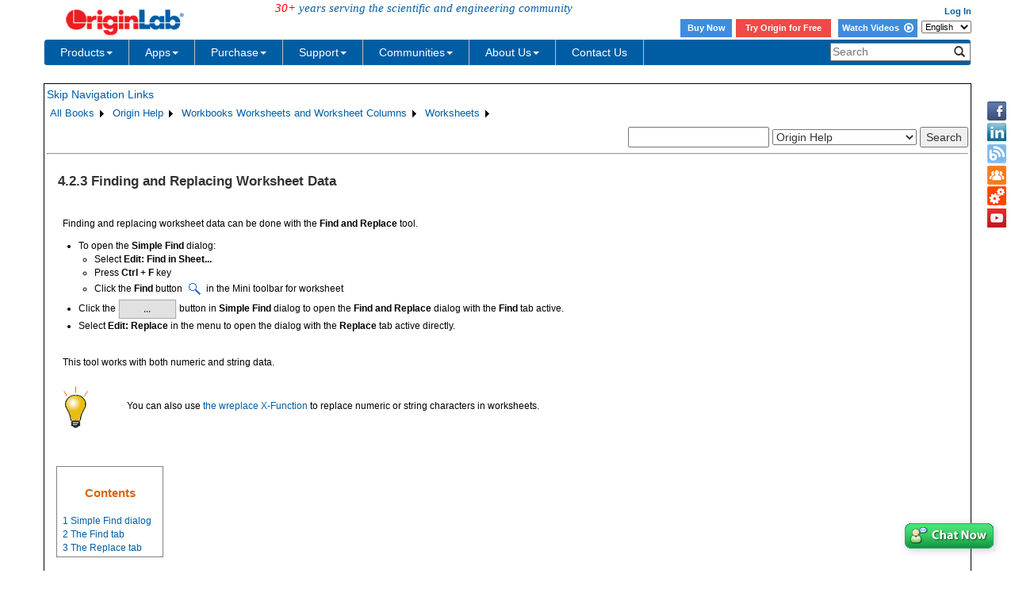

--- FILE ---
content_type: text/html; charset=utf-8
request_url: http://cloud.originlab.com/doc/Origin-Help/Wks-Find-Replace-Data
body_size: 51472
content:


<!DOCTYPE html>

<html>
<head>

    <meta http-equiv="X-UA-Compatible" content="IE=edge" />
    <meta name="viewport" content="width=device-width, initial-scale=1" />
    <link rel="stylesheet" href="https://d2mvzyuse3lwjc.cloudfront.net/global/bootstrap/3.1.1/css/bootstrap.min.css?v=202407161109" />
    
    <link href="https://d2mvzyuse3lwjc.cloudfront.net/global/yamm/yamm.min.css?v=202407161109" rel="stylesheet" />
    <link href="https://d2mvzyuse3lwjc.cloudfront.net/global/originlab.min.css?v=202407161109" rel="stylesheet" />
    <link rel="stylesheet" href="https://cdnjs.cloudflare.com/ajax/libs/font-awesome/4.7.0/css/font-awesome.min.css?v=202407161109">

    <!-- IE8 support of HTML5 elements and media queries -->
    <!--[if lt IE 9]>
        <script src="https://oss.maxcdn.com/libs/html5shiv/3.7.0/html5shiv.js?v=202407161109"></script>
        <script src="https://oss.maxcdn.com/libs/respond.js/1.4.2/respond.min.js?v=202407161109"></script>
    <![endif]-->

    <script defer src="https://ajax.aspnetcdn.com/ajax/jquery/jquery-1.11.0.min.js?v=202407161109"></script>
    <script defer src="https://d2mvzyuse3lwjc.cloudfront.net/global/bootstrap/3.1.1/js/bootstrap.min.js?v=202407161109"></script>
    <script defer src="https://d2mvzyuse3lwjc.cloudfront.net/global/originlab.min.js?v=202407161109"></script>

    <script defer src='https://cdnjs.cloudflare.com/ajax/libs/mathjax/2.7.4/MathJax.js?config=TeX-MML-AM_CHTML' ></script>


    <link href="/global/OriginHTML.css" type="text/css" rel="stylesheet" />
<title>
	Help Online - Origin Help - Finding and Replacing Worksheet Data
</title></head>
<body>
    <form method="post" action="/doc/Origin-Help/Wks-Find-Replace-Data" id="form1" class="container">
<input type="hidden" name="__VIEWSTATE" id="__VIEWSTATE" value="CMvQtVB6gLc4bwfP+dEeFK7v1SZMEFV8c1gPGmYqVlKtPXMId8OibLIOtE6SJfBT3+G5VKTvMNGido+ITUSNOEhzC07FXMhqvDsE72Xf3WGeBmMCPQ80ZtHPVb5kpsO7Kr95MeN8bunmRs1rftzvgaCm3lx6rLh0ZgudB9HZwIcRwRcpXzEQaBm4/sG59FJCrUeyMv1/XquiRGvDzBL5pOFGKYwR9kD6M4TMT7DlKMHfL0oE1Ukxd4Ih6XV/xjiTG7pStly++7hdkr1pp9hfrVyHvbnjv/q4JDXKX9jEMxKwJq01mK0aNOSg0KAJuvwPtQCTSUqatlofgFEP5AXzj8HLMJC7mBxw8Jf+kXoZBK859O09jS8YjLwVmBJ6AQmBUO7yJHEifisNK/DpiKVxqHQA33qH0D+V1u/QmdS9Y+wWA+N+BVl8eyVhXl+P2PByO/TQy6J+jbeVpQT3+8XyqO5n+sWdci/UddXZfyJ0jX9WQCFMxogj8AnWX1rIsgMpxu0z11Wk4AKA1maZ/QCnG57peSyS0p4oCDNu/eMcO56tcMXDNOPZZjcUXvGnpAVfi9adZ3lS1wuLrplZL3uxHCgrhFNtoN1G3CZYhhNS8/OQUU/51lAUlcuJg6EUHD4M4o6mV09krFQI3eKxSheuA5Dv2vB3q49mjDjWZxLEmPtwEXQGOxZNLzdeNXZo/qvB1YZGZxPMcOi5DSuYZzpIiFQCDxcrEY9sbrBHjPSe2TUXquH9MAsA427YU8mWMqWzUJkC29MCSsEQw1At/ytKo5WKJR4IlVjZavp0p/fqDUhcDts/YKnRFDh6QVAK+VIUBJ41FD/zPyM8sd/klxG6wd9sOa+BOOXI7ZS6ydVw7FpnL0GLb+CU7c6U5cEGCt5T33Gz+ceBra3+sIcwDfJ3JcBsloeC5gR/sxrJDIMwqIAmY9EnPBdn5QSQ9ELKEvcDh0loHY7Mf1/MHJAakQD+MFoFEe672hAmFKtJ8kgHOBATr2ALBSOHQcQI0dvLd1+dr9nVyItsj1Viw4VFkgRzGhfazFEmzb80UzWiVlsURN/Dk3pVyqrofEEFGcV6t7bi4jg9rEkFwpUQgyCWBYH7g3xKLTwo/lXgdgW/+QxoOyNO1hKU6GaTLWpUsX38kqIqHujDSitXdL9xWfvcjNfhhbolKzJy33k9lRbyn+5MU2B46ncc29TzsWrR6lsw0MBeWnMjF5a4omAxpg7SlcSKOGjxGZd+iRNCHKUPgBGqCHwwhkEeXHw46jjDBbbrtPuu4ptN/Ss2Wkth+XgBJnOYV74VOG4TdjEHRlO82sEbKwd1I4qPoyzYs2FGMUfH/rhGz/DP1f1TFRZUgEp/lFjPZUVqPOALNIgGpRaWzp8b8n7bb2gnhQBHu3LSo8yBFmmTClL1xsLbsU0howAq93JAxpZWVTQOmlBsJ3gSe6IwsPzaJsjrGOy1q3GFMGwiZlgF05caOs9nCp/[base64]/WqmQaZ6SLvKBcO2nWoKByoImwhpgnvBHi3mmQcPw2ADv+d+DHSiivhX7uDC6UL5lAT1idyqIoYPHyFBDaacItoFFDcmlSWQo1YjjfkhRo6/6KgM4RncvwmR6MqCNMKjOTr0Zoj9JucE3o5sSxgkcu+SQnLLjBVnBPxDgfoNwoSPEqn4n7gqEDRtXP63oev/NKwTmzTMi6x0gfaIsaXPRDIZYDbgYz2+kSjOLmHm22pGLBONt1BwhvN8P9RrxkWpa+UqxacF0txuZpzQsnka7FAe1bMs9V//iABNlxydz8k0THC4v0RLclHUQGBjKugkjBMrIj2rpWQGzkFGO/[base64]/Df9fF0B9x37V2u8HVAVqK0j4caRpUNiLcm3T2e6RD2+rpbqR7Z3Zt15hY0h8YhmWVdDJ95lEnU278DdHTf5nvJL9Kc/dt04cWFu8ZnYk4G5FvKsGJHrmCmlDxtKO9RiE89uhBPII8YedIlsWlRkah1NrfEIWXCyCtwNoifJpS1B/[base64]/KJsm88YeCSkiJpPJbP6RSWrRpok/mXPAj/NpJjQIa2GXKowc+rAIR7hgcMB+Y8Yn6afxC9B/bCj0XDnWG82i5fJfchT7eOIBEJBFZlPIz/aBW489TYBg9WCKZA9edrTHi7i00v42F/4sgI2tL0xPduAD69ywnXbkkFYepWAbsF/YvNkH1zh2gbMKVqk1dC92uWwIH5pozHdHAzt9qVCvQzfsYj2dXYiP+8IxgAbaQCvd9Lqy2k40q1vfq8YZdDkkRwv9XpATIDa+p4tA+7vpAUX8bZhopxeM0MUZDH58WkAgMQVpFO14IT15OKi5r0GNKP8UISzSVvWBkAr01zjG55DCM5lhzRkw3j/cslxHy10sHvaPqrjq6iZ+CWFpF84HzCBWMEHNg28dFZjPcbkDrU3tEDEl13ce4jgcupE1KesDbRQF+HXidkBjtC42izwAt1fiQJmkRcZ8j3z+iv+U+0Ed4nwmwxutDDJFzjf1aQIWN8geWX7zjyh/fyYxC5PxekwvK3bRlSMB1iMuFYvuDm+IB3UHUKu0kd47Nl0EHFDq3FZJ5S7iuwUYrIhSB9Id6xkOc6YuMTcD7A6OnubRzVymard0xNSXPtOxFSoHOMgFBEwDSgEvfHm3+h6DDnun4MSHRrCkZeIm2EbAHsiZU58JBCfehakXHv4kwnF/IINwsy9qnawtqkYvxka6epAwAEeDfKggmMCvoWTf7n6JZR6uySJn0VpnkUofDED3QSXJu7YixSgwAqUcV8aSNeTQt2zoQjGcv0cy7qqxQ5lBS3J6aAJgjydMGd1DirSlayVAOH3nsRoq+UKY86wv20+FButtOgoRRkfR/H4or1IY4/KVEY2F0dYejDSsKt3WibrFLJqTxVlTiNvZFq5MabKK4uEpKt9OwhYUq0z5uv52iw3m0we3K3l92jtMxHPr92R/z4ts7/Is8pBEKj/sn9S1lGbTSscb/Dl2BR2srsQfw9pLQbPUvLFz2JJnExPm1tHLtccnTzbqhuXuLu7KLPOj+4ccjXLPNjfptK2wQJhCAmAZGTojF//PcV+OwlBsFq9dn2SmhR9eO5Ud2VDiUhrKNIBbAmF66smscOSxdeRGJoQ2f1rWZXd8Hw+Az9nPluRuje9NGRlLGwcj3/8uJ2eXR3KDo00hNP2tb/MOshk28IqdeAacEdaHHXZXckkkl9i9GqBIKS3buoyvqbyp8LQQSn2AWmBM63BQsU1RWGJXYSYJ4CZ32CwaSNOB2cOWjZA2qaVsUYTe7i1Mn5pD2VFt46PRDstxYPCJxyxAZRg2l+WH8NoNvR1mzFkCleY3Ik0ZkWGoF47p3B/Uji5gRhsHTsloGj0uHB6JzxnurrAbQFmX6jrp/mDjScF6NOIM+d4ZSmImpFY7CVDNiY9qcGQWnzu1Q/eeBZq4n6vHDPJnjF3a4IDfRYALLowRfMlS6whp58RbHuB6j7LGzlaMad4+gPv+5Ul1xuNFTOgzzYo0jxewRCCJHg+aTV6TFXO9EPY5HsoniId9dILxZlfTH6dl4Vdm9p4pfoNJIFzVMSRaG6j2RC+dU8ACtu/iANHPaebE0ENq/[base64]/fFneOpnk+4zXgevFX3ZDu08qQoROhsJmfCYqF9rBS+rD25JDIhLa2mEsv5We3omrSdTy2mlzNq3Z7X5jUqmZzpf3cPrSoayoQS7zUfO7xqsjs+sv6XbggeAbVE6/qfvwbbcaN9DrdJ5EKvP/koPbTaUd3QRzFVRrEGBM+Ns3wypnmy7bZi14BWrfPpxjJtLFYuRn3XhJzW2/Iv3N6S5rMgSyggCJsTr5wTofEc9uRU7GklXDsPSso296re8uyjfqkINL6XZXvUTvKayGz5g4jgd0fnfWdEJUvYhgPcbGMiqLCW/buOOfaTJvqB+7PeUTqIVlgaMIuqA+zZdLtvgfFa+b/L5ZL36gBqgwkx7C1pAYBNn+Zag2K9u+6uf4qZ4jNXpigAQ8bBz/JDCqrYqmZFm8U4J6bV2DCsK5LUo8jvruk0aFjSrQN2n0dfcPO17O0zh2GRhz17VOjCwIhvQsLPtC3fXN1jmrzBJ63Laweq6RGaLPjWDZW+ljW3auEek9u9IFen7zoAEzRuYC7QulYFpGxsV0lfGRPjvwhnDVFIEeznYbF6LG4oLnguBCQpEmJyuy/6M/t5mzT5B37muDxeMmczjj4LbcSOSoF5Vq6UnPsJ/rce4lmQsJNvFAfLLtmt+AvC9dF5lpnR7gk5FzNV9VXNo6X+Ec1gYxhpPdaKlzPZUX7gFSnkbCpG9XK9lVn5eb+JNRktQt5gBQOj95yMlwZ+jtvWdBMnfEwoavwgcw/7nvEqwLzTx4gnLYhAeEH63uEvUWvC/Ddj8VRJF5lzsPtqFM9w9qNN9vPIH2DMTjNoBq81/u49J2WDJP/jBmP/ljWqqwBsI4s6Ly6kYi8Ku9kfSc213FY0C/KsV40O/Z3pLgaEMAI9TCIt9MndRcmeDY2YG2R5PuYfmszclVRxxqUBwOTJC4kkkXFMySlfmX0bb3QWeCrO30hH33mghw/quzj3pJay/X546HHU/GzAm4w9JZflqJESGN2YTi5rJzoqK5IfUQzdO4GO+YdiaYL4zqHd0NnuHmdoswTIb57+4qHYQnat1JbPwyRkTEcEcAVlfsBmVFsbhfsct/KTnT1MSzQHiNq8FflX7UJlhqE3/Uuq0Z0MvNiCVgPHEEZB4gG9a6liii71qxbruFshgzr3XxFr7fAa3SypuIFHg6vWR8psyw1K7FtZNBt7qUHh0W9EqLcTOikvrypIjJgyLLU2YOixS24QcJKWAOTivXTmKgWnWwMMZjmLxxI9ql1hKKz5oEav27p8hyMsGOgku7lMf9GABNWlp/CiKvKn9UL/jHNgjCiipCXKL+KKnmLhFnpZIZXLAck7ThMi9z2eJTZGil9HRGI/zE/57y8Er730eyqLlr5geL3nHxwghXGDvrkW+/[base64]/Vn55Oa8+z5WIbeupigqf8+wFKcHybo+mX/uRjKW95AohKrKHVw13XzD3mNB3YG6jhYzQI50qNZK0/6oWV/bzMvqAWbVuxmXEclpsXIUtG88dxv8m5vjJlUmejCzAOmk/G4aeKOYiAjY7+mLs5XZTdIuJWmDA7EftrRBpqAuVwPwG4osSSYqIg8f3slVILtImXZ4kLZ5jtJdJMJOhTJdDzJTD2L6VJyo61rvCTZTpn8n2oVKJ8ebSf520SbCMYPyP5TjQ4vlN0W+tNUa2zk9vNTFLRZJJGLpFJM5Em+gqWxf/xXqJlhxpbBFQptGfu6izZFXf+fUiInonxsOOWjoN8/ExJnVISx6n9yKaSxRv9pZObT+d7fZevww7n5K2HDhQcamlIr9uLe3qbrsViiWdB2529N/+VRUrT3eNQa3PEZrlj5ueUHei3T3oK0bOVriX4v5iAsc5xsSomQPW827ZLELhxyykHrC8xiMY4pWXNySB2/OjWYhvfvfNH8jbSXIw6I5S74qrKWK6muQcKMMPenVf3MkXNfqrLLx+uhf0Va1QNVn7fecoQCXf2L/+hjuIp67I2Dn+NfahYGuB40djrplpwR7l6HM8RlLQS+aHwubrqWsj7Txi2iW3pUKkhyJH/[base64]/NwR9psCOk2ryLkaRtUqtInP3T/+OI4puVBUhN1Jy9NISD3MkObQVQ78qKJHxHK+I4ZRj17w0GYCzxLostkpx1lAAPeY5jzm1cJ9qTBoHW+xiJq2BvJcn9TUgDdxZ27Vm+ARYVZsP99jtBupHhWWEiTm9BuxsrcCWZuxOJMflJJ6so7WDec39O06Mvfdheqphk8Ix0ZP07YOnjL9HUINs7ia12/IQzQUPq3blruoBIzGHZ8+SUd9lmVZ43oRb8ASMOAXBIQC6OwVXwP1QMih+lqIoV+SE4GfMt7HRFSM9ZDcMgJpr+Qhl7mCnngVGvhLr8AJ8Vcsv7p8EUM0iGbGjnrpBFaNqGBlLgRYbER6Ds1nbjx/iSDTiylRzdPTXLlUNl1dlVU7u4055XR059QunostVTBgCk1Q5lPqA1zub3IWohV7QM+qzAyHw6KfzpPZbHbbYm25MDehYSzRWIZ9GkwMHI61ZG9nZexoW06TClwigMfp5uZ+VSzR8mebLl+4uzDpXX957LyUUV65SiGNQ/[base64]/9/El29V/ChksT5O8HjT5seGdUYTzNZEPVc7lg1015gbtp12zHBZ1tmbDNH+71ruP5BfBGqAfBUBfpoVh3F+a99r/PbukFJDZP6ZDo2nh++qxsJkUljONCX5wQmDa8CerrSV9j1F6v06rlqTBahKEJCw5CaFj9I3DsgiC/o6x7HsCd1cuVU0u691/bGK8SmWv45omHHTcg2ASb4YWGPixd7x4V65xO66PzRy+NuwZcd1PO7uuGVytw1JjsywoMONUPHeepsPWQxOLYzzrnbGXl7at7tBII1vEKFh9zL1Fd660TFmPjuH+ieYu+mn+yGLNuUzpVNrVqrVdUv9FPn2oxVzauPVpj9i2dszj/yYdZ/lgrcwiUZPgoTSP1mqddwyrAci5gcB6jaEfvNzy8rkbwjhDvHdTPO9LgMfekXq8w8H7vutw3Fd37kjSlu4ZTTXrb3mazNtLmqWOO0Yhu8h/mK6a7tTi7rRAJTF147Q/XzVwf8gJMLAw98WICXOCbALRav5Vb8ccFVjBg1+1ke2RrnCTft8JjJTTey7l5kILkukZFguuZe1p92GYLSN9RdSMhz1SKWcMhktssMKCmwb1nCFOTuNZ1inLlbZgLk/gHl8H/KYtdWFTIPK5doLQLQ6FOULgntYov9zNKQt4AkvNw7sB9oRwohFcZ3MMSq5EBsj24jxepoiQCLKs/p092FdBK7W3sHYmzZ+y0wEyQdrsDsXy6tqM669pMTsn8uxU+rtGMZRDs8vqHEWEnSQpq/RSxxIYUaMfrOJSoqXYdaEZdXdzF0NZkD5PSXVRZzmekQpcs4lX1ptBpwx0yBobZ0mwJEBDBn74sYPtRCfnMKpVbpzOJvHvUVm3OVReuyGo/XKKQXI6F1BJU9euvsNXkq///KXPd9uMX5pfyxF/vL2hlmzXTSXU8iFjDVUcnQFv/QyyGWsF+eXamV4Qd+kNll02IkB4E30CbxSBCYa/eiCfpeFAk52yBIFAdS1jZ8HjBVVi+xjYdCPdLtNMJcTVaJVrJ4ZJArUq6iJKzS/8L9HN63N231S4MDbXP3F1XrdsT0pbAS+D/bDydx3Wfu8LDW7IYYBDlhXlxa3tvGSRkwZ+4FF3PnQs8qJs4xlLY1DZ40zGp+gwIZsWBU7Xo5qJPtxKLNAavCx5ilR3MutQQ87KZL6D4XOa7hYBNvzu35jy1aBEExgD5/91mrLdokstPbvZ7d0FsLoXc0ORMh5AbLtr/RGWmuUUjw+LezoohdHtOuSiOOWZAmciErmlNLEJvqei/mtFjufhTc4XAd1yGqzNyvzXpmI3ZWn/bX9eZgro8lr5cJfONh6lomCZ8RygQhndXFTNhXBEjwF7RQlQJDsEMpK484cx2Tn0rMSAr85ntnCHznWIXvAQ2qZjTtDf/9a0NM0cU68jbdrWdcju6PPY8GZpnwhB7T8t41reGgq5UVE5AGt1mP51Igko0Cyhs0ORQ7Ks/Lc+Yso74EVphy8EahkU+VnXQJoreo+KUdaXISQXRoNjnm6AZ9ygQIPwGbatBtr+w6uI8npa/F+qAP+P9grRqnMLG49GWMS+dHMAfVREvKJZ7Op23pJpLc212LDw4y633nwqK/7PbmgXAb3Mwr9bIZwu7flU6G4XrRQhZXI5JiT/gwFmeAzb+Mw1DDLbxzTPaJTKtAN6STVNgdBQId1l/w5759F1JomGdpDHnLo31+mCTtcXnnfEmcOH7fNswfmKF3yX/KpmTHisz1Ti2lL05KaEbczei/nxejMs/x6n1c6NkhhYl86Fzx9q/[base64]/AN2hgB5cBQiZK3BXOQtLxqr0ZiuN8HP0LZe6y7nQU+IpR+jkYg7FoA3Sd7p08o+cIQ9FqBa/K1ndvHFHw+1alVybyX+IBRvFggcJCr0IodoB0g4bZ0vFP12kmYVg1F2HKIyA9im0Tt0wk3kWiFqek0tkvfUGRyx91U2M7qwmgOhatkiP7spqRviKA6tFJ2C4yLQ3ktM1L276eHRIBvcce8AOpTFd7NFx/yLMr/98GCGcZbO301cveVTcvDGtxs0ZDZYiTXYVmnnuWIp2k18lSbgDidsyMBN+8VEjSFfNtLF3vbvcCxww5j1ZQotal3uc/eXoVkBvH1McmOrI9+OjxIxAaoj8wwqu3mV0JMLy6gnAkQ/s5tRhnehmcSazXtrfYpoi2et3sG6kQ3ECy7TiIVfC7r6+D/oDkGp68v0jNhf4o+6qhNsh2sHnv2XnN0PEEzU+WiSrN07J7QwNI0CR60vAoP3sh49QLLUMusGh2LCu7zV8g8zkEdqpHK2MRYa3ftvkX1Y1hsHA3MszlDX/W5Nd3tOMDJY9TaAJzZoSzPRvDvysS4SBhCY5oqtYxtWVbEhUUDskWQAiLD6AsT6z2E2LB/RcOQkMY1gIH7Qn/QIEO9PO8zMDgQlQMhYm4yZ0TL8+A5XDQB1kdRkGMCA+GO50aNvfB7AXvbd6Kn5g3rZF4ivFAMGipwh4108GO5USTvVdDEDlMMdNu81w/b6AcUWb+pFkA+VLqe34pFKesrZ4tx7k2UMeJrxYIUngObrywETkBU9WLnqYXp5AvRQ4mgha/QalEPG0y6mej/O5ejptqt/v0/HOx/ZTxXzzEcvEEDs3VxBKvmDpdN84GJfIp/IOUk+b/Azu+77H+LD88r/m6dW9brdTMpxzONJCUyczycWBIT2GvfCjiqgmS6dJIflLPh4+5obH/Y4B4gLK+Qb6qDqX9w7fH+GJ41u59zsQxY4zitzhG4GQIyXrd5yIdeaSzvVDyfOppoeAd1+7zDUcvjnS73lRy9XnsuBmNAacP1QKaYDgprBvj1A28UcrPDyJhWGbzLwyPPDWon2a2ftD2D2vzMxyoYvN/goKGU74zMwl8Wz8v6l6xPN36x21TFKIU57s1l1Y4zcgYrU2WMIAu/b5YcBcjpsz3HKGWOX2jtNah2LlhR46iUZFBBBIYFoq0/3B5WKtmqmL0ZmhCj5msHjIU+T9bMo/o/WWND5ssFX/9bh263/zl75AeqzCpQLI0WIi1m0v6ctzNClZHcU77oWElN/3gig78i+QzyRzO8R2xKl6+F+Lrb1BgO7qDhxozv96nsucx3xW04hY6rszojStY8WS6QCONQnwTlRhxtz0QPuwbhH9RUwk0eOuOTxw3kyTWhvda0VauENhtXChbiyVH23cKeU6r6eMwGzHbEvoj/DHFgCLhYDW9Z1fN5PTW5AeAMqpcj8oKn0PetMuCnyTauzyHtkpe9aGt1ikrWH4odI5wr1XCEHhNhRQ+Z4ibUQ3j3TcWAUSoNYqM4PYQk5p2l895W4PPEDW96Vrsue8gBqINHhB/KmO4myAtKbUko1y2syDntoUY7Pej2Qq5HUImcrgjAnvyhzG3rpz++GslHJz5sAhIL9+eulUMTBiq1PKdfnkof8ez4ZcBBKgNnKdf6qKnJ2gzO3/cx1RzxJ4uAs7DPw4SD91EvLOM3NF62Hu8xVGYwiARQKIX8FT7N7VL7cKxnuH2wEFMBit9u0Nev+6qLG3oZebzeaiWTLGE4UU7E/YsZglQzFyYNfDzjRE+d/gmWsY9YH6qa7ewQNX9Ukd/[base64]/vfkuS0rnpV5m35FjZEGJkka/Z9dp6SpCutIVP5Ec+1Kq2x2zpxjOEMKZ7eV5Fw+b1zQa9NBEMoL5KYqAOJoMSgiYqBhi1qezN9svt3DxTQ+Oo1zf9hxYeAiHR/Ww46UwVoy4hIvKhJrVT6yrKLy3YHpXAZr2wuiN4e8kpua6K1Ae+5ezjMfAN1yXXeezfevJN58PFTwtu9bLDJ7/aE82ic04d2hCj6sHBLVGSPjkAAPcTsRSWF180pOI0+x30D++6osLihuQXxlzo3dMs9yIrniiTDJg6rIZLmfn/VrgnjVk+b11u5UCZ+nnGOjg6DKA1LzE7RQOkXR8fKVe/Rqr0BqBbcqMkLfCRtcsh36f/pnNogHbvZEtQgTHXx4EQ+8ePw3OWV3fsK712KBkoO29dieIdQU/qWEZE2nhQff6b1EmkZxxsvZAXgu+ZqN4gl8xKkqGYgSvdvJaCrFFWtrD3lqY3iSsWv85D6M3tu9pm6dy5QJReLGUgPPSvSwLwxSLE8h6OB5bGTwm+3Wfl+9aOwKYkxVM9J2CZKVcfVtonkad+JCAipExLmPEe2pRVHebsg5sbaDlcououc/d6qZsLLThWRDtfq8vj3D7wWxBLhM7iD0zpsHqkhZTQ/O2ZLyWBy9Iysy86WW+3oQQcj2emgAHMjBiCjZtY7Sho2zLP7lQ4i2fbAPywwGdRTw9zU0Naa/KMrkcJQud/Eqe0zGl1EKmrBTikuRcxwf5egN9VmsANsSkp0a45nX2/wOflEQW9Y0+sL/Pry2JasUS/GGmYByOgCxsW1lmZUWzgIsKEc8wtwNm+KwrwyKAFc18+XSHShTLtMUELPC/uu3l8qqTQRFk63r7PAOx757JBg2VLYddomyrcNIbmHMJpQ4nYjOwwztJfFhmtTxku3mUSf30h1m1M98D0GDqsUc0JDRh0xKZCAeqINGAlb4TD9jjOQRn2QYif86j6YMBi1FZ8Z54esyIbhnTj4+LebHiT0ONE1bANSt1D/0/h3ESP7BnHHXIOXFII9bAtoa2qimRF44tRtldrBwbqTc/qkQQ20Q1/sHIVB6hU2Cjvo9T9f+XYsZoRe7qo47BCVFRPBeW2X5UQ9fqJe8I249osAPkaV7k0rD//2X81WdZNE28evkHIPCVJScdfMh3/Sp/lWaCrFagO48vys6cNpFPuUneTzvFUm2Vns4Vys2AcmHy+9UW36tA7z6Rf20en8R6mwizjBrLFDBIQHCE2OTcD8Jy13vzwX8hIATsn19t5ZUfVk/N2eXNqBhXGDgbw2PZOBP3Bg9AvVByuWYT0mZ1pR+gZizVCtF2AwgzEYwp2Sc4dWpZgiL/sc5VOOhdQsHd10W2y7yYR6PJYKyh3dQKQobDxnFXu1yqA2mhDR49noQEb8CdSIa4eAX83xJtF5q7rBEGKlAe6M7h2LLjctlEC8AH/pQdO0TYqUTvmjAr5Ar6cP0esnA8/7Wwqp2PlBMTWEmnJgxIVJZt6jGC7hUvKghBAb/SBES0SvqDNBRP3at3Az2fXMxbM2O48WXQfp4iSk73bv2MNguYCp/C8qr+MIXe8eCn2a3QKCaPnQ9RSUSNe9oVDfc1zbnQ8kJWncB2a9huc4W1Umz/GdMUODcP9xg+UccxeNeg0RzNKL+inAe9vVrOGlxMU3YlFFBLbm8+9JG163nrcDcY7n0+5AI61n/[base64]/dYIgYuw5gt9i87ouo64RLOVtDEGZU31O5gAOlMuBIZq26pn3fYyWm5mS6ZFW0xOVlDKmwpsSvwdWoo1ZqnXntzS8Au0KTGuzLiCxDRbHi8PXvYjwirYnlx6BFmCYvZHda4+SnOuzVZqoi0fCBzReFcdP3X1t+KHtur/zcSypXginlguJFuKQigNaGNDrJnORn0GoLbFkh/punAhFM//xMsJWZAlr1kedY2b6hsLUGyiH00Rx27AOMbTkjVPeabYqtSYDJZbjrSv/[base64]/faNMyGnF77CCL0MbNZEgB6q1tDChntofEJaF6/InpFpn7evI2aYY6hVuteqZxfygwHkJXzZQeHx2XivbNhwFPIjSDdKpkVTCE5McJKRb4ILsQIUNwVo49nxhs/kbRST/fdSOOVnEMsUbFkOhn2etgw51QjZy0+lBbFdqVLmaI0wlbnznAvaUJsyXqdm6TPgIB9VXHJxFa/hu/RsCDAMmr60PQl8S2aKLJNIqqgSfFYlfjp0WnpH4wH7fCkUYRZv1WECafIpPRTN3jRbWFn37B5VsjE4htWzSDUHlEvYpogWzBN6q9GSXVUTTJNE8dGDK5in51MOE/doyjt0u46ZTXD4tuXbS0HurBTLD4rUu2TvahQ+hISX9kxKjdTa0UVUy/SUl8RMb1AjrsbnvH+0Vw/Z/hVr9v19b/q2lkSz1IkcN4CuRoEiE5j3eD8+itJ8IwXXte6x/1t/p5v1hlAGWX2w8sJm2gQYh9btB1Ffer+f0PgZ7aBo+mlP/DjeylazfFFgMcOc2KWqo9cvXfA3sXBpvh1OjLGultKWiqtyj/UaQ+jQV0I+4+zsdT/HmByM+bxdhs2Zdt4L8ST4d6wkoGfI+xyoBxLO0xg9/hW67+DW9UynVH5oMGkO4fyMKSzUynTMpCj7ULFwlxmFMxEvizeTKxB8fjoRHWeMVUunvm6eBakNDPJwOzRZtcdZEiEfyOE88NMkhRFPeYshHZ48HC4/6LBHndjxaHungJLrkNPQb+VCfPdXwO4yl6+iimG6r6sX6W7q7Oaxdflz3URdHXQM3e4EYrhpbecWsOj1ldd788Evk2T1L4/OGzbXv2U+XNhKqIUdsGdZClNOIvcWVC7adS8+8ogxKEU+Vmq7A3EZbiQA0IA7Lh2S7VkXrG6mjlIObY31KevIr2B5BmwR1pqG4R1bB1EuIBh2ZD2Y/DS5Vc02IJtpxkwjf+DRIgtLFk/45C/8rSQMZi5IEkN8cSKx0Xm9GTNAw0OriI1Mv/xQBiFFzQo6WqgDi0omEIqNVFLA+pOkwtuGAv/Lx5Qpu1lbgSN4Id5q8shiJ6mWyQifQO4GlmCIeMAFCZdlVLUdoxrCVsI0jSgw/6D+UxqpEw3CBKmV/2YSc3TTKY6q99KNVo70x1WfyIAYjPy8OvfTLhe2QUGd16HEeO9S1LZIhLLfYtc7P/u4V2n4O0YLqb9l2kZZ0Y66ePrCdlE9uYvvvlmSS6L8LUqSVfZ5IMARH8gm5ygGPy0Ii2sl2XRp6Wl1nUAyYW3OUvpf8UfAAir5Ql95yCG6MRoil2bBiHGMxOzBLJiQYmdYlqfx+Zsqze5RUBDg9bG2iSp5RaJKtaNKG/ViLdmegAU1N4McuK4GoBAEiPKJ8MYsSzJ5UXYyUlpkgv+kqQ9kzVUG1HijOOXwR5bCOjhSOsluzK5zPOhkDtUdR91y+8PHtt6BJfYGWTP+R5Ww2trid2DizCcsheCT3QyF4KO5V7ttqBgnNjsG9iL/eH96d6rB+i9as7qXdiOrWzNb2GA+QcgzSJVeYLflqV+3JQISIWy0vY411YVornlgaHwhUHCZHjsQctfXeND2OObVeb0XCtwFfMOCmqF5INHzMb/P5woo8eyg9zhW98lcQCDUzUiJFBvRJSG4H/SQrNSuZnABmrPmkvhzie3l9CuUG8c5S1exmcQ5fGJEEdk3b0wmVg0QpDIKVRNUkJIO6R/HbThZrNsJ3l3+w7Htxm4I96VgNZIo3m1hetlykF0eMYGT8A0MkeO54YsKne2uXwwrS6UDwr98gQCg1TWq3THNlLlER1GG2w3QdQvXfz6fMiBaj8ZO/QrQB1vOiPr1Lc3OXjOMWvm2FjXNz3jvkRRu2QsJjJKAkW7uVCy+RQ0HYDxqI142NwdwEJoYcLyJR5oIGi0OhwU9hxTccSq6/agXQm3HCQXLfeXa5pfXfbkYuBdk4Kvl9NIGYuo6oSkIFULEBTkKMyoAWklKg7hr1WcSI45ZNouveoh5Ez+GWoG4w59UAPiqez/YUOTyVym3h3oaQavrZzc9jjvtfIuwc3kUlaWVMeidGRX31YVPtK8mLPUy7RXxPh+l5IgvhvylMTZEM1tYBuThtFQAwm0dDQh6kzpaME1KIQ6uBh7Oz1rg6qZu+rX4GxTN+wvLcgXHPQs0aq5gSzGp5lue7y86DibH7ZaoneGm8vC/1HaCj3kW0dkZemwvi+od9+O0EEtLnzl97FI1unztCD/2XsQyxdB/pyS6CH81leLOqvSoCzd6MmSxCJrJia+dHZhLEQ7g6NddLqKoD6X8obEwQn7ZMFAsNaw1czbXSLNu0D9cnVAzCuipg+rcekbjyfKnYJ/jjtBhABZUCXw4ojU6J/uwM76mD24GFqVRrD5uH5fUUxD4yS2oxTiDFyo1VFKZEuniTndQfToIQvG+kdWxp9tHMgbFZd1vUhryZx79ZEhMh1utSfvfNyVUr/7o8g/HU0kdLEJ3SQFpi9c0556MQNAiCNxugcoY1t/6j9h9pwDKh1delZZGXVyjKQ81cqhC1EmGnLdTmvAtbgL7cKbmwM6hvso1vJ3HgylwiL+3rQkvoDX2pQ4fljvBqVQ2L7JjxsEMBRv6C4tZvDzSYfHfSI9ZJOxZfq1Rt33idQmkfDe52YbtsJPt14ejO40KzNU7PZB/6MDNtQk1GVKGQ+sDMLVohAt6nvSSgH6N60gtUo9BA86GZPdZBQUUXzuC1Vvpb42YD/PECgfBzlVWskw1rGcO2Men8tzbJDk3TOCm4jhSeP9skpiY8nodncA0V77Twe3zv6Mwg9PLBKIJexCjXCiOzGqg23WcQF+vzNf2yEGuWpsyI4nct03sZD1PuoiB3qcXxCS7+LQDJE7WVTOoYIIJ/e7j5PaSX+l+aSGwhzyfuuSdpW3d4Srz7lsa1UVh+aPSM/2VTMFOCqfmuMl5Ey5RsFJ1JCiaL56ibz45QaYGIotbeeS/nv9WR0tL4XvqYMNT1ab0pXVy5RxQkznfaSP86UBCzw8LZ0ZPWG9wuWgYF2ufzgLVA+SqZdwKzdi6rnG7USs/DieUEluIhh81s4v808PpXbYR8AIeMro1fpPXAHDygvLLQq49StzIytg/[base64]/[base64]/l+9gnMSpTPlcQB1wKjpwXplQlvkvoEq2neC5kqeq3gmS2p14/28RGLOCrO/OOg/9259TFkvcJTOmfdrfFhiej8Wxc0oKT1subzO7M8y2/BCzuRvUPTwLyR7GpGlkFSY+XrUPNjuDk8gtUaAIS8DOOi17WfCH/jk1AHA8uDqO+Zk8IuCmPAqxbO1wVNzENtEdFTcE4NebhusyTKcvp83TK+6CnaNn9/15+aAeD49besulXj01nussiqR3m2otG2hLHR2J4PUsQyzUgageXpFp/d38vc24vP0ueW+9xm0C3Nl7mTENp5SjndUNKjfHlAW+6Q5h81IYqJJNnZd55hwSOZQxwwSA9oZbWZIxON0JIa1w69xXr9hWNOJ3dXn/sm+NXFGIq0YQjNUVx1bdfzAWtHv4Fnim0j2C+fMxY8kQ0CcbHqccFZmgcs7uGyJfySOQYPwZXAGeRm0+CCs7swkiwg6lbi+POlQLoFmkTNGbTr3shS/FvSTEo5M/PER3qC4dAEFSd1lTCnoWCWd0tLygvEXFInRbFjsmAbjg48eN3Q4NjfGGrWznYvVRJLvZPnVK6w79hYB22JPMDbzrKDc9pKtqGzUg4yy+tqKkYIwBw00A7vhuj+rsWQK5BZYp/mfW57K/k/jUOzBBF1oGyEPjwjcal/aG2ruUWvFsUlzk6W1RCpQrLBtU3VvueabFxwAkaB9OUrzqoMD4yLZFXENhk4jVOSsm+NAvqN+CVSAX7fmTAH5zfMOvzp7/vd1Xxp0zCpbim+5izdaFUidg6CsTQ6RH96sACpeStwd6UV6vV2xAbkU0KONmjf/[base64]/ChlPL5xLyY3PVl7JNCvo3d768n5OkhoTCVsDYcYMfst8o7AIppl+Rx5bWGCM6eiAG44hkH/h2dVFAjiNMiRIKZox312D7T0rXEfhI2wapQLJxM24N2XYO/FrWCzFbuxPqaghZtX7vXygdzMxMoV1IVBJ98qRtf+YMNf98NtqMmyZCFQnPa8mSJCvHzvm8JM5qk089w7KXRvrKregZQhuC3pcNrvQ7RA997EJLvWe2TFAvAnHd9WZIwupqcNm4sFC7TrIIVFlI/EwJQQc4QI6z8ObVLk4n6zJMEOqjUuBFE2PBKgVnI0C0ZIc0nqn2Cd885xL0fNeTIJuA5R5lK8Kbt7AWbzULUKsSv/i86subtBZlrA9p3qDRkrfZzqF6RcgL3cP4D8fuCm5rJuEBxYLFYTO5egGmik88/pu1brPEV5qQHSVWdaV7/9fpGk9c/1C4R7ADikI91z/HuuhCi2MqDm8iZzBF5PlCz74NSAWLiJFAbM68VdyRAGnNoLFsXouhEGJpywudDFEw8Ld1fK7BScgnkMJPfTSWdu+vFPYX5hrpilEp+Xam5jOA/oUM9bhjKn2XyNKZveG9FWJ8ceMMJj/CuxF6WZiprlgaSamP1WFiqm5c2bFWRqVhs1HF0hn+5rDTCnOA/C6rawX4CEd9XZXsBJyL7G0fm4zrDT0/9/+W0Z66a/2bcZaHPJybp5oDR0oLVbOa/GluislglnHE5JqR1BJKwP7OS+DpGfJupVhq2hjTXbwVAIUl6aVHOxiYSx9QrTLYq1vmr0lkV4YFK9G+w/mwaakHNmmKfLhsIxahp1VuIuv/5FiBY91SoRApxzfZbfcprXgHV5Qfhq2Lwf8a+dLACTRzG904BL5ARG6YlYGf9LRI6K4fNm9fXRiVUUqJNaMInOlu2LrDqBPgO+SK8Kn2fUtu7ItHMWo51PFXwmfIAFJ08kERfQ/[base64]/S6bUlDznEtXNWHwkH7yNJdWu44zHfSG3zX1iKgL+pOkt9aRKaIogymofk9GWjqzl83rPH3SS/4nZX9rkZ7z8aVumvuPVjfFuh0l9Da3omrqQx+Dqqd/1nLL5VA4Ryy4BlWaEmWYMD2esChRZccrZrc7uwFkGgLYNRoyS180kc/wFYlu1NRg2EGASYLhboy1NIOUlr3I3qzF+zxhd6CIpCRZIiX1PVFNY4wkU1ZkLfMV0ykZiS1llQCsHFpGi7dEC8rBnma4G3lwp1lZiPpte63CP7cfE2ML64NCFm/zfv9KMdBJqA0Up0tuVTyjy4ykQTthfyMD2Y/op3xT54Vb44BdupgeOfWhs3csVpJH1JLvXEgwRtjRLHtf6cZdNlxp1S4XI931jzqsvavlAWDJgoOkgxVn41Tugwq5tP/Lf9x0NqoU5L+sgW461Ue+A5gUzPSWDnVs70Sd0AA3jrsoN+Cxn7BCBj7iZs3IHkzoTyPHvoAkmU/uXLmQy7sEBT95xCquEDFESxXSj7723sZWQxHIlzigey1LArvbGfpkdS1GACj47dtbfF7/xIjT7a81hj1pTsCi6kqkNUklg9enAaeBX0e1IQ63HSJuW+z5oNO19qn+y8bVmtm24VMAjkDrPZ+YSPzEzG2igsWd4+lk2iFpW/Q0QMk0WipPHcPneFHsJyShWH4qaY0VnqpIirIR6WYhEyv0d6W6q9WNeAkWHL6d12gprhuaYiYarzCDvq1oEQRKNDCcI7JRfSclP1HGI1JU/KkCaLhyRFWoH3iIHbSrfMHIHa1tKf6loKR8FAnDxuaBerHnctRsxg5XTkLPPCiKyOv71N8peffOCEkFTWCSaE3Vv4etYXQp3/RSMaCwOSVDahrWiMeZJnKTkRT7rbkmN3tf/PC2RlTL3SXM5EV2MNDxFSoKdbsdONcXjPX80Sldi0KbmBJKc6V6kiIA6j0oA4NxgRFnvcPK9ljI0QZWsZk9xTg/JRRDTXZsalzQu/DFQOPUkez+X+J9KdIRgGcsi1DP46ajzqdUHQHI88+Y9pSRAkETY2l7oHH9WWdLcd7HOZ8HK2VbTD0xt9KKwTt8SBAHq3mYXt//EuVi9RM1vF7mMUVVjo7Oa9ep1CH9f0XZ30t8RxgESfLb//9P0RSPrdzCN/M/4yI3vWLU9CVVvEqA3i1OCetoky0sSU7lh7Ol+0K7nw6ghhpHAqnU1OmfK8P7eDMDe9sDd+xUxDQoIUTItGOi3DLykN4FdJKNbPD2gSurtBOLQq9W0G4tvjz3iUNGI8Bk7TtlA413fnRJQKOLj+WIJ4SfDu2kOI9pqmFLfqVkSeoLGNhYASwa0s6VMlAW+FuCqlmBG1c/9Efhuw+T0JjEvq+68mVGNWV/2+oXJVd6uMK5r5WyPHHDsglmXsnK02tM74x4zfhlyl08OVWD8zb8wGmAdzvqp5uKEPMH+WAB0o+Ex29S4SDXlsHc7tPHD1RDQLLELw8UMH2SOmol/[base64]/[base64]/KfNWYRJGJZGxfkSJ6nALHLO4WZQqU2CF1nFUTb5++ejY1/kHDIjBOD6mYyKWvUkxW2yRVeUv+0TZElwM9LhW2D0YgmEV8bew/UCliZy0fYX5rGRcjCUBjdXcjxOUAzMz/21OWY0SPiCyc1XE6VXzBb6yAD5bjKKK6Qux5+I0PxsziX36zJlpOYLbRQBTczQDI4FZKDvOG/4QrEkXJm1Wo+6NdFAAEu09nkk+wns961tA4xWEdx2n2dH5E3b7gB9drWP7xJib4RJiwDiY+7D10VwIqll2YmII6rx+VRwCRIUF+rhne8Smh7cy5N5kqBbTLSK7TtcQIIHLFug/UlIOncMAEmP05CADQI5MwdlnV9AzNp2CPbrOf2sJQSCy6PelQHI10/bZm+sF6H1i8RoJzlqJO4HpFAKNVbQcumx3QxNkaQrA4uejbQVDw8BELiYyAXpqpqV1h0xhLUcPKAbN6cuOLB6QKypPY7mC5SiQCifDem4UBlPjsKfBOiu8eZ02s/3LoVAV1oxAsSI80X5s3T5rUJiF5MWkuxEIW3sBcxyU2R2nQM+2Hsu/tZ4MLHDrPwor2qWSCWcR0EI8n/897+7QLbO3rmnwggmTE07s16hsyRHuR5r2NwQXhUxBBI1HNE5lxNYIzvvcXLdHLGowlDg2RHt25g3AIcLioS7rwGGyqoTR90JzQE2V4IQPXrv4E8WfzRkTqlLwvdcOYPnCq/rXMKRqHn+SAFsqPFHtKAZN2IMj4G+8cYEVB56jrfi7LZM+4VOZZaj3tL2rNU1ht0/ILeAE6A4MtsxDG/[base64]/2LySkpKqgAopGtv5Y52viJ5eFHwCdGIPs/RU6Mb2ioKngMXGRgqmoZGeopYn3RVsH/LBLGdB8RScfuGhHdjaMHjqNUGuvX9+iY7kB6oW/btajMBthOChkCPK+bVlbQYKLLDGyl9wD4+JC3QL1BIs4JKETq1FTj7mu4r483Bk+bkGsDGwXomRQN4ReWipRff20/OTEszD3D108OPrHalafX2ywaDuzX5fJwtkLwS05xRlyo5Pqa7Z5SQjp8N+z+ZZZCglnlqo178LZBhe8rjJMuD9moVqP5xc6CiR8GTWGy99dWhBP0LVaKjQeHCmwztT7LQLgbVgwf1JyyeDQIl7vrTck/Pe6i3wr8hl+NVFLuBh3CsWN50DnIGXu/C4RfYyUqrmGZak/leUw2XSSQi7bsAecqg1TrIcUg9FoEp2Fgm8POuxNLIIFm+/U7wnc8PxV+twoCJipBQXBfKmY6sOj59v0ik99CaBFmEGtXTXbAwvgkRZJxV/u7Eisp86hoXacdPRPXi0C4OuC50qbQDyWhGPrfoXeSFQXxYjKVrpRdIOtkWXpcmy/[base64]/OG3XpeYWS1Q5CcmbOE1r4ZfE6ufvNUwQA+1Cqgm6Ye8QMGYcf5FV9/kqExf5a6anJryK8bywVI14qzhxzp7vd00Uggcxm8zQshwbejHvWmk74fPlBg4AyGAyLhhkFeyQ+aLUqNyMPQsc5A4C41jNIjmWZf6I/CxZS2Znw+tjcXNCUOJ8T1qW1NoXZAisaL70vGbwGtcBAJVC7agM7KhnW8zG1AvCUskZTMIrDGhvs+kstQHqO7mqXFbwb/qYlWX0UvLebsQ7/ftM4Ywt6cMZKi3WeouxBDNduNV7OaEEQQtfOeAntQACpIGdlyOi8MIukDqRFF2hAk6klhte7BeWwFvuNKSC/d2tGL+aXmTTL+2j3+SFrPRCkxZUw2rY8BVbsKn96W96Kqz6+9H9e81CX3VVvCyYMU8Vk8DtRmN5E/o9OoMGgZ5ExfcwnGryFSdV7e9eM35FGZvBqRsMtoXZ2vLyw9WbvKHIUlpyjKgiaSLqyiu7JyP4oO8KcNwXSl6OwtY+lc1nnEpdZ2VncYWcD03bg8lCwsql613MWenAj0itOorYmrM7DWnO6jfybyoQJ4eyJAbS9I/L16crJEYqfH8gD9j7repZb7q6qFdDVnRVUIIlv6F2mMGWSeHCDV6dPJ9Ycw1wyoLFSfQoaMiXrM/BzXnwY6h6vj2/[base64]/50J3a3LQE2ECaMyYKS4hMaIOYdvqoaL7juMn2HdQ65gr8KnYR8pb4x6uFQpC1ox1Q+IzZMu5pHdIcmTjxOkL+zGIG6eAuZrRC0Dqv5a29VTOQlWgJgqBs6PkfG1VNdjT/aFbOXcs2/+2nS97eRJiyVxv6pb7djuMshfNDRIhf3uW82q21goFOjXied9G5IjJtute+GZVkno0t0oqdoAqHl9mfvEyziLXRt7G11MA1C/KOTc4wLsIXsiq6As3yik9zz2IrgCRrMgAWHglw0s3WccvCEer0HTfPG8NuvbTzLJssQ8r2jegKtwtBgop7VgBg4PixorXdMBTfjZxszR/QjhFeKjneQwwaHYbLxXj4xoZ259qyFQOCLbMyy106F7geVrmF5uBTQtoRXvQq/Dk/SN2cvMt8weYayemIjSMFTgyRI9Fz7aPr7ysRS4ZiaZJzo4O75y26rsJeQ/IvT2uz0Uk1CD7Q6dBdraem6FvDCB0pu5Q/F0zLpPvVtiulAdUi65RHeY6XSAsH6n1DcTTKyNCpxNIH3RKhj64HuJMOzOd9Y6VI9apZOTBdgqyr2aZKZC+BBE1z+Lh14SJ5E5kesJp8bw620VsR6MwbYCsVzSneFwjc5NYtwKBo/[base64]/pEX7xdODKuPp0Q0hRMPW32DsjJgf6uLGVg9GNoR9ipFgDCGo4K3rHyBlchniP6qBOvYycJpLlu0Z5k7ohulEWFzzMoNeEIiOeXtfYOS5hUF6Gueg4Z2ypayl7AHQWT5dBHWfOukhTnDQyIM+wX42jpga84o3NSPXt/Sy1s9psp4HWAnsGnH+aEWHK7xv9UWPvGvJwvVCldY+yHbw2itkRZhO10zXY12b4j5zHrmxYAxIf1OxAiVuplxnhDij+MSSoYIqiZMJJCcndTrV8yEWP4fBh/Dz0sBr16IP8Wl0KtO3ztvG8WKjJfmONEQ3WZgiW1N2eVYVMhgfbW5pFjh+fZyjyACJ3Gark+J1b19Gddg4LoU1LWFuUtFCnAaeRsL7pWJ9nGtt3it9UCKJDMnFu1D+Mh7RjmcKS9qUCEbHU1LTtcRMw5wqrZbSqY/Hd7YZ7FvWscHpltLWeQEgFQCLacEYhHjEMgq6ktIFSnbgln71UldaOBIT51vFI6DOgUFZA/EjigkqrIc1qzN/IRjthmoA+cypIxq5clMq1Xl6wWDRHn7D99E0Yg2R3rSngtmSP827kivjUNNYQQ+4X61OdDGAEF/yadDoik78kw9jlXvPHKmhgdbcWzYhhVCfeJGTua1bOBRpytegmnC/3pNSR9EBx/JM2ilyjD9gC71n6T3Tn7oNpML06bM4dRrFQ5oytoLIA/idLM0JstIFMB8PjL1/[base64]/DuNizp2f1Do5BYb6YGx4HGtLL/sUveATP8e6olB668fKN7zakjL7xL2TWfkjarLchFAMcNcD1u8JBue7jFZ/rNzdO7rW8otSPwBTloAKCiIPchkQB7FLu+EwAeHWL58EVmS/bcLGSSY72D6AKWpxKsuQuPA3+d5OsFpzjtbDoCCYyWSNm9xzplQLclf0y9+AzhaWEVYOP0iOZXazSYCN9IjWBZaNVjdOTi3CyacLcS9idQRUkhXysXHCVWg1evQJEJCtesERWOtUu3HBUAsnbUmdAKbSexw0CZsR1gX07O/tWAWn/B3JeMuu5ZE7zlqLzucHgLEAsGZcmyf9Ns/LaCvs0HYzEdjFXi5YZrOu/voECQ4BSeASJRhqLArdWidVoZf/XEzNJhfJO5CsN78IbfWb8eV8QWTmb4R5pHXrEMpJm0D04TCUaQ2vuy4xRmxEY3lr/7eNDF5EDYDehkQCfImFQ6ETnwiHYDPmQVmiRcsRqLd2pudCiH1emz033nOQvEWCtOBI+MCeskWvetUG1MEvB8BONWZDrUB5aahEKdcBYzrbs64coeyBBuAmFdG9/BE3/BYGGmlW79jN4ar26FSn3wmULYT6esa4DUEwzjSzMQXDGgTQBSFVNKhVb2EEeo/aAR9xwP/nmEtyFGndsZzWJ8Iw9glBd2c1X6Hbv1HsakOE8D32nmhwRkySpzyd+0e3D26apVKcvzngfwgww6xxfFt36v334mU1sZjxAWh6Gz5dzmZyJ2c46tjcfKD1tPB5PjTxB8gqFbGMqNHG8Lw2dfUXPjar3lNb3o3//LITsY5k7hnG9RG7IbbnPIaYQRBJYsb60iH2fBjh7uoTCD/I1jkZoZpI2TzAVNQk7KX7jPyl4PJAr9fGaoHZsEYeI5bHU7xbKoRouu1cblUqkSo9Cn2OXu9Vr3ncXFebtoEVKtpD3jz2SCPxrtrsrTQ6G394uLZg657EJCuvkmfL8s9oELd8RmKbjqApD2DZ+4J1673PYE4hQCVQeB3vf3s2+EHlKneGifvlMbHVdz+cBpgIsuaW/ukKAeXsF6iSPL2nmwxmDDiLfeAMTs5EWA1ibidxcUdGxvYiRzAaAOAA0S2wvb5uVGpyFEg56o5dkCKFt1DkEgO0xbdB9rW2m8zPnp0P6MTLhbnCFNfN/RyN+g3gYNykQjJF8JwvCOeu1KMnDalF7bojzNyERk/SLG036A/yQhc8QfebSLuW1+5fa4BwMbkRcbBDXspw0OJpZCQYsG15Im3H51CtbJ4MrFrkOaiur7AIFfE4IYI53AdfIUSmZGfaaJbiDga9krwWbWCUG29QzZKZHJFinY1Pvm5EA2+r/ocWseX1P3LdI0ubyppZ43ySY3QUjMNdOsl1uPLchMx4zVWDPcZ5EJxdAk7mvhSox1xUoE6Pvc7QqvVcgMsQ2pi3kWcwZXb+ZG1TeTQU0ofmEAPVuaXI5CGJDjJGBIY9l+MK6JuPIm9LFO0zK1LggX6vKWNp+8q/YjbNA9aY9GmKxJZDPe1BTG+/Er+76YJdl07O8CnsWDtku9B25jCIwmvwce2zgR5Ndj8A3QkqGehp3EN+0iPilxx1GFKRW1Pq/i9wKAQ+a07/AfEe1yqdnlUEtb+897rWCvzSlaZhGIFeX93USfNRlO5K1L9Gs3SluWym0mFytT5IM0Pv4Uhs3yYxxPrRyiZzIG1fntQLfUC2epTZAlRhVl7G6m67nHHiPnk+WQ71upsxCzlR1WsmYKEGsFhqGa8ctr0E77AR6PJJNqO/NqfF/qXwEJuhQw3xpqYsUs94euYVG5c2X+nP20qmYmwpXwzjLL7k2x8+il9hGKeB314rqQETcveXrS4UwaCwiOyxNrhKDcZLCLPtF0cZbyoB/+2I1poNDqwcr8J70Z+j7fKlPI3P5GQ7pbP7Yjb7jdP8uBrEHdt9CZVVnkNO6Ts0cPUDEQ/z6FGHqOxGn9jIYOkgs4BbPcMQRcslFqfkMaA5wrNeZnVExjr19ah3SpQR0tSrJpRzlNWPZvkHXAvAodgn9VaPsl5mPa4GMlh5eUieG5Ri3ps5jGksiN6dy1qdJ4mZEb2E0CVITODcbihEVfOu/rFvaTiZF5oyUkMVkjcqNAQx0eWs8I4Ocb41zkIcpF17K7vCrulyWH9YbntrkgoBXt7w5HDMzezLW8HcxVYAMEfY98tJ1FePRvW7EOXZSgc3GwLJj/53axCgZTs+BxSgc1/mPpZTeQKFY8Dz2BH9n3QVFopWFuXcfCf4xBEZJrqYzeB5/z2T4+Isg0ZUyPnaP8JDbRlqLcCqCNPlWIDGKqh4TghjtPjI2Trd4IWFKuvHXqz9/JQdDzMz67kYeLxNm+ovjJCn6SljWLaIcaBWJZh8p3vJBcA5EMALpU8t3pIdXv1EFLlXTsAbtfX89BbWXXLS7AOOLappOVTKpAGT9ZqWascjW5bm5N+wXi39iPMZaX4rywYUOTLxOh4ZRBwsyQjsj4jPAdfnTINaAqgEWPga/PC+0mT8l6c0jscO3USortLdv0kA6F//Kr8cXxNxcOFeU8qUmbnuqJ6IthcVm3MUQKr3ouvb0DUnbkzC4Z1ONajcS5E6GONFWNXtsOYI+pcYxl2P+ZC5uZL4JP+sg/[base64]/2v0iXgkBXEQd8cRgYe59TE+gl1nDRKH8/tG05oGStu7+q1DAUJJVJJwc7xNKZubxSV+e53zPNcS/ZwVGi2ZK6fi66UcDaVkFkCVOmX+ZK9mrzSTg8eY6mx687qSf4MS0RSxIRnvpq5dFKLcdp05gxMi0gXT+NBr85RJLHQdU9v+WtGQCJuas5mLRLcY7U+2scaoMThOpzE6IjdzUR/5OUjD90wwMY5o1pIsybhaBEcHtPY2oH4SkvDWVVRENF4Jyv+SVUth01S0qKkwx3lljWpkGmByIynJQyUHhDsecmGOIwbCNpbLLhlGKegJqu4xaKccMsIUfolIaVhCk1QAPEHo8V0W2KRxbqO4jse3LnRHPPHix2e0gnqdS+xF94Dx4QW/aPD91UMjJQ/pxULKffEKTwum67qfLoC/FjqWT2XeXInjgJuXS1eBk8QzwESWXzPlcvvr/CRm1J7dw+MCZ7i3HDHW0NAg9GDJOqi/zDDeb3Ukxj0wu6srJXzKV1R6KP9d3r4vvSJWmvCurLZjoy8O2jKEBvCPCC8KUt363vpabD10sp3AYAy38GtMgT9/WVkIDjcEReYjHOabPOsS2N6wZsVBllhl5b29NPOp6FJR9ALLJ8cZdrA30V0w2HTwjTEkjBdVMyevFDg6e/50bEm4j+papSmE6O8gGZmGO1C3pmXs1SLadjCbwTm6W/l7TfmDJwvTGuUxS3z+kYjb6gcXsDCK5wJ7y/O1YAvJZDNoJnJ16KylDD2kPCBySFbFv/xW6h/fKaiwMMceLJgvnE/5eXqyCeAh+cgWCLiKWeFfYhYBOnsqA1m6HFAeIkWQTwgx19fqKFkuej6sed7i2/4lyzy3U7+KwYdKTPDB8byEDYDhUX62i8/t2IkM0F+E5GPfSYVx7lGCIQ5pYoXsoaXH1xC1rfAJKWgV7GjhDUKFTBXKBxiK1a4FD+MVIXbuIpNXz5uZ5I+VRlt5UPGdnpWLSlpropPDUN6JSfTiDaxGKDEIqJnX9fiPflN2q8c6lmXqPYA+eIreX/[base64]/Bp6w7YZp070y6iicgIE0pvI+mCueQQK2weqlcj7F5beTOCM95b2X3XBD2PfRZoQazhxiTEo++BflX2GRaLFLQiqJup1nCWuV3rF8p2/fV1PMeHzFVFAQxYK8Lvs/McsM1yMmcwdX3HMP7c7lI3HgG+hxMSwrIe0iXEktbScKVorXbk9rmRGNpMfi5WxYW3S+N01LYbKqvQdfpBpIJ+h5pMWoy8r053sVMbALjLprdoVZpnhZyNe5E3f++UObqu6vbXeWod75V/nnEtUuRBICzWvS1Nw8WYM3c4hP5FTtVKpS60UQQcmEF+4rly0OD5u8/[base64]/Hpx33pvQzemoxREhlEBjf5o3Yxy7Tf/S80+8j8Kj8GkRYgfYcL4wNcGFcFBA/XwzIxdXihUDcRKJQHXWIC2iGbzx8LOIleW9quzLVxycn+y7FvGm8Di+tFdCp0Ao0OAmV73stjqHuu0sR+TWeVB5vYDsMaNChaiXY7va//dRifEg69zGcBkEwsDkts62WmMHKN4qD6LX2GP/iMvP/WGF5ysLOpQ/TGbDrzrSXiLCtbEkhPVxtIrPQ8/xmgxJAJWdJPjwSggVZ+vSOjW+xluYlRZupQNp+BXpF/TxBbbddf7r8o7Eewkl9GU2+ZkJ8rUglA75EBKw7h8SalhscYXo7o/RjRBO0DB4quRpsVA49mLhSCuNvrpa4BowdJSx/OKPQUbrQhNKZ94mjXUoC/WORSxExpZ2X+Phs+4e3UrRl2Gud+T6j67ZqHvQd+dS3wEJuNFSE6NbNMmNbZKCBsPDtZU+Ks4PxDfCTUq1pkoLSH2VpIt2SmUyTpKNcVYpQ2ceJe4LlHua3LPDyjiNz//Mfc5aqWGTLF/QVFjr6iPP8JJcgq4WGUuitc9ZbVAjBtJx5/bkyuDnIyrT5V1dbBvFwv2pclFQvMdbKmkYQjNhL5dcuU3tBZ45/vxv9/5hsf2mznxhIQG4Bif8qE98ZjK9I8/cl6R8MMtVO0qztjRdVmGBo8V7LW2/6w351phHkRiyPzN2G3CHfAlPi5FIL99q96yA4T3SqYASFEiGVMFkZM+XS3RFwUOQqzeeEziB3NdxBsJgdJTD/5gS55g1uTeZ1TDN+Wg5UnbayjzAqQ0ISrBNIbIWTsFZ2KosIlLy1eTXYarlRnJ7N2X/fJ82Jswq6ExeSxZ5qVhAco9FG+YSqUfI+FuIQEhEcMiY4MaRkWlg/8ss1PuPr50f7hs/B1JdmzbBUtKU8WbnPH6BHyFqDAWBMwDDSMQ0s+N/[base64]/gmhA0TLTIX3+i/Oy9fUtFvw5P39AarJaCbPcR0vwNSyvvd2SSCBXxSQYSXjUq5nDpyrQlNCbLlc9zcRs/uWGH8of9gbMeXQNrXZSo46PcKodYNUiwGTjBY5LQqCYewrje6kasMiAgacpsf06kle7sYvyZsidjZGIH01mKFgCvoXxNHbgHO+iQCTOMpFMaI4i6ftPgLyAJaY7xnajgf3iyamaLE7Y06KGKzMReNPepumvg6NiwFPOJDUTT37wtNLuaZI/GEvA6QK72bkpqLZmCXT2qIxbQRbEYPSCXBcTV5c1SD6hpUd1XXs0PSIxxFPRQ4RS7obqPSNbPm4Q2rEHF7Mk6tDhhb31GIZuCt/WF5OjZdbQZP6GwfG3MPBHdL+1uNxshCL8ojCCUxixO+YJtUAp4sN6t6h1ZSWizDLEtdRhLXyKLQnOTP7yrTw4Fk3M9+Se09920d03hh8NY/yooz2hAuO5cfrK+zqHKYj49ROomQTeuUt6k/Wk0OV2tDo4XkA4ZC8j5wSnUfZGmm+Lc8C7Z+fXCayji4mM+phgudsH2AaXc9k2oJZ4gDCPFCTDyrym1wdRjmaixOTmPv+cclMX9itk8zAdWumpjrlFBhBWRyRu52kMfs3QbtnlLBFqIymMbXQF/uai5e+8Rr57P4ytoK0gi+zfCaDwvuU73EKoWX702qYlnya+ucf1UqwGQQSB9oFxRsfBia3guScnau9eBTiTb1lcblGv22YUwuqOlo+lSw60xl+2d9sj/miUx2Y65B9/QvPLMcaetu+UeqZ5FuPUx8IyD7d+HQhB6Kv/anL0DjN9nr5O6aw/jFurfz/OHgoFl3GKrIXKdZ7tAqRpfXXgHiXKouvB6g1MNxmSYKalLE8IQLVGk7CTekFrHHAxr2H2T86Ga0ALyeufAWLtN7XEYf+bXR/Fa3IBC1CYcHuYGWbE6ouC9/u7h6pNbQ7vau3WGaSTr1vXyTqGImIuGKXuo4mMveKpOsnnSpgcz0LEXKLK+lA1H95vqnoyIpSb+LhHFE//CEBR6SoUkU5URRaKTD3179PdUFT6E8YTgmUW6AvlaNCWwyESOQ7fDMl8ZGb2BJH4OVWgkXQ09jOJvwSc5g6/ymxrJ9HKLlcBF3zFN9vQwM8pu/sH/QcSkSLQoW0HAegirj7Z84dLyofrFsv+woJIPEbBQOKXQVKIdcpCSMayXMwV8j1jdz5SuFc1OoJh4ILRWi+fKJAWknqC/fj/RKQajb7KHHG5dnwJXh0DZfQBvvsHV5uvAsgYB+Y+tLZO5s2j4kPE+8NkrGGqgh9JmddNWfqm3OZIPLxQ17VxTqS/9vxP4iLnmo2AdPP1D8axBRtF5hUA22rRZ6O2I+taS4yGyFUu0kYDBAGGnIJv/+D7s0M0gbWmXFb39IxbwakjYtDkaF+UWHvBk6PAtE2DbO9SlgtaHBvnUiAdcOr/685QTFudmI8MqJa6qIbJeYpJBSTEyijYXvVrjL8jIGoTTBKDNvJjnJfydm/nI9FRg8fJEUdhW5/wpZcA6sGUq3VWh0FT4CtSuBms6hb7TLNV4C10srjR/NTxzOJ9zL3EMhhpJaAfyP2jwYL45SN41EnEbOwHpKc8SG/EgSF0xvS7VohQcTlYSXcQXii6QYhn+om9pHIEJmAFrstBT3LF+OU94qorhJv8nT9hLlZSXZUmZtnYyHaVfVWkm1/[base64]/K3Y/j66iIH9ASKjVtZO4Vd4eMzjph2qsG967A3YJEtMQO2Raqbawur3x8DEvDfLN9MU7KdPNbJf9X3yeWeGQNF0aFg/mhjpXWzhrILyqyAO4n7V25h0zVqx9xluEI74ewbPLxUgaIAautMdHbyzfGOQlNVZM70yjIqWSeTZtvwDttkU890QIRrtl4JUY7IcMFNc7VCtVwR8OJiAAlVKu17mp5qIp0xCqxxk2/ICXwAXvuz3/ejC7zQ9BbShNAklp9+fBeGQ4vIMB11iwfBr2GJ40n0AnAofdffx9Voo0pSBuMAMIeIxNxxcaRc38OkmyRj2+heaXq8Q7mhC4SZczkpwYkA3FbePLZ2qXJ8j+H1QkiP2rsiF6yUpdFsRJEO3Tf/xoPc8Qn3GoEidD6FVaWHtY4yhN+xs1inUmkR82Z+GBNCzxFU0VszT24TiBHk7dBTyRZPqkTSwQUiYW+jJEQXSj97dvExPCQZafYxjnyDzQiZDQICRiMWW/TL9yBdEc2H4GTcM9LLwVYKpdV/M61geVKaBz7EU4579EmLUcuGmgRvuc70466GuarWz5unsDcyceWttyFkUe4vfnqq3mrSsjiIEapGMnp0ahmmz/tBrYEK/fr1kqd5FBwd6kQ0A2LYb/War7FgM9nm2wYDX4y0pVm0sDbnRGiWzVKUGWIuvLaMH5UZrbuYbXl4G9v+k5f1eHJOqO3jCDQga4M+SOAycdJZnRAJYH/[base64]/lw0RZeyV48Cg/[base64]/+0WaR37jraSxDfb2ZGKQZm51LkC0No1hsvfN9sk8uCTAnaoGRRe2O+C+6Fs8xOm1EPgMLlZQBojQLeOl9vFPDBIielEjI503FE4vP3hiVhDFoTYgoYh3T/3cakr+/mI53AlK6eiFeXyLe23Gq4yUHIhpcS90aYA/m5ukrppWcAya5Js6zbGr13NF2dwwQhO+k8fAJ5S0IHJQgw5uxrywJX1wNGUPPNCGGGfshZrfbx7BdbOFDhgZ3x4FoONKstp+/Me8lsbez222axM2qe7pOpmXr309w9HZ3deYDH7FrJ2Z7Z+v5OrEeRbuiYBTb/ZPvRK/4O51va5K9lNtLgo53KkDjQtk4ZhgvHkAYz9LJ2qEABQqAkxOzwLYxPbmZwg8dR7cL2YTBKfU/jkJB963wvbqePnjrCGUHWGsyD/tM4n7CTZ5jNifLg0mExVD8tFviwpDvyYjubup0IoMHp1ZUMmDvQ+P7/uVfN2c2GAOmNpuaW+g3H3m9e8Ta8396Z0lAVgULVRt922yJLtum2f6o1co6VreC1uhq0sMjorpPuiykdT5EQqMtk/YCSWldNA87YJHbb8ZIc1FRFGbqbtVW0po5pIwH82ZvIr6PNZc5NbTq1jpsVof15r8gjMwwWAHpLQO5HDUD98eDx+DzYOhGbruHRTT7iSGqh9o/q5xvuk4MKFwkNCkAdPXw1HFh5TY5Dx6gqolN7PSdQzCUv7Ute2zZgSp3yHsKY4ZPL5i4wkMWrDSgvKyNkliB4fCOlOxnE5/[base64]/WML/klnnxNUjvTJnRit8CCCYU+8OtsWNqJpAtLjMpkWwEYEDkX7bNSGrVykgV6rfmlc4Ota32hMELjFGZKcp5SCrEjL2ts6/kA4mCLEN9MKgLSdWYY1iq0H9YYYi18ikxW24bpRyJlZHBBUc7PZ9Xn4j4Ik6L7364ZYxKwsu97jHteg5+DhLDY3FWOZJFdRiQxG12AdIcF8ycYTvvFZ5megEz8EMRY9piVb3xk/rYFtiGCqnr7PbfQYRCgMgydsXj75pEmtzv88yFj0EV0GQTVW94XtV6Y1wH6BSVl8oTWT/Ri9sklxGkm8oYen010mzQbDRpLF9ZKvnWuJEKMQfdRQAEiuIyRhMTp1xbrJQiiGO6bIhkgAYriv2oa6rpdmCGjE0n1iln0HTDhRv39HOwq+95FD4Z6Iofp+cpcQxw1xcqejc91qOAwQMglVj+At9uREfwv8NPU5KekRjKHR2zXfco4uYG/Qn/nm34up9nsNECNows3iPG0ixOdsx6cBqUKq4oOZUFWZcOHNdYqSdYuZlKYGVsHnzv5O7cmtZfJJmvPlMxv7uWaEggZx7Wppc4srqwbm5o9lp6VFwEjibrs29VObtkZbzTuADIYFh59nCRaLvqZY1vx4v7BX/t7gYwb/oog/qz6MlQQoRJolyMms1Qod+9w2WWiF/TicELVDjZBRq8zVzUSxG14S6sMy+rMVLJcFkBaoIuWaRKKfyGGTsrMMdrxCwUEkXqm89g0253PCHkjs5szrmsJeuoF2bFyr1JSpLl80etC9inXwG9y028aS0+QBCH0m5PWUjMRxfyeXdHb39OWQe/l5tKuN7ENSrmePg6Z4CyGXUTLm9kSnbNHWFPHjw5kdnongrHTiaGArOEZhfO+WuGGJQysOtRZPgzlvIUcgFa6Qb3sNRxGdurjAUASWf1LfKeBdlRJDf8HUz0DJln0NjKimSrLZu/JQ8MJmk6bDI2HbRs4nNkO3bcNw7jG5/KMpq1BnKQv2V3Ir5iIdixwzP6lG0/UaHi4SDozVCWpWWiVRePXuLOXqXh6Qj3AMQgYpxxDkT0S3/V/SLpeDtENd3HxEvep4adbV3W4Dn6iLVmjWuVWMEVGQmRhmJRs6J/q04a+uRIS4BrxaA/RMNNQ+ERDwx0APPPLFDfmPcsNbf2aRb2CbOK4Aa9Xp5y39F5xIBszEoY44vDrWWsSN//G8cItmz0wsgbLKkI+fK+cIN7oj/lEz2Rq3swscXzjZ0v2jG2fb2aijtOI1sMvl3uINuTJXFb75XK+iGWfYalrISpFzDtMaW8CjKiwM+g0vtXeGr6lXY0Jh7SHJrfO2t6KZigXwj3sBX362+lKdu6BR4+TnZlihMW8vfpFHGxaHIjcTHbLPz8EECJWMZupVs/F7FUYdDNlgId+Au3Sk5EC+VzsQT7aC5wOnx4+hquUtyFbou7EoErOgexAPaDilVRIDSKzq1FyQ5JbKH3KLGfHMFw1iOfiLH80fuFTypOEo7MZRWsBS6GPKVrT1AWgRbaAV6a5zJRid2OeGBe10x76+l2QMq+MM0yJ/i7N3mKTV4IFenOXZz5zMFJtIqtH+uat2gSfWIA+THY3YFXrJvuBLFmCoebS9DNHmOogyYdMRxpNKCeqBa6hJr7gep+0BvX+yN+CdFkOUuckBpDKGyN0QhGnTiChmo6w/FEF8UHUY7biarSvxNg4W9PdYXGMhuw7s1jE4qVB1BlecVOBLkBy1TBnEHEEMVDs5qcAuvE/4vQPaiyQymRkmzXp9B7DSwOgpVVni7QAPBH6iDWugomoyZOJ7207A3V+DMoFOgkW4e8ZXYX0ECChvK1dDHzkzaLY13pD3vmcZ6Gfu28RlnTxujUJYTQ8tWHiAV3Yckdy1/5do6C5wsik7aeItsQlGtdvGMLPY2O9Ro8ibzjykp8vPZ6SVHSCIDvW3czsOTdgfEzLgDZVnRuOS+dzmgvEtNnLMI1SvP9+q/C5hKhA5v6K2ObEwssIygdx17evhIMm5y6VsYy2p0nC7Wzt6PSP8s/wSlx6rJr+vAorUXiCjmlRSubyaMNC5FAZVahIHJyRSxqv3TFDDwIhcJInxnT0zh63idflliOVoc6uX0CR0Don9JKdFIU3dTwiNB5EMxSPejtJwZq9XSy1StXDarbJJR3lPo1+rHkZ2dezSU6I1GRAllnLXs/VQgy5U9USSJPhwsx/bovL7DETsXZ1Jj4OSXPuS6P4/iie2m9xWzD7x1fOHJrzXhbr0Ms4HH950p0TwN/3AvRiOFyZK5LL4ZbH3nH+JajRFyZ2d1sep4v59Kelm24BsjQ/lOlWVNB+S2EuuHLV5jV3YkgK1l/B9YtaON0F2nRD/w7nP2r41cG14pqLPt9WYJXpNghyL9l/yJz7duPaOmlmkR9iQ4uOgaXVF2HjWtSBhpxOUlsTyvAjXB50ak5tKR/yLtdbBD9UMeJLGBew9qiTXfWYF29SogxWmk/jQxopEoduxCoYRoN+5D5Wb5gJR7a51tuoW4jR525PVBQ+tHGuCV+VgkqGJsJ0AYXmbdnvyVAP8l8CN9xlmQXUeDc71KhLOl9NMDsPAWfMHFn7/r7bJ76e5XuaPwuIzW5X7JDMduEYmcS/yUC0GmuPwwdqAf/yMMxZF/[base64]/9fQq80kjRjlp9puY9MfU7KLDO5OlUW+EGEoKlgHjJg7U1ThIafcs4jtsZb/Xt6VyHlzYaOb9/[base64]/O9YGJbkW8Ky/5/bgXSC3PFroqTOq0doHUPlpMVYtXqHlVfopLCfXK4XkBR2IByrUyv049fx+dnLUBtB14CRJQeqvwHD+4NIqG0Fj1ZYHyh7fBw94DFeihrgw3KLYYE5mFUYPA7FbLbnfeSxqKot7TUnmx0Ry0PZ05c3rI3jBO3YSWeirx2e9U/f3CqjpRHqixO6+Zd50JJDjaGKeepjblH9NJhSE+v/Dww7fOeJKXDwg4eLY7AIrCig3NNrFOKXsSZ30LYeqPyh4xImcC6zv9YmORjxdcVAxs2d7rBc9xlUttuGpA4cpmOwpfowG3k8rDX6VDvZ/TGN7cB6VrHmF3id7JWDUmJuEViMyV2+TSGZjvVJoLVJHw/SqbHECQxia2FBQd7CQulEZ+h4jhMZsSFtBakjFqwJyWKRDgDz6yARswNKtt1gOyxqi0qs6BlSXsbt5jeGeDwInegwalTjk/+XKmFa0tznIk165pK/NOORR+mDRZkrHVW7KAo/lvEQAqt1govo6pJ+WYBH98GFjYhHPnpMtrpcemNYk+G/HHIUadqeQqvYjSZpWf4SR14xQto7bHvRBBX1shLpINXFN3tTIOhFCK46EN8zLf0kV+S8sA4E+uR/vKunIvyZ8Lj9T5RDXmlyoDxU2mEN9SR6sju74JW1tWtMAlQsnumAhEQD8pz+MASDpnYjHI07+AUK72T8FoXXTKrbd+KOdM5GVC+a9chpxA/[base64]/DwAQzCsiI/xlR/cMZuW8KzNtJNhdxT+WMdNK0zRXGD0uw1MpXOGJFYtLAvpBltIrh76IxRvNLi75dszs5Zm8VTGzMr4QS7djIaA1C4akD5gL5KJlMnawKU80MT769wPhhblHSqkHJjQ3wS6b00yJEv8CR+qwmSxWFYL1x78aaINTYH/NBMl7G0eYhjg0MkbYSMgDI/WXWId4uFmFTpxtJnM3/0bxUENbR4jxiWyUrLp6fAbzWJImZARydQVqGZ+wYOybwm8mpQILrB89kF9FgBGuDegBAcVTMh61iEOOBhUXiNqrqRKF/wmvvyID6YkA+zBmTAA2qIdJMd/tOIBy/h7kOippSOeYo9l1z/nUHjN9t9WZ4Cl4Iy3+5YT6TDxVUGO5s6bmdB8FnfVZUHO0zXWCl1AvKiGkZAksHWkgq0CGX2q4I3P/gQKARhR999lPcNLUUB9jYaXX9kPMUEJNeAq9bKz7H6mDn6E/CmVfIMxTsZQH3mDeDQbWj4oq7lBFJRL/kGtZ9HqT25rdTXckkL7tsj4Q+YfGLdGgDyi8ZKCy8ttXH+0LHIbCCEQIcXs2jCwPG+mHF/Z0wKDJGZtH3rKb0/8SlhwHpdDEsSNDAYhZYu5NNPJQkErErQh5vTfEtFO2SADOmdMOGEy6dSsclu4gs1YrzIhk622NjfiAyVnLiEJ2udvYQi0qBNgJjyG9NdG/fW5AFRgm4vYOI/fROL3sYQn+qzi5mAepZCYU4f/AbwhY5LhvoIR5CFl+krZ5xtI9xD2ci1JuR2ompdRiBO0tO+ZxM2cwS9NNP5U2ohTK1luflZ5CFtbSpTjY/276aKEGJZCp52j157FHFq9iWL8ymOntpDDFLKj/4kWa++1Q6KJzXrC5am5XbRrC6ov32S8f2AYDQM/MQYb+h52GXadcSj8k2QgPnEn12Y+UPQcUOQwLQJ2UyEAF9vRUFnZtQyxF3uJ9LenshgPy0j+RZ6Opcz9zX+QAq/1yiA9ErLAeN7Ze+3Q2F9XC2XqSgJr6SsjFJekvDoqdKekPCBSFV1AjY3Vou7M+RjM94FQzDYa9b8hzl4noEUdF7RmgwQcv69GLs4gOhIRdIf+DZ/1yhXDCYmvGa2oLDpAua4l3mOJghY1SKPiph2ayXdpbeeO6RTg==" />


<script src="https://ajax.aspnetcdn.com/ajax/4.6/1/Menu.js" type="text/javascript"></script>
<script src="https://ajax.aspnetcdn.com/ajax/4.6/1/MicrosoftAjax.js" type="text/javascript"></script>
<script type="text/javascript">
//<![CDATA[
(window.Sys && Sys._Application && Sys.Observer)||document.write('<script type="text/javascript" src="/ScriptResource.axd?d=NJmAwtEo3Ipnlaxl6CMhvspp9XYI2bo9UgM5-N6hZA3Piy-m9T8lQgcFz-lExhNJPRL60fHHPZBDiOoCdoNQWoiG07q_EZqtkU-QI60QztxuckD9qCis3FgiftvPym88Cu-DTUSwTq4TNS2NV-nwjBWeRPOD5S51wVAvS6EPmI01&t=13798092"><\/script>');//]]>
</script>

<input type="hidden" name="__VIEWSTATEGENERATOR" id="__VIEWSTATEGENERATOR" value="EBA7827C" />
<input type="hidden" name="__EVENTVALIDATION" id="__EVENTVALIDATION" value="VuRxfoO1njo2KzUYUIb04/O+qLp7ww03r/bca75YtE0Nmn4fwBukIJAEfnaLE5DtEf2zNeT0s4yNKjIk+g8jPCzON0jmLBJmnpx6UZ6xK2WYSmt+mv3uVqdyxfZJxB1X/s+a8Fc+GBR/NGAW77QZxhB49RmxQdl0mLEmUBSb5twZTFWdlkpZo2oeFYsoSN700X4EWkGEELp8vtdUNF3be9uWcNVK5R1pLGAfS4nFsDn90aXJI5M/vzxwCOn3Lqd7wMw8xBWv8jerou67eugmD4iscE7g01QBP0lTHEZuXzzkT8qZoleB8GHMX/HWY4Nr4ljbdEYyPlI6SmV6VRB2kaL6f1zrK7WMS+Lkt9U7v0dSOf4/SI9vf5cRbyBphhAjVRAMuLegT5QX1gAxKFy3sZEqjtYZ7uJuM1TtCbdApf/AVBazAjLnppw4/IG3a2wPQp37bluMEa4vNt45zbZijlHT18aaq3AxzHmRmL4VxdkRNk77pS8lv9zaSEbF86DzMMoytBoqYEIWCwpYMrwi+9PkVgcTnyvTKyI9x4tC6vF6GSphrlHBo1nrjNap/2kg4By51fKOqZfEzpHUTd120OS9LbHLCa90LN0gsz6HBifYgIGy6P9W2RwuE81V3x4F19h5PKhDR3DZ2+ljuSYLGQiJ1UvKqIJsL3m4QKwLsCYd7wmGoRFVIgwJj11OWypdGFRU0O3iA1/dGqOYjM9AjIcR3nyqNsQhVeHef3r9Lbc6U4PX0Ac+pXrH/DUPOpNZGzQAwSu4a7qlohXfiAnXqzTtx+XhYeGagKYmqYtQXtQ=" />
        <div class="row" id="header">
            
<!--googleoff: snippet-->
<div class="back-to-top">
	<a href="#top">
        <!--googleoff: snippet-->
        <img src="https://d2mvzyuse3lwjc.cloudfront.net/www/products/images/back-to-the-top-iconv3.png" alt="Back to Top" title="Back to Top" height="40px">
        <!--googleon: snippet-->
	</a>
</div>

<div id="contactIcons-side" class="contactIcons hidden-sm hidden-xs">
    <ul>
        <li><a title="Facebook" href="/www/out.aspx?i=Facebook" class="facebook" target="_blank"></a></li>
        <li><a title="LinkedIn" href="/www/out.aspx?i=LinkedIn" class="linkedIn" target="_blank"></a></li>
        <li><a title="Blog" href="https://blog.originlab.com" class="blog" target="_blank"></a></li>
        <li><a title="Forum" href="/forum" class="forum" target="_blank"></a></li>
        <li><a title="File Exchange" href="/fileExchange" class="fileExchange" target="_blank"></a></li>
        <li><a id="Header1_HyperLinkVideo" class="videoTutorial" title="Youtube" href="https://www.youtube.com/user/TheOriginlab" target="_blank"></a></li>
    </ul>
</div>
<div class="container">
<div id="Header1_PanelHeaderControls" class="row fixedTop">
	
    <div id="headerUpper" class="row">
        <div class="col-xs-4 col-sm-7">
            <div class="row">
            <div class="col-sm-5">
                <a href="/" style="border: none;">
                <!--googleoff: snippet-->
                <img src="https://d2mvzyuse3lwjc.cloudfront.net/images/header_logo.png" width="180px" border="0" alt="OriginLab Corporation - Data Analysis and Graphing Software - 2D graphs, 3D graphs, Contour Plots, Statistical Charts, Data Exploration, Statistics, Curve Fitting, Signal Processing, and Peak Analysis">
                <!--googleon: snippet-->
                </a>
            &nbsp;&nbsp;&nbsp;&nbsp;&nbsp;</div>
            <div class="col-sm-7">
                <span id="originlabServe" class="hidden-xs" style="margin-top:20%;"><em style="color: red">30+</em> years serving the scientific and engineering community</span>
            </div>
            </div>
        
        
        </div>
        <div id="headerUpperRight" class="col-xs-5 hidden-xs">
            <span class="login">
                
                
                
                
                
                
                
                &nbsp;
                <a id="Header1_HyperLinkProfilePage" class="login"></a>
                &nbsp;
                <a id="Header1_HyperLinkLogin" class="login" href="/restricted/login.aspx?ReturnUrl=/restricted/">Log In</a></span>
            <br />
            <span class="login" style="padding: 2px 0;">
                <style>
        .login .headerButton {
            color: #fff !important;
            background-color: #3e8ddd;
            display: inline-block;
            vertical-align: middle;
            width: 65px;
            height: 23px;
            text-align: center;
            margin-right: 2px;
            line-height: 22px;
        }

            .login .headerButton:hover {
                color: #fff;
                background-color: #1c60a4;
            }
    </style>
        <a class="headerButton" href="https://store.originlab.com/store/Default.aspx?CategoryID=0">Buy Now</a>
        <a class="headerButton1" href="/index.aspx?go=Downloads/OriginEvaluation">Try Origin for Free</a>
        <a class="headerButton" style="width: 100px;"  href="/videos">Watch Videos&nbsp; <i class="fa fa-play-circle-o fa-lg" aria-hidden="true"></i></a>
                

            </span>
            <select name="ctl00$Header1$LanguageDropdown$LanguageSwitch" id="Header1_LanguageDropdown_LanguageSwitch" class="HeaderIcons">
		<option selected="selected" value="en">English</option>
		<option value="ja">日本語</option>
		<option value="de">Deutsch</option>

	</select>
      </div>
        <button type="button" class="navbar-toggle visible-xs" data-toggle="collapse" data-target="#headerNavbar"
                 style="border: 1px solid #9dc3e6; float: right;">
            <span class="sr-only">Toggle navigation</span>
            <span class="icon-bar"></span>
            <span class="icon-bar"></span>
            <span class="icon-bar"></span>
        </button>
        <div class="form-group search-controls visible-xs">
            <div class="input-group">
                <input name="ctl00$Header1$TxbSearch_xs" type="text" id="Header1_TxbSearch_xs" class="form-control" placeholder="Search" onfocus="clearText(this)" />
                <span class="input-group-btn">
                    <button onclick="__doPostBack('ctl00$Header1$BtnSearch_xs','')" id="Header1_BtnSearch_xs" class="btn btn-default">
                        <span class="glyphicon glyphicon-search"></span>
                    </button>
                    
                </span>
            </div>
        </div>
    </div>
    <div id="headerNavbar" class="navbar navbar-default yamm collapse navbar-collapse row" role="navigation">
        <ul class="nav navbar-nav">
  <!-- Classic list -->
  <li class="dropdown">
    <a href="/index.aspx?go=PURCHASE/LicensingOptions" data-toggle="dropdown" class="dropdown-toggle yamm-mainMenu">
      Products<b class="caret"></b>
    </a>
    <ul class="dropdown-menu">
      <li>
        <!-- Content container to add padding -->
        <div class="yamm-content" style="width:850px">
          <div class="row">
            <ul class="col-sm-3 list-unstyled">
              <li class="yamm-firstHead">PRODUCTS</li>
              <li>
                <a href="/index.aspx?go=PRODUCTS/Origin">Origin</a>
              </li>
              <li>
                <a href="/index.aspx?go=PRODUCTS/OriginPro">OriginPro</a>
              </li>
              <li>
                <a href="/viewer/">Origin Viewer</a>
              </li>
              <li>
                <hr class="yamm-dashhr" />
              </li>
              <li class="yamm-additionalLink">
                <a href="/index.aspx?go=PRODUCTS">All products</a>
              </li>
              <li class="yamm-additionalLink">
                <a href="/index.aspx?go=PRODUCTS&PID=1834">Origin vs. OriginPro</a>
              </li>
              <li class="yamm-additionalLink">
                <a href="/Newst">What's new in latest version</a>
              </li>
              <li class="yamm-additionalLink">
                <a href="/index.aspx?go=Downloads/BrochuresAndInfoSheets">Product literature</a>
              </li>
            </ul>
            <ul class="col-sm-3 list-unstyled">
              <li class="yamm-firstHead">SHOWCASE</li>
              <li>
                <a href="/index.aspx?go=SOLUTIONS/Applications">Applications</a>
              </li>
              <li>
                <a href="/index.aspx?go=Solutions/CaseStudies">User Case Studies</a>
              </li>
              <li>
                <hr class="yamm-dashhr" />
              </li>
              <li>
                <a href="/videos/index.aspx">Video Tutorials</a>
              </li>
              <li>
                <hr class="yamm-dashhr" />
              </li>
              <li>
                <a href="/www/products/graphgallery.aspx">Graph Gallery</a>
              </li>
              <li>
                <a href="/animation">Animation Gallery</a>
              </li>
              <li>
                <a href="/3dfunctions">3D Function Gallery</a>
              </li>
            </ul>
            <ul class="col-sm-3 list-unstyled">
              <li class="yamm-firstHead">FEATURES</li>
              <li>
                <a href="/index.aspx?go=Products/Origin/Graphing">2D&3D Graphing</a>
              </li>
              <li>
                <a href="/index.aspx?go=Products/Origin/DataAnalysis/PeakAnalysis">Peak Analysis</a>
              </li>
              <li>
                <a href="/index.aspx?go=Products/Origin/DataAnalysis/CurveFitting">Curve Fitting</a>
              </li>
              <li>
                <a href="/index.aspx?go=Products/Origin/Statistics">Statistics</a>
              </li>
              <li>
                <a href="/index.aspx?go=Products/Origin/DataAnalysis/SignalProcessing">Signal Processing</a>
              </li>
              <li>
                <hr class="yamm-dashhr" />
              </li>
              <li class="yamm-additionalLink">
                <a href="/index.aspx?go=Products/Origin&PID=1029">Key features by version</a>
              </li>
            </ul>
            <ul class="col-sm-3 list-unstyled">
              <li class="yamm-firstHead">LICENSING OPTIONS</li>
              <li>
                <a href="/index.aspx?go=PURCHASE/LicensingOptions">Node-locked(fixed seat)</a>
              </li>
              <li>
                <a href="/index.aspx?go=PURCHASE/LicensingOptions#concurrent">Concurrent Network (Floating)</a>
              </li>
              <li>
                <a href="/index.aspx?go=PURCHASE/LicensingOptions">Dongle</a>
              </li>
              <li>
                <hr class="yamm-dashhr" />
              </li>
              <li class="yamm-additionalLink">
                <a href="/index.aspx?go=Purchase%2fPricingAndOrdering&pid=943">Academic users</a>
              </li>
              <li class="yamm-thirdHead">
                <a href="/index.aspx?go=PRODUCTS/OriginStudentVersion">
                  <i>Student version</i>
                </a>
              </li>
              <li class="yamm-additionalLink">
                <a href="/index.aspx?go=PURCHASE/PRICINGANDORDERING&pid=941">Commercial users</a>
              </li>
              <li class="yamm-additionalLink">
                <a href="/index.aspx?go=PURCHASE/PRICINGANDORDERING&pid=1005">Government users</a>
              </li>
              <li class="yamm-additionalLink">
                <a href="/index.aspx?go=PURCHASE/PRICINGANDORDERING&pid=1005">Non-Profit users</a>
              </li>
            </ul>
          </div>
          <div>
            <hr class="yamm-solidhr" />
          </div>
          <div class="row pro-botm">
            <ul class="col-sm-3 list-unstyled yamm-additionalLink">
              <li>
                <a href="/index.aspx?go=Company&pid=2050">Why choose OriginLab</a>
              </li>
              <li>
                <a href="/index.aspx?go=Company/WhoIsUsingOrigin">Who's using Origin</a>
              </li>
              <li>
                <a href="/index.aspx?go=Products&pid=1202">What users are saying</a>
              </li>
              <li>
                <a href="/index.aspx?go=Company/NewsAndEvents/Reviews">Published product reviews</a>
              </li>
            </ul>
            <ul class="col-sm-2 list-unstyled yamm-additionalLink">
              <li>
                <a href="https://store.originlab.com/store/Default.aspx?CategoryID=0">Online Store</a>
              </li>
              <li>
                <a href="/index.aspx?go=PURCHASE/PricingAndOrdering">Get a quote/Ordering</a>
              </li>
              <li>
                <a href="/index.aspx?go=Company/Distributors">Find a distributor</a>
              </li>
            </ul>
            <ul class="col-sm-3 list-unstyled" style="padding-left:0px;">
              <li>
                <a href="/index.aspx?go=DOWNLOADS/OriginEvaluation">
                  <img src="//d2mvzyuse3lwjc.cloudfront.net/images/download trial icon 3.png" alt="Download Origin Trial" />
                </a>
              </li>
            </ul>
            <ul class="col-sm-2 list-unstyled">
              <li>
                <a href="/brochure/">
                  <img src="//d2mvzyuse3lwjc.cloudfront.net/img/brochure icon.png" alt="Brochure" />
                </a>
              </li>
            </ul>
            <ul class="col-sm-2 list-unstyled">
              <li>
                <a href="/index.aspx?go=Support/DocumentationAndHelpCenter/Installation/RunOriginonaMac">
                  <img alt="Brochure" src="//d2mvzyuse3lwjc.cloudfront.net/img/Running_Origin_on_Mac_icon.png">
                                    </a>
              </li>
            </ul>
          </div>
        </div>
      </li>
    </ul>
  </li>
  <li class="dropdown">
    <a href="/fileExchange/" data-toggle="dropdown" class="dropdown-toggle yamm-mainMenu">
      Apps<b class="caret"></b>
    </a>
    <ul class="dropdown-menu">
      <li>
        <!-- Content container to add padding -->
        <div class="yamm-content" style="width: 850px">
          <div class="row">
            <ul class="col-sm-2 list-unstyled" style="padding-right:0px">
              <li class="yamm-firstHead">Data Import</li>
              <li>
                <a href="/fileExchange/details.aspx?fid=508">CSV Connector</a>
              </li>
              <li>
                <a href="/fileExchange/details.aspx?fid=530">Excel Connector</a>
              </li>
              <li>
                <a href="/fileExchange/details.aspx?fid=504">HTML Connector</a>
              </li>
              <li>
                <a href="/fileExchange/details.aspx?fid=535">HDF Connector</a>
              </li>
              <li>
                <a href="/fileExchange/details.aspx?fid=552">NetCDF Connector</a>
              </li>
              <li>
                <a href="/fileExchange/details.aspx?fid=550">Import NMR Data</a>
              </li>
              <li>
                <a href="/fileExchange/details.aspx?fid=587">Import PDF Tables</a>
              </li>
              <li>
                <a href="/fileExchange/details.aspx?fid=344">Google Map Import</a>
              </li>
              <li>
                <a href="/fileExchange/details.aspx?fid=285">Import Shapefile</a>
              </li>
              <li>
                <a href="/Fileexchange/index.aspx?t=App&v2=NULL&o=UpdateOnDESC&s=importing">More...</a>
              </li>
            </ul>
            <ul class="col-sm-2 list-unstyled" style="padding-right:0px">
              <li class="yamm-firstHead">Graphing</li>
              <li>
                <a href="/fileExchange/details.aspx?fid=445">Graph Maker</a>
              </li>
              <li>
                <a href="/fileExchange/details.aspx?fid=574">Correlation Plot</a>
              </li>
              <li>
                <a href="/fileExchange/details.aspx?fid=390">Paired Comparison Plot</a>
              </li>
              <li>
                <a href="/fileExchange/details.aspx?fid=425">Venn Diagram</a>
              </li>
              <li>
                <a href="/fileExchange/details.aspx?fid=588">Taylor Diagram</a>
              </li>
              <li>
                <a href="/fileExchange/details.aspx?fid=296">Volcano Plot</a>
              </li>
              <li>
                <a href="/fileExchange/details.aspx?fid=408">Kernel Density Plot</a>
              </li>
              <li>
                <a href="/fileExchange/details.aspx?fid=446">Chromaticity Diagram</a>
              </li>
              <li>
                <a href="/fileExchange/details.aspx?fid=223">Heatmap with Dendrogram</a>
              </li>
              <li>
                <a href="/Fileexchange/index.aspx?t=App&v2=NULL&o=UpdateOnDESC&s=specializedgraph">More...</a>
              </li>
            </ul>
            <ul class="col-sm-2 list-unstyled" style="padding-right:0px">
              <li class="yamm-firstHead">Publishing</li>
              <li>
                <a href="/fileExchange/details.aspx?fid=469">Graph Publisher</a>
              </li>
              <li>
                <a href="/fileExchange/details.aspx?fid=374">Send Graphs to PowerPoint</a>
              </li>
              <li>
                <a href="/fileExchange/details.aspx?fid=238">Send Graphs to Word</a>
              </li>
              <li>
                <a href="/fileExchange/details.aspx?fid=492">Send Graphs to PDF</a>
              </li>
              <li>
                <a href="/fileExchange/details.aspx?fid=488">Send Graphs to OneNote</a>
              </li>
              <li>
                <a href="/fileExchange/details.aspx?fid=370">Movie Creator</a>
              </li>
              <li>
                <a href="/fileExchange/details.aspx?fid=482">Graph Anim</a>
              </li>
              <li>
                <a href="/Fileexchange/index.aspx?t=App&v2=NULL&o=UpdateOnDESC&s=publishing">More...</a>
              </li>
            </ul>
            <ul class="col-sm-2 list-unstyled" style="padding-right:0px">
              <li class="yamm-firstHead">Curve Fitting</li>
              <li>
                <a href="/fileExchange/details.aspx?fid=239">Simple Fit</a>
              </li>
              <li>
                <a href="/fileExchange/details.aspx?fid=510">Speedy Fit</a>
              </li>
              <li>
                <a href="/fileExchange/details.aspx?fid=325">Piecewise Fit</a>
              </li>
              <li>
                <a href="/fileExchange/details.aspx?fid=500">Fit ODE</a>
              </li>
              <li>
                <a href="/fileExchange/details.aspx?fid=423">Fit Convolution</a>
              </li>
              <li>
                <a href="/fileExchange/details.aspx?fid=440">Rank Models</a>
              </li>
              <li>
                <a href="/fileExchange/details.aspx?fid=490">Fitting Function Library</a>
              </li>
              <li>
                <a href="/fileExchange/details.aspx?fid=581">Neural Network Regression</a>
              </li>
              <li>
                <a href="/fileExchange/details.aspx?fid=282">Polynomial Surface fit</a>
              </li>
              <li>
                <a href="/fileExchange/details.aspx?fid=475">Global Fit with Multiple Functions</a>
              </li>
              <li>
                <a href="/Fileexchange/index.aspx?t=App&v2=NULL&o=UpdateOnDESC&s=fitting">More...</a>
              </li>
            </ul>
            <ul class="col-sm-2 list-unstyled" style="padding-right:0px">
              <li class="yamm-firstHead">Peak Analysis</li>
              <li>
                <a href="/fileExchange/details.aspx?fid=524">Simple Spectroscopy</a>
              </li>
              <li>
                <a href="/fileExchange/details.aspx?fid=453">Peak Deconvolution</a>
              </li>
              <li>
                <a href="/fileExchange/details.aspx?fid=451">Pulse Integration</a>
              </li>
              <li>
                <a href="/fileExchange/details.aspx?fid=474">Align Peaks</a>
              </li>
              <li>
                <a href="/fileExchange/details.aspx?fid=395">Global Peak Fit</a>
              </li>
              <li>
                <a href="/fileExchange/details.aspx?fid=326">PCA for Spectroscopy</a>
              </li>
              <li>
                <a href="/fileExchange/details.aspx?fid=551">2D Peak Analysis</a>
              </li>
              <li>
                <a href="/fileExchange/details.aspx?fid=522">Gel Molecular Weight Analyzer</a>
              </li>
              <li>
                <a href="/Fileexchange/index.aspx?t=App&v2=NULL&o=UpdateOnDESC&s=peak">More...</a>
              </li>
            </ul>
            <ul class="col-sm-2 list-unstyled" style="padding-right:0px">
              <li class="yamm-firstHead">Statistics</li>
              <li>
                <a href="/fileExchange/details.aspx?fid=934">SPC</a>
              </li>
              <li>
                <a href="/fileExchange/details.aspx?fid=462">DOE</a>
              </li>
              <li>
                <a href="/fileExchange/details.aspx?fid=455">Stats Advisor</a>
              </li>
              <li>
                <a href="/fileExchange/details.aspx?fid=328">PCA</a>
              </li>
              <li>
                <a href="/fileExchange/details.aspx?fid=372">RDA</a>
              </li>
              <li>
                <a href="/fileExchange/details.aspx?fid=907">Bootstrap Sampling</a>
              </li>
              <li>
                <a href="/fileExchange/details.aspx?fid=332">Time Series Analysis</a>
              </li>
              <li>
                <a href="/fileExchange/details.aspx?fid=422">Factor Analysis</a>
              </li>
              <li>
                <a href="/fileExchange/details.aspx?fid=336">General Linear Regression</a>
              </li>
              <li>
                <a href="/fileExchange/details.aspx?fid=329">Logistic Regression</a>
              </li>
              <li>
                <a href="/fileExchange/details.aspx?fid=570">SVM Classification</a>
              </li>
              <li>
                <a href="/Fileexchange/index.aspx?t=App&v2=NULL&o=UpdateOnDESC&s=stats">More...</a>
              </li>
            </ul>
          </div>
          <ul class="col-sm-9 list-unstyled" style="left:-20px; width:77%;">
            <li>
              <hr class="yamm-solidhr" />
            </li>
          </ul>
          <ul class="col-sm-4 list-unstyled" style="padding-right:0px">
            <li class="yamm-secondHead">
              <a href="/doc/User-Guide/Apps">How do Apps work in Origin?</a>
            </li>
          </ul>
          <ul class="col-sm-4 list-unstyled" style="padding-right:0px">
            <li class="yamm-secondHead">
              <a href="/www/company/qform.aspx?s=1&sbj=applications@">Suggest a New App</a>
            </li>
          </ul>
        </div>
      </li>
    </ul>
  </li>
  <!-- Classic list -->
  <li class="dropdown">
    <a href="#" data-toggle="dropdown" class="dropdown-toggle yamm-mainMenu">
      Purchase<b class="caret"></b>
    </a>
    <ul class="dropdown-menu">
      <li>
        <!-- Content container to add padding -->
        <div class="yamm-content" style="width:550px">
          <div class="row">
            <ul class="col-sm-6 list-unstyled">
              <li>
                <a href="/index.aspx?go=Purchase/PricingAndOrdering&pid=1780">New Orders</a>
              </li>
              <li>
                <a href="/index.aspx?go=PURCHASE/Maintenance">Renew Maintenance</a>
              </li>
              <li>
                <a href="/www/Company/qform.aspx?s=1&sbj=purchase@1">Upgrade Origin</a>
              </li>
              <li>
                <hr class="yamm-solidhr" />
              </li>
              <li>
                <a href="/www/company/qform.aspx?s=1&sbj=sales@1">Contact Sales(US & Canada only)</a>
              </li>
              <li>
                <a href="/index.aspx?go=Company/Distributors">Find a Distributor</a>
              </li>
              <li>
                <hr class="yamm-solidhr" />
              </li>
              <li>
                <a href="https://store.originlab.com/store/Default.aspx?CategoryID=0">
                  <img src="/img/onlineStore.png" alt="Online Store US & Canada only" />
                </a>
              </li>
            </ul>

            <ul class="col-sm-6 list-unstyled">
              <li class="yamm-secondHead">
                <a href="/index.aspx?go=PURCHASE/LicensingOptions">Licensing Options</a>
              </li>
              <li>
                <a href="/index.aspx?go=PURCHASE/LicensingOptions">Node-locked(fixed seat)</a>
              </li>
              <li>
                <a href="/index.aspx?go=PURCHASE/LicensingOptions#concurrent">Concurrent Network (Floating)</a>
              </li>
              <li>
                <a href="/index.aspx?go=PURCHASE/LicensingOptions">Dongle</a>
              </li>
              <li>
                <hr class="yamm-dashhr" />
              </li>
              <li class="yamm-additionalLink">
                <a href="/index.aspx?go=Purchase%2fPricingAndOrdering&pid=943">Academic users</a>
              </li>
              <li class="yamm-thirdHead">
                <a href="/index.aspx?go=PRODUCTS/OriginStudentVersion">
                  <i>Student version</i>
                </a>
              </li>
              <li class="yamm-additionalLink">
                <a href="/index.aspx?go=PURCHASE/PRICINGANDORDERING&pid=941">Commercial users</a>
              </li>
              <li class="yamm-additionalLink">
                <a href="/index.aspx?go=PURCHASE/PRICINGANDORDERING&pid=1005">Government users</a>
              </li>
              <li class="yamm-additionalLink">
                <a href="/index.aspx?go=PURCHASE/PRICINGANDORDERING&pid=1005">Non-Profit users</a>
              </li>
              <li class="yamm-secondHead">
                <a href="/index.aspx?go=Company&pid=2050">Why choose OriginLab</a>
              </li>
              <li class="yamm-secondHead">
                <a href="/index.aspx?go=PURCHASE&pid=1734">Purchasing FAQ</a>
              </li>
            </ul>

          </div>
        </div>
      </li>
    </ul>
  </li>
  <!-- Classic list -->
  <li class="dropdown">
    <a href="#" data-toggle="dropdown" class="dropdown-toggle yamm-mainMenu">
      Support<b class="caret"></b>
    </a>
    <ul class="dropdown-menu" style="height: 300px;">
      <li>
        <!-- Content container to add padding -->
        <div class="yamm-content  megamenu-support" style="width:750px;">
          <div class="row">
            <ul class="col-sm-3 list-unstyled" style="padding-right:0px">
              <li class="yamm-firstHead">SERVICES</li>
              <li>
                <a href="/restricted/reg_sn.aspx">Transfer Origin to new PC</a>
              </li>
              <li>
                <a href="/www/product_registration/index.aspx">License/Register Origin</a>
              </li>
              <li>
                <a href="/index.aspx?go=SUPPORT/Consulting">Consulting</a>
              </li>
              <li>
                <a href="/index.aspx?go=SUPPORT/Training">Training</a>
              </li>
              <li>&nbsp;</li>
              <li>
                <a href="/index.aspx?go=PURCHASE/Maintenance">Renew Maintenance</a>
              </li>
            </ul>
            <ul class="col-sm-3 list-unstyled" style="padding-left:30px;">
              <li class="yamm-firstHead">SUPPORT</li>
              <li>
                <a href="/index.aspx?go=Support/FAQs">Support FAQ</a>
              </li>
              <li>
                <a href="/index.aspx?go=Support/DocumentationAndHelpCenter">Help Center</a>
              </li>
              <li>
                <a href="/index.aspx?go=SUPPORT">Contact Support</a>
              </li>
              <li>
                <a href="/index.aspx?s=9&pid=751">Support Policy</a>
              </li>
            </ul>
            <ul class="col-sm-3 list-unstyled" style="padding-left:0px;">
              <li class="yamm-firstHead">DOWNLOADS</li>
              <li>
                <a href="/index.aspx?go=SUPPORT/ServiceReleases">Service Releases</a>
              </li>
              <li>
                <a href="/viewer">Origin Viewer</a>
              </li>
              <li>
                <a href="/index.aspx?go=Products/Orglab">Orglab Module</a>
              </li>
              <li>
                <a href="/index.aspx?go=Downloads/BrochuresAndInfoSheets">Product Literature</a>
              </li>
              <li>
                <a href="/index.aspx?go=DOWNLOADS/OriginEvaluation">Origin Trial</a>
              </li>
              <li>
                <hr class="yamm-dashhr" style="width:87%;" />
              </li>
              <li class="yamm-additionalLink">
                <a href="/index.aspx?go=DOWNLOADS">All downloads</a>
              </li>
            </ul>
            <ul class="col-sm-3 list-unstyled" style="padding-left:0px;">
              <li class="yamm-firstHead">VIDEOS</li>
              <li>
                <a href="/videos/details.aspx?id=62">Installation and Licensing</a>
              </li>
              <li>
                <a href="/videos/details.aspx?id=352">Introduction to Origin</a>
              </li>
              <li>
                <hr class="yamm-dashhr" />
              </li>
              <li class="yamm-additionalLink">
                <a href="/videos/index.aspx">All video tutorials</a>
              </li>

              <li class="yamm-firstHead">DOCUMENTATION</li>
              <li>
                <a href="/doc/User-Guide">User Guide</a>
              </li>
              <li>
                <a href="/doc/Tutorials">Tutorials</a>
              </li>
              <li>
                <a href="/doc/python">Python Programming</a>
              </li>
              <li>
                <a href="/doc/OriginC">OriginC Programming</a>
              </li>
              <li>
                <a href="/doc/LabTalk">LabTalk Programming</a>
              </li>
              <li>
                <hr class="yamm-dashhr" />
              </li>
              <li class="yamm-additionalLink">
                <a href="/doc">All documentation</a>
              </li>
            </ul>
          </div>
          <ul class="col-sm-9 list-unstyled" style="top:-90px; left:-20px; width:77%;">
            <li>
              <hr class="yamm-solidhr" />
            </li>
          </ul>
          <ul class="col-sm-3 list-unstyled" style="top: -90px; left: -20px; padding-left: 0px;">
            <li>
              <a href="https://blog.originlab.com">
                <img src="//d2mvzyuse3lwjc.cloudfront.net/img/blog icon.png" alt="Originlab Blog" />
              </a>
            </li>
          </ul>
          <ul class="col-sm-3 list-unstyled" style="top: -90px; padding-left: 0px;">
            <li>
              <a href="/index.aspx?go=SUPPORT/OnlineTraining">
                <img src="//d2mvzyuse3lwjc.cloudfront.net/img/webinar icon.png" alt="Webinar" />
              </a>
            </li>
          </ul>
          <ul class="col-sm-3 list-unstyled" style="top: -90px; padding-left: 0px;">
            <li>
              <a href="/index.aspx?go=Support/DocumentationAndHelpCenter/Installation/RunOriginonaMac">
                <img alt="Brochure" src="//d2mvzyuse3lwjc.cloudfront.net/img/Running_Origin_on_Mac_icon.png">
                                </a>
            </li>
          </ul>
        </div>
      </li>
    </ul>
  </li>

  <!-- Classic list -->
  <li class="dropdown">
    <a href="#" data-toggle="dropdown" class="dropdown-toggle yamm-mainMenu">
      Communities<b class="caret"></b>
    </a>
    <ul class="dropdown-menu">
      <li>
        <!-- Content container to add padding -->
        <div class="yamm-content">
          <div class="row">
            <ul class="col-sm-12 list-unstyled">
              <li>
                <a href="/forum/default.asp">User Forum</a>
              </li>
              <li>
                <a href="/fileexchange/index.aspx">User File Exchange</a>
              </li>
              <li>
                <hr class="yamm-dashhr" />
              </li>
              <div id="footerSocialIcons">
                <li>
                  <a href="/www/out.aspx?i=Facebook" class="facebook">&nbsp;&nbsp;&nbsp;&nbsp;&nbsp;&nbsp;&nbsp;&nbsp;&nbsp;&nbsp;Facebook</a>
                </li>
                <li>
                  <a href="/www/out.aspx?i=LinkedIn" class="LinkedIn">&nbsp;&nbsp;&nbsp;&nbsp;&nbsp;&nbsp;&nbsp;&nbsp;&nbsp;&nbsp;LinkedIn</a>
                </li>
                <li>
                  <a href="/www/out.aspx?i=YouTube" class="youtube">&nbsp;&nbsp;&nbsp;&nbsp;&nbsp;&nbsp;&nbsp;&nbsp;&nbsp;&nbsp;YouTube</a>
                </li>
              </div>
            </ul>
          </div>
        </div>
      </li>
    </ul>
  </li>
  <!-- Classic list -->
  <li class="dropdown">
    <a href="#" data-toggle="dropdown" class="dropdown-toggle yamm-mainMenu">
      About Us<b class="caret"></b>
    </a>
    <ul class="dropdown-menu">
      <li>
        <!-- Content container to add padding -->
        <div class="yamm-content">
          <div class="row">
            <ul class="col-sm-12 list-unstyled">
              <li>
                <a href="/index.aspx?go=COMPANY/AboutUs">OriginLab Corp.</a>
              </li>
              <li>
                <a href="/index.aspx?go=COMPANY/NewsAndEvents">News & Events</a>
              </li>
              <li>
                <a href="/index.aspx?go=Company/Employment">Careers</a>
              </li>
              <li>
                <a href="/index.aspx?go=Company/Distributors">Distributors</a>
              </li>
              <li>
                <a href="/index.aspx?go=COMPANY/ContactUS">Contact Us</a>
              </li>
            </ul>
          </div>
        </div>
      </li>
    </ul>
  </li>
  <li class="grid">
    <a href="/index.aspx?go=COMPANY/ContactUS">Contact Us</a>
  </li>
</ul>
        <ul class="visible-xs nav navbar-nav">
            
            <li>
                <a id="Header1_HyperLinkLogin_xs" class="login-xs" href="/restricted/login.aspx?ReturnUrl=/restricted/">Log In</a>
            </li>
        </ul>
        <div class="navbar-right hidden-xs">
            <input name="ctl00$Header1$TextBoxSearch" type="text" maxlength="100" id="Header1_TextBoxSearch" class="headerSearchTextBox" onfocus="clearText(this)" placeholder="Search" />
            <button onclick="__doPostBack('ctl00$Header1$ImageButtonSearch','')" id="Header1_ImageButtonSearch" class="headerSearchButton">
                <span class='glyphicon glyphicon-search'></span>
            </button>
        </div>
        <div style="display: none">
            <input type="submit" name="ctl00$Header1$ImageButtonSearch2" value="" id="Header1_ImageButtonSearch2" />
        </div>
    </div>

</div>
<div class="hidden-xs" style="height: 104px; margin: 0; padding: 0; clear: both;"></div>
<div class="visible-xs" style="height: 72px; margin: 0; padding: 0; clear: both;"></div>

</div>

<!--googleon: snippet-->
        </div>

        <div class="row" id="contentsBody">
            
    
    
<style type="text/css">
    .DynamicMenuStyle
    {
        background-color: white;
        border: solid 1px #ACC3DF;
        padding: 1px 1px 1px 1px;
        text-align: left;
    }
    .DynamicHoverStyle
    {
        background-color: #F7DFA5; /*#7C6F57;*/
        color: #333333;
    }
    .DynamicSelectedStyle
    {
        /*background-color:Gainsboro;*/
        color: red;
    }
    .DynamicMenuItemStyle
    {
        font-family: Arial;
        font-size: 10pt !important;
        padding: 2px 5px 2px 5px;
        color: #333333;
        display: block;
    }
    .StaticSelectedStyle
    {
        /*background-color:Gainsboro;*/
        color: red;
    }
    .StaticMenuItemStyle
    {
        font-family: Arial;
        font-size: 10pt !important;
        cursor: pointer;
        padding: 2px 2px;
        color: #333333;
        background-color: Transparent;
        display: block;
    }
    .StaticHoverStyle
    {
        background-color: #84BCCD; /*#7C6F57;*/
        cursor: pointer;
        color: #333333;
        display: block;
    }
    p
    {
        margin-bottom: 8px;
        margin-top: 3px;
        margin-left: 50px;
        margin-right: 10px;
        font-family: Arial, sans-serif;
        font-size: 9pt;
        line-height: 160%;
    }
    .TopicsPathPopup
    {
        display: block;
        border: 1px solid #84BCCD;
        background-color: #FFF;
        padding: 5px 8px;
        min-width: 300px;
        white-space: nowrap;
        font-family: Arial;
        font-size: 12px;
    }
    .ShowTopicsPathButton
    {
        border: 1px solid #84BCCD;
        text-align: center;
        cursor: pointer;
        width: 100px;
        height: 20px;
    }
    .ShowTopicsPathButton:hover
    {
        background-color: #a4d6fa;
    }
    .expand-control, .toggle-all-button > a {
        cursor: pointer;
    }
    .expand-control-text:hover {
        text-decoration: underline;
    }
    .expand-hidden {
        display: none;
    }
    #menu_src {
        display: none;
    }
    .mw-headline2 {
        padding-top: 90px;
    }
    #mw-headline2:before {
       content: "";
       position: absolute;
       top: -2px;
       left: 0;
       right: 0;
       border-top: 2px solid #ccc;
    }

    .i18n {
        margin-top: 10px;
        margin-left: 15px;
        font-size: 10px;
        float: left;
    }

  .treeview {
    overflow-x: auto;
    border: 1px solid #ccc;
  }

  .treeview .selected {
    color: #a84149;
  }
</style>
<script>
    var domReady = domReady || [];
    domReady.push(function () {
        $('.expand-control').click(function () {
            var ctrl = $(this);
            ctrl.next().toggle(function () {
                var icon = ctrl.find('.icon');
                var content = this;
                if (content.style.display == 'block') {
                    icon.addClass('expanded');
                } else {
                    icon.removeClass('expanded');
                }
            });
        });
        var isExpanded = false;
        $('.toggle-all-button').wrapInner('<a class="text">');
        $('.toggle-all-button > .text').click(function () {
            if (isExpanded) {
                $('.expand-control .icon').removeClass('expanded');
                $('.expand-content').hide();
            } else {
                $('.expand-control .icon').addClass('expanded');
                $('.expand-content').show();
            }
            isExpanded = !isExpanded;
        });

        $('<a class="toggle-all-version">Toggle this version</a>').insertAfter($('#main-content h1')).each(function () {
            var button = $(this);
            var contents = button.nextUntil('h1').detach();
            var wrapper = $('<div>').insertAfter(button).append(contents);
            button.click(function () {
                wrapper.toggle();
            });
        })
    });
</script>
<!-- Generated at 1/19/2026 8:28:19 AM -->
<div class="DocContent row" style="font-family: Arial">
  <div id="treeview_render" class="col-md-3 hidden-sm hidden-xs" style="padding-right: 0"></div>
  <div class="col-md-12">
    <table style="border: 1px solid black;" width="100%">
        <tr>
            <td width="88%">
                <div id="menu_render">&nbsp;</div>
            </td>
            <td style="vertical-align: bottom">
                

                
                
            </td>
        </tr>
        <tr>
            <td style="margin-left: 10px;" colspan="2">
                <div id="ContentPlaceHolderBody_TheContentPage_Panel1" class="DocSearchPanel">
	
                    
            <div class="DocSearchInput" align="right">
		
    <input name="ctl00$ContentPlaceHolderBody$TheContentPage$ctl00$ctl00$TextBox_SearchInput" type="text" id="ContentPlaceHolderBody_TheContentPage_ctl00_ctl00_TextBox_SearchInput" />
    <select name="ctl00$ContentPlaceHolderBody$TheContentPage$ctl00$ctl00$DropDownList_Book" id="ContentPlaceHolderBody_TheContentPage_ctl00_ctl00_DropDownList_Book">
			<option value="">All Books</option>
			<option value="Non-Programming Books">Non-Programming Books</option>
			<option value="User-Guide">　User Guide</option>
			<option value="Tutorials">　Tutorials</option>
			<option value="Quick-Help">　Quick Help</option>
			<option selected="selected" value="Origin-Help">　Origin Help</option>
			<option value="Programming Books">Programming Books</option>
			<option value="X-Function">　X-Function</option>
			<option value="OriginC">　Origin C</option>
			<option value="LabTalk">　LabTalk Programming</option>
			<option value="python">　Python</option>
			<option value="ExternalPython">　Python (External)</option>
			<option value="COM">　Automation Server</option>
			<option value="LabVIEW">　LabVIEW VI</option>
			<option value="App">　Apps</option>
			<option value="AppDev">　App Development</option>
			<option value="CodeBuild">　Code Builder</option>
			<option value="License">　License</option>
			<option value="Orglab">　Orglab</option>

		</select>
    <input type="submit" name="ctl00$ContentPlaceHolderBody$TheContentPage$ctl00$ctl00$Button_Search" value="Search" id="ContentPlaceHolderBody_TheContentPage_ctl00_ctl00_Button_Search" />

	</div>



        
                
</div>
                <hr />
            </td>
        </tr>
        <tr style="border-bottom: solid 1px black">
            <td colspan="2">
                <h1 class="firstHeading">4.2.3 Finding and Replacing Worksheet Data</h1><p class='urlname' style='display: none'>Wks-Find-Replace-Data</p>
<p><br />
Finding and replacing worksheet data can be done with the <b>Find and Replace</b> tool. 
</p>
<ul>
<li>To open the <b>Simple Find</b> dialog:
<ul><li> Select <b>Edit: Find in Sheet...</b></li>
<li> Press <b>Ctrl</b> + <b>F</b> key</li>
<li> Click the <b>Find</b> button <a  class="image"><img alt="Popup Find.png" src="//d2mvzyuse3lwjc.cloudfront.net/doc/en/UserGuide/images/Finding_and_Replacing_Worksheet_Data/Popup_Find.png?v=85170" width="24"  /></a> in the Mini toolbar for worksheet</li></ul>
</li>
<li>Click the <a  class="image"><img alt="Find More.png" src="//d2mvzyuse3lwjc.cloudfront.net/doc/en/UserGuide/images/Finding_and_Replacing_Worksheet_Data/Find_More.png?v=89473" width="74"  /></a> button in <b>Simple Find</b> dialog to open the <b>Find and Replace</b> dialog with the <b>Find</b> tab active.
<li>Select <b>Edit: Replace</b> in the menu to open the dialog with the <b>Replace</b> tab active directly.
</ul>
<p><br />
This tool works with both numeric and string data.
</p>
<table class="noborder"><tr>
	<td style="vertical-align:top" width="60"><img src="//d2mvzyuse3lwjc.cloudfront.net/doc/en/UserGuide/images/Finding_and_Replacing_Worksheet_Data/Tip_icon.png?v=9614" width="57"  border="0" /></td><td><p>You can also use <a class="external text" href="/doc/en/X-Function/ref/wreplace">the wreplace X-Function</a> to replace numeric or string characters in worksheets.
</p></td></tr></table>
<p><br />
</p>
<div id="toc" class="toc"><div id="toctitle"><h2>Contents</h2></div>
<ul>
<li class="toclevel-1 tocsection-1"><a href="#Simple_Find_dialog"><span class="tocnumber">1</span> <span class="toctext">Simple Find dialog</span></a></li>
<li class="toclevel-1 tocsection-2"><a href="#The_Find_tab"><span class="tocnumber">2</span> <span class="toctext">The Find tab</span></a></li>
<li class="toclevel-1 tocsection-3"><a href="#The_Replace_tab"><span class="tocnumber">3</span> <span class="toctext">The Replace tab</span></a></li>
</ul>
</div>

<p><br />
</p>
<h2><a name="Simple_Find_dialog"></a><span class="mw-headline">Simple Find dialog</span></h2>
<p>Use this dialog search numeric or string data in a worksheet.
</p><p><a  class="image"><img alt="Simple Find dialog.png" src="//d2mvzyuse3lwjc.cloudfront.net/doc/en/UserGuide/images/Finding_and_Replacing_Worksheet_Data/Simple_Find_dialog.png?v=89457" width="289"  /></a>
</p>
<ul><li> Click the minimize button of the dialog or press <b>Win</b>+<b>Down</b> key to minimize dialog, and then you can select the range in the worksheet to limit the selected range.</li>
<li> Besides click the <a  class="image"><img alt="Find Previous Button.png" src="//d2mvzyuse3lwjc.cloudfront.net/doc/en/UserGuide/images/Finding_and_Replacing_Worksheet_Data/Find_Previous_Button.png?v=89474" width="74"  /></a> or <a  class="image"><img alt="Find Next Button.png" src="//d2mvzyuse3lwjc.cloudfront.net/doc/en/UserGuide/images/Finding_and_Replacing_Worksheet_Data/Find_Next_Button.png?v=89475" width="74"  /></a>, you can press <b>Ctrl</b> + <b>Page Up/Down</b> key to search previous/next in the selected range.</li></ul>
<h2><a name="The_Find_tab"></a><span class="mw-headline">The Find tab</span></h2>
<p>Use the <b>Find</b> tab to search numeric or string data in worksheet(s).
</p>
<table class="noborder" style="width: 80%">
<tr>
<td style="width: 40%"><a  class="image"><img alt="Find and replace-1.png" src="//d2mvzyuse3lwjc.cloudfront.net/doc/en/UserGuide/images/Finding_and_Replacing_Worksheet_Data/Find_and_replace-1.png?v=98616" width="402"  /></a>
</td>
<td style="width: 40%"><a  class="image"><img alt="Find and replace-2.png" src="//d2mvzyuse3lwjc.cloudfront.net/doc/en/UserGuide/images/Finding_and_Replacing_Worksheet_Data/Find_and_replace-2.png?v=98620" width="402"  /></a>
</td></tr></table>
<table class="dialogcontroltable">

<tr>
<th>Data Type
</th>
<td>
<p>Specify the type of the data to be searched.
</p>
<ul><li><b>Numeric</b> </li>
<li><b>String</b> </li></ul>
</td></tr>
<tr>
<th>Condition
</th>
<td>
<p>This is only available when <b>Data Type</b> is <b>Numeric</b>. With it, you can specify the operator used to build the condition. For example, if you choose <b>&gt;</b> with the <b>Condition</b> drop-down list and enter <b>3</b> in the <b>Find What</b> edit box, the tool will search for data values that are greater than 3.
</p>
<ul><li><b>=</b>: Equal to</li>
<li><b>&lt;</b>: Less than </li>
<li><b>&lt;=</b>: Not greater than</li>
<li><b>&gt;</b>: Greater than </li>
<li><b>&gt;= </b>: Not less than</li>
<li><b>!=</b>: Not equal to</li></ul>
</td></tr>
<tr>
<th>Find what
</th>
<td>
<p>Specify the value to be found.
</p><p>When the <b>Numeric</b> radio button is selected in the <b>Data Type</b> group, click the <b>Right Triangle</b> button <a  class="image"><img alt="Button Select Data Right Triangle.png" src="//d2mvzyuse3lwjc.cloudfront.net/doc/en/UserGuide/images/Finding_and_Replacing_Worksheet_Data/Button_Select_Data_Right_Triangle.png?v=1905" width="18"  /></a> to the right of the <b>Find What</b> edit box, and then you can select one of the following from the short-cut menu:
</p>
<ul><li><b>-- Missing value only</b>
<dl><dd>"--" will be dipslayed in the <b>Find What</b> edit box. It stands for missing values.</dd></dl></li>
<li><b>- Missing value/Blank Cell/Text Cell</b>
<dl><dd>"-" will be dipslayed in the <b>Find What</b> edit box. It stands for missing value, blank cell or text cell.</dd></dl></li></ul>
<p>When the <b>String</b> radio button is selected in the <b>Data Type</b> group, the following wildcards can be used for searching:
</p>
<ul><li><b>* any string of characters</b>
<dl><dd>"*" can be used to represent a string with an arbitrary length. For example, s*d finds "sad" and "started".</dd></dl></li>
<li><b>? Any single character</b>
<dl><dd>"?" can be used in the <b>Find What</b> edit box as a substitute for any single character. For example, s?t finds "sat" and "set".</dd></dl></li>
<li><b>~ followed by&#160;?,*, or ~</b>
<dl><dd>"~?" to find question marks, "~*" to find asterisks, and "~~" to find other tilde characters.</dd></dl></li></ul>
<p>Note that when wildcards "?" or "*" is used in the <b>Find What</b> string, the search must match the whole cell contents (no matter <b>Match whole cell contents</b> is checked or not).
</p>
</td></tr>
<tr>
<th>Look in
</th>
<td>
<p>Specify where to look for the <b>Find What</b> value. It is available only when <b>Find/Replace in selected range</b> is unchecked in the <b>Options</b> group.
</p>
<ul><li><b>Active Worksheet</b>
<dl><dd> The active worksheet.</dd></dl></li>
<li> <b>Active Workbook </b>
<dl><dd>The sheets in the active workbook.</dd></dl></li>
<li><b>All Workbooks in Active Folder</b>
<dl><dd>All workbooks in the active folder, excluding its subfolders.</dd></dl></li>
<li> <b>All Workbooks in Active Folder (Recursive)</b>
<dl><dd>All workbooks in the active folder, including its subfolders.</dd></dl></li>
<li> <b>All Workbooks in Active Folder (Open)</b>
<dl><dd>All non-hidden workbooks in the active folder</dd></dl></li>
<li><b>All Workbooks in Project</b>
<dl><dd>All workbooks in the current project.</dd></dl></li></ul>
</td></tr>
<tr>
<th>Options
</th>
<td>
<dl><dd><b>Find/Replace in selected range</b>
<dl><dd>If a range has been selected before the dialog is opened, this check box will become available and will be selected by default. Use it to specify whether or not to limit the find range to the selected range.</dd></dl></dd>
<dd><b>Use absolute value</b>
<dl><dd>This is only available when the <b>Numeric</b> radio button is selected in the <b>Data Type</b> group. Use it to specify whether to use the absolute value of the cell value to test the given condition. </dd></dl></dd>
<dd><b>Search up</b>
<dl><dd>Specify whether to search upward.</dd></dl></dd>
<dd><b>Tolerance</b>
<dl><dd> This is only available when the <b>Numeric</b> radio button is selected in the <b>Data Type</b> group. Use it to specify the tolerance between the worksheet data value and the <b>Find What</b> value. Origin will treat the two numbers, a and b, as equal if <img src="//d2mvzyuse3lwjc.cloudfront.net/doc/en/UserGuide/images/Finding_and_Replacing_Worksheet_Data/math-787c60d1b0621710da1889513e738f8f.png?v=0" title="\frac{\mid a-b\mid }{\mid a\mid +\mid b\mid }&lt;Tolerance" alt="\frac{\mid a-b\mid }{\mid a\mid +\mid b\mid }&lt;Tolerance" class="tex"/></dd></dl></dd>
<dd><b>Search Only Inside Cell Formulas</b>
<dl><dd>This is only available when the <b>String</b> radio button is selected in the <b>Data Type</b> group. Use it to search in cells with cell formulas only. Note that it is NO need to show formula (select <b>Show Formula</b> mini toolbar button) or switch to <b>Edit Mode</b> (<b>Edit: Edit Mode</b>) first. <br />If you want to include cell links in searching, you should uncheck this checkbox.</dd></dl></dd>
<dd><b>Include Notes</b>
<dl><dd>This is only available when the <b>String</b> radio button is selected in the <b>Data Type</b> group and <b>Search Only Inside Cell Formulas</b> is unchecked. Specify whether to include embadded Notes into worksheet cells while searching. Note that Notes of cell comment is not included in this case.</dd></dl></dd>
<dd><b>Match case</b>
<dl><dd>This is only available when the <b>String</b> radio button is selected in the <b>Data Type</b> group. Specify whether or not the search is case-sensitive.</dd></dl></dd>
<dd><b>Match whole cell contents</b>
<dl><dd>This is only available when the <b>String</b> radio button is selected in the <b>Data Type</b> group. Use it to specify whether or not to compare the <b>Find What</b> value with the whole cell content. When this check box is selected, only when the <b>Find What</b> string is a match with the entire cell will the tool considers the <b>Find What</b> string is found.</dd></dl></dd>
<dd><b>Include label rows</b>
<dl><dd>This is only available when the <b>String</b> radio button is selected in the <b>Data Type</b> group. Specify whether or not to include the column label rows in the search range. </dd></dl></dd></dl>
</td></tr>
<tr>
<th>Find Next
</th>
<td>
<p>Find the next occurrence of the value that meets the search condition.
</p>
</td></tr></table>
<h2><a name="The_Replace_tab"></a><span class="mw-headline">The Replace tab</span></h2>
<p>Use the <b>Replace</b> tab to replace a numeric or string value with another value.
</p>
<table class="noborder"><tr>
	<td style="vertical-align:top" width="60"><img src="//d2mvzyuse3lwjc.cloudfront.net/doc/en/UserGuide/images/Finding_and_Replacing_Worksheet_Data/Tip_icon.png?v=9614" width="57"  border="0" /></td><td><p>To replace a numeric with a string, select <b>String</b> and check the <b>Match whole cell contents</b> box.
</p>
<dl><dd><a  class="image"><img alt="OH replace numeric with string.png" src="//d2mvzyuse3lwjc.cloudfront.net/doc/en/UserGuide/images/Finding_and_Replacing_Worksheet_Data/OH_replace_numeric_with_string.png?v=98635" width="243"  /></a></dd></dl>
</td></tr></table>
<table class="noborder" style="width: 80%">
<tr>
<td style="width: 40%"><a  class="image"><img alt="Find and replace-3.png" src="//d2mvzyuse3lwjc.cloudfront.net/doc/en/UserGuide/images/Finding_and_Replacing_Worksheet_Data/Find_and_replace-3.png?v=98651" width="402"  /></a>
</td>
<td style="width: 40%"><a  class="image"><img alt="Find and replace-4.png" src="//d2mvzyuse3lwjc.cloudfront.net/doc/en/UserGuide/images/Finding_and_Replacing_Worksheet_Data/Find_and_replace-4.png?v=98652" width="402"  /></a>
</td></tr></table>
<table class="dialogcontroltable">

<tr>
<th>Data Type
</th>
<td>
<p>Specify the type of the data to be replaced.
</p>
<ul><li><b>Numeric</b> </li>
<li><b>String</b></li></ul>
</td></tr>
<tr>
<th>Condition
</th>
<td>
<p>This is only available when <b>Data Type</b> is <b>Numeric</b>. With it, you can specify the operator used to build the condition. For example, if you choose <b>&gt;</b> with the <b>Condition</b> drop-down list and enter <b>3</b> in the <b>Find What</b> edit box, the tool will search for data values that are greater than 3.
</p>
<ul><li><b>=</b>: Equal to</li>
<li><b>&lt;</b>: Less than </li>
<li><b>&lt;=</b>: Not greater than</li>
<li><b>&gt;</b>: Greater than </li>
<li><b>&gt;= </b>: Not less than</li>
<li><b>!=</b>: Not equal to</li></ul>
</td></tr>
<tr>
<th>Find what
</th>
<td>
<p>Specify the value to be replaced.
</p><p>When the <b>Numeric</b> radio button is selected in the <b>Data Type</b> group, click the <b>Right Triangle</b> button <a  class="image"><img alt="Button Select Data Right Triangle.png" src="//d2mvzyuse3lwjc.cloudfront.net/doc/en/UserGuide/images/Finding_and_Replacing_Worksheet_Data/Button_Select_Data_Right_Triangle.png?v=1905" width="18"  /></a> to the right of the <b>Find What</b> edit box, and then you can select one of the following from the short-cut menu:
</p>
<ul><li><b>-- Missing value only</b>
<dl><dd>"--" will be dipslayed in the <b>Find What</b> edit box. It stands for missing values.</dd></dl></li>
<li><b>- Missing value/Blank Cell/Text Cell</b>
<dl><dd>"-" will be dipslayed in the <b>Find What</b> edit box. It stands for missing value, blank cell or text cell.</dd></dl></li></ul>
<p>When the <b>String</b> radio button is selected in the <b>Data Type</b> group, the following wildcards can be used for searching:
</p>
<ul><li><b>* any string of characters</b>
<dl><dd>"*" can be used to represent a string with an arbitrary length. For example, s*d finds "sad" and "started".</dd></dl></li>
<li><b>? Any single character</b>
<dl><dd>"?" can be used in the <b>Find What</b> edit box as a substitute for any single character. For example, s?t finds "sat" and "set".</dd></dl></li>
<li><b>~ followed by&#160;?,*, or ~</b>
<dl><dd>"~?" to find question marks, "~*" to find asterisks, and "~~" to find other tilde characters.</dd></dl></li></ul>
<p>Note that when wildcards "?" or "*" is used in the <b>Find What</b> string, the search must match the whole cell contents (no matter <b>Match whole cell contents</b> is checked or not).
</p>
</td></tr>
<tr>
<th>Replace with
</th>
<td>
<p>Specify the new value used to replace the found values.
</p>
</td></tr>
<tr>
<th>Look in
</th>
<td>
<p>Specify where to look for the value to be replaced. It is available only when <b>Find/Replace in selected range</b> is unchecked in the <b>Options</b> group.
</p>
<ul><li><b>Active Worksheet</b>
<dl><dd> The active worksheet.</dd></dl></li>
<li> <b>Active Workbook </b>
<dl><dd>The sheets in the active workbook.</dd></dl></li>
<li><b>All Workbooks in Active Folder</b>
<dl><dd>All workbooks in the active folder, excluding its subfolders.</dd></dl></li>
<li> <b>All Workbooks in Active Folder (Recursive)</b>
<dl><dd>All workbooks in the active folder, including its subfolders.</dd></dl></li>
<li> <b>All Workbooks in Active Folder (Open)</b>
<dl><dd>All non-hidden workbooks in the active folder</dd></dl></li>
<li><b>All Workbooks in Project</b>
<dl><dd>All workbooks in the current project.</dd></dl></li></ul>
</td></tr>
<tr>
<th>Options
</th>
<td>
<dl><dd><b>Find/Replace in selected range</b>
<dl><dd>If a range has been selected before the dialog is opened, this check box will become available and will be selected by default. Use it to specify whether or not to limit the find range to the selected range.</dd></dl></dd>
<dd><b>Use absolute value</b>
<dl><dd>This is only available when the <b>Numeric</b> radio button is selected in the <b>Data Type</b> group. Specify whether to use the absolute value of the cell value to test the given condition. </dd></dl></dd>
<dd><b>Keep sign if condition true</b>
<dl><dd>This is only available when the <b>Numeric</b> radio button is selected in the <b>Data Type</b> group. Use it to specify whether to keep the original sign of the found value when the condition is met and the found value should be replaced.</dd></dl></dd>
<dd><b>Set as missing value if condition false</b>
<dl><dd>This is only available when the <b>Numeric</b> radio button is selected in the <b>Data Type</b> group. If this check box is selected, values that do not meet the condition will be set as missing.</dd></dl></dd>
<dd><b>Search up</b>
<dl><dd>Specify whether to search upward.</dd></dl></dd>
<dd><b>Tolerance</b>
<dl><dd> This is only available when the <b>Numeric</b> radio button is selected in the <b>Data Type</b> group. Use it to specify the tolerance between the worksheet data value and the <b>Find What</b> value. Origin will treat the two numbers, a and b, as equal if <img src="//d2mvzyuse3lwjc.cloudfront.net/doc/en/UserGuide/images/Finding_and_Replacing_Worksheet_Data/math-787c60d1b0621710da1889513e738f8f.png?v=0" title="\frac{\mid a-b\mid }{\mid a\mid +\mid b\mid }&lt;Tolerance" alt="\frac{\mid a-b\mid }{\mid a\mid +\mid b\mid }&lt;Tolerance" class="tex"/></dd></dl></dd>
<dd><b>Search Only Inside Cell Formulas</b>
<dl><dd>This is only available when the <b>String</b> radio button is selected in the <b>Data Type</b> group. Use it to search inside cell formulas only. Note that it is NO need to show formula (select <b>Show Formula</b> mini toolbar button) or switch to <b>Edit Mode</b> (<b>Edit: Edit Mode</b>) first. <br />If you want to include cell links in searching, you should uncheck this checkbox.</dd></dl></dd>
<dd><b>Match case</b>
<dl><dd>This is only available when the <b>String</b> radio button is selected in the <b>Data Type</b> group. Specify whether or not the search is case-sensitive.</dd></dl></dd>
<dd><b>Match whole cell contents</b>
<dl><dd>This is only available when the <b>String</b> radio button is selected in the <b>Data Type</b> group. Use it to specify whether or not to compare the <b>Find What</b> value with the whole cell content. When this check box is selected, only when the <b>Find What</b> string is a match with the entire cell will the tool consider the <b>Find What</b> string is found. </dd></dl></dd>
<dd><b>Use wildcards</b>
<dl><dd>This is only available when the <b>String</b> radio button is selected in the <b>Data Type</b> group. Use this to specify whether or not the wildcards, <b>?</b> and <b>*</b>, are used in the <b>Find What</b> edit box. If this check box is selected, the <b>Match whole cell contents</b> check box will be disabled. </dd></dl></dd>
<dd><b>Include label rows</b>
<dl><dd>This is only available when the <b>String</b> radio button is selected in the <b>Data Type</b> group. Use this to specify whether or not to include the column label rows in the search range. </dd></dl></dd></dl>
</td></tr>
<tr>
<th>Find Next
</th>
<td>
<p>Find the next occurrence of the <b>Find What</b> value.
</p>
</td></tr>
<tr>
<th>Replace
</th>
<td>
<p>Replace the current found value.
</p>
</td></tr>
<tr>
<th>Replace All
</th>
<td>
<p>Replace all occurrences of the <b>Find What</b> value. 
</p>
</td></tr></table>



            </td>
        </tr>
    </table>
  </div>
    <div id="menu_src">
        <a href="#ContentPlaceHolderBody_TheContentPage_Menu_Categories_SkipLink">Skip Navigation Links</a><table id="ContentPlaceHolderBody_TheContentPage_Menu_Categories" cellpadding="0" cellspacing="0" border="0">
	<tr>
		<td onmouseover="Menu_HoverStatic(this)" onmouseout="Menu_Unhover(this)" onkeyup="Menu_Key(event)" title="All Books" id="ContentPlaceHolderBody_TheContentPage_Menu_Categoriesn0"><table class="StaticMenuItemStyle" cellpadding="0" cellspacing="0" border="0" width="100%">
			<tr>
				<td nowrap="nowrap"><a class="StaticMenuItemStyle" href="/doc">All Books</a></td><td width="0"><img src="/WebResource.axd?d=YAYach_zykzn7tRotFpEUrS18pFh1T27oRVLsJ4ejBF7vRg0oHz2lJeNER6Zpr4Poe-3r5ihMdLtoVznizXRBVRD6zkUoRCMmc7gOgaLbIo1&amp;t=638285935360000000" alt="Expand All Books" valign="middle" /></td>
			</tr>
		</table></td><td onmouseover="Menu_HoverStatic(this)" onmouseout="Menu_Unhover(this)" onkeyup="Menu_Key(event)" title="Origin Help" id="ContentPlaceHolderBody_TheContentPage_Menu_Categoriesn1"><table class="StaticMenuItemStyle" cellpadding="0" cellspacing="0" border="0" width="100%">
			<tr>
				<td nowrap="nowrap"><a class="StaticMenuItemStyle" href="/doc/Origin-Help">Origin Help</a></td><td width="0"><img src="/WebResource.axd?d=YAYach_zykzn7tRotFpEUrS18pFh1T27oRVLsJ4ejBF7vRg0oHz2lJeNER6Zpr4Poe-3r5ihMdLtoVznizXRBVRD6zkUoRCMmc7gOgaLbIo1&amp;t=638285935360000000" alt="Expand Origin Help" valign="middle" /></td>
			</tr>
		</table></td><td onmouseover="Menu_HoverStatic(this)" onmouseout="Menu_Unhover(this)" onkeyup="Menu_Key(event)" title="Workbooks Worksheets and Worksheet Columns" id="ContentPlaceHolderBody_TheContentPage_Menu_Categoriesn2"><table class="StaticMenuItemStyle" cellpadding="0" cellspacing="0" border="0" width="100%">
			<tr>
				<td nowrap="nowrap"><a class="StaticMenuItemStyle" href="/doc/Origin-Help/Wkbk-Wks-Col">Workbooks Worksheets and Worksheet Columns</a></td><td width="0"><img src="/WebResource.axd?d=YAYach_zykzn7tRotFpEUrS18pFh1T27oRVLsJ4ejBF7vRg0oHz2lJeNER6Zpr4Poe-3r5ihMdLtoVznizXRBVRD6zkUoRCMmc7gOgaLbIo1&amp;t=638285935360000000" alt="Expand Workbooks Worksheets and Worksheet Columns" valign="middle" /></td>
			</tr>
		</table></td><td onmouseover="Menu_HoverStatic(this)" onmouseout="Menu_Unhover(this)" onkeyup="Menu_Key(event)" title="Worksheets" id="ContentPlaceHolderBody_TheContentPage_Menu_Categoriesn3"><table class="StaticMenuItemStyle" cellpadding="0" cellspacing="0" border="0" width="100%">
			<tr>
				<td nowrap="nowrap"><a class="StaticMenuItemStyle" href="/doc/Origin-Help/Worksheets">Worksheets</a></td><td width="0"><img src="/WebResource.axd?d=YAYach_zykzn7tRotFpEUrS18pFh1T27oRVLsJ4ejBF7vRg0oHz2lJeNER6Zpr4Poe-3r5ihMdLtoVznizXRBVRD6zkUoRCMmc7gOgaLbIo1&amp;t=638285935360000000" alt="Expand Worksheets" valign="middle" /></td>
			</tr>
		</table></td>
	</tr>
</table><div id="ContentPlaceHolderBody_TheContentPage_Menu_Categoriesn0Items" class="DynamicMenuStyle" style="display:none;">
	<table border="0" cellpadding="0" cellspacing="0">
		<tr onmouseover="Menu_HoverDynamic(this)" onmouseout="Menu_Unhover(this)" onkeyup="Menu_Key(event)" title="User Guide" id="ContentPlaceHolderBody_TheContentPage_Menu_Categoriesn4">
			<td><table class="DynamicMenuItemStyle" cellpadding="0" cellspacing="0" border="0" width="100%">
				<tr>
					<td nowrap="nowrap" width="100%"><a class="DynamicMenuItemStyle" href="/doc/User-Guide">User Guide</a></td>
				</tr>
			</table></td>
		</tr><tr onmouseover="Menu_HoverDynamic(this)" onmouseout="Menu_Unhover(this)" onkeyup="Menu_Key(event)" title="Tutorials" id="ContentPlaceHolderBody_TheContentPage_Menu_Categoriesn5">
			<td><table class="DynamicMenuItemStyle" cellpadding="0" cellspacing="0" border="0" width="100%">
				<tr>
					<td nowrap="nowrap" width="100%"><a class="DynamicMenuItemStyle" href="/doc/Tutorials">Tutorials</a></td>
				</tr>
			</table></td>
		</tr><tr onmouseover="Menu_HoverDynamic(this)" onmouseout="Menu_Unhover(this)" onkeyup="Menu_Key(event)" title="Quick Help" id="ContentPlaceHolderBody_TheContentPage_Menu_Categoriesn6">
			<td><table class="DynamicMenuItemStyle" cellpadding="0" cellspacing="0" border="0" width="100%">
				<tr>
					<td nowrap="nowrap" width="100%"><a class="DynamicMenuItemStyle" href="/doc/Quick-Help">Quick Help</a></td>
				</tr>
			</table></td>
		</tr><tr onmouseover="Menu_HoverDynamic(this)" onmouseout="Menu_Unhover(this)" onkeyup="Menu_Key(event)" title="Origin Help" id="ContentPlaceHolderBody_TheContentPage_Menu_Categoriesn7">
			<td><table class="DynamicMenuItemStyle" cellpadding="0" cellspacing="0" border="0" width="100%">
				<tr>
					<td nowrap="nowrap" width="100%"><a class="DynamicMenuItemStyle" href="/doc/Origin-Help">Origin Help</a></td>
				</tr>
			</table></td>
		</tr><tr onmouseover="Menu_HoverDynamic(this)" onmouseout="Menu_Unhover(this)" onkeyup="Menu_Key(event)" title="X-Function" id="ContentPlaceHolderBody_TheContentPage_Menu_Categoriesn8">
			<td><table class="DynamicMenuItemStyle" cellpadding="0" cellspacing="0" border="0" width="100%">
				<tr>
					<td nowrap="nowrap" width="100%"><a class="DynamicMenuItemStyle" href="/doc/X-Function">X-Function</a></td>
				</tr>
			</table></td>
		</tr><tr onmouseover="Menu_HoverDynamic(this)" onmouseout="Menu_Unhover(this)" onkeyup="Menu_Key(event)" title="Origin C" id="ContentPlaceHolderBody_TheContentPage_Menu_Categoriesn9">
			<td><table class="DynamicMenuItemStyle" cellpadding="0" cellspacing="0" border="0" width="100%">
				<tr>
					<td nowrap="nowrap" width="100%"><a class="DynamicMenuItemStyle" href="/doc/OriginC">Origin C</a></td>
				</tr>
			</table></td>
		</tr><tr onmouseover="Menu_HoverDynamic(this)" onmouseout="Menu_Unhover(this)" onkeyup="Menu_Key(event)" title="LabTalk Programming" id="ContentPlaceHolderBody_TheContentPage_Menu_Categoriesn10">
			<td><table class="DynamicMenuItemStyle" cellpadding="0" cellspacing="0" border="0" width="100%">
				<tr>
					<td nowrap="nowrap" width="100%"><a class="DynamicMenuItemStyle" href="/doc/LabTalk">LabTalk Programming</a></td>
				</tr>
			</table></td>
		</tr><tr onmouseover="Menu_HoverDynamic(this)" onmouseout="Menu_Unhover(this)" onkeyup="Menu_Key(event)" title="Python" id="ContentPlaceHolderBody_TheContentPage_Menu_Categoriesn11">
			<td><table class="DynamicMenuItemStyle" cellpadding="0" cellspacing="0" border="0" width="100%">
				<tr>
					<td nowrap="nowrap" width="100%"><a class="DynamicMenuItemStyle" href="/doc/python">Python</a></td>
				</tr>
			</table></td>
		</tr><tr onmouseover="Menu_HoverDynamic(this)" onmouseout="Menu_Unhover(this)" onkeyup="Menu_Key(event)" title="Python (External)" id="ContentPlaceHolderBody_TheContentPage_Menu_Categoriesn12">
			<td><table class="DynamicMenuItemStyle" cellpadding="0" cellspacing="0" border="0" width="100%">
				<tr>
					<td nowrap="nowrap" width="100%"><a class="DynamicMenuItemStyle" href="/doc/ExternalPython">Python (External)</a></td>
				</tr>
			</table></td>
		</tr><tr onmouseover="Menu_HoverDynamic(this)" onmouseout="Menu_Unhover(this)" onkeyup="Menu_Key(event)" title="Automation Server" id="ContentPlaceHolderBody_TheContentPage_Menu_Categoriesn13">
			<td><table class="DynamicMenuItemStyle" cellpadding="0" cellspacing="0" border="0" width="100%">
				<tr>
					<td nowrap="nowrap" width="100%"><a class="DynamicMenuItemStyle" href="/doc/COM">Automation Server</a></td>
				</tr>
			</table></td>
		</tr><tr onmouseover="Menu_HoverDynamic(this)" onmouseout="Menu_Unhover(this)" onkeyup="Menu_Key(event)" title="LabVIEW VI" id="ContentPlaceHolderBody_TheContentPage_Menu_Categoriesn14">
			<td><table class="DynamicMenuItemStyle" cellpadding="0" cellspacing="0" border="0" width="100%">
				<tr>
					<td nowrap="nowrap" width="100%"><a class="DynamicMenuItemStyle" href="/doc/LabVIEW">LabVIEW VI</a></td>
				</tr>
			</table></td>
		</tr><tr onmouseover="Menu_HoverDynamic(this)" onmouseout="Menu_Unhover(this)" onkeyup="Menu_Key(event)" title="Apps" id="ContentPlaceHolderBody_TheContentPage_Menu_Categoriesn15">
			<td><table class="DynamicMenuItemStyle" cellpadding="0" cellspacing="0" border="0" width="100%">
				<tr>
					<td nowrap="nowrap" width="100%"><a class="DynamicMenuItemStyle" href="/doc/App">Apps</a></td>
				</tr>
			</table></td>
		</tr><tr onmouseover="Menu_HoverDynamic(this)" onmouseout="Menu_Unhover(this)" onkeyup="Menu_Key(event)" title="App Development" id="ContentPlaceHolderBody_TheContentPage_Menu_Categoriesn16">
			<td><table class="DynamicMenuItemStyle" cellpadding="0" cellspacing="0" border="0" width="100%">
				<tr>
					<td nowrap="nowrap" width="100%"><a class="DynamicMenuItemStyle" href="/doc/AppDev">App Development</a></td>
				</tr>
			</table></td>
		</tr><tr onmouseover="Menu_HoverDynamic(this)" onmouseout="Menu_Unhover(this)" onkeyup="Menu_Key(event)" title="Code Builder" id="ContentPlaceHolderBody_TheContentPage_Menu_Categoriesn17">
			<td><table class="DynamicMenuItemStyle" cellpadding="0" cellspacing="0" border="0" width="100%">
				<tr>
					<td nowrap="nowrap" width="100%"><a class="DynamicMenuItemStyle" href="/doc/CodeBuild">Code Builder</a></td>
				</tr>
			</table></td>
		</tr><tr onmouseover="Menu_HoverDynamic(this)" onmouseout="Menu_Unhover(this)" onkeyup="Menu_Key(event)" title="License" id="ContentPlaceHolderBody_TheContentPage_Menu_Categoriesn18">
			<td><table class="DynamicMenuItemStyle" cellpadding="0" cellspacing="0" border="0" width="100%">
				<tr>
					<td nowrap="nowrap" width="100%"><a class="DynamicMenuItemStyle" href="/doc/License">License</a></td>
				</tr>
			</table></td>
		</tr><tr onmouseover="Menu_HoverDynamic(this)" onmouseout="Menu_Unhover(this)" onkeyup="Menu_Key(event)" title="Orglab" id="ContentPlaceHolderBody_TheContentPage_Menu_Categoriesn19">
			<td><table class="DynamicMenuItemStyle" cellpadding="0" cellspacing="0" border="0" width="100%">
				<tr>
					<td nowrap="nowrap" width="100%"><a class="DynamicMenuItemStyle" href="/doc/Orglab">Orglab</a></td>
				</tr>
			</table></td>
		</tr><tr onmouseover="Menu_HoverDynamic(this)" onmouseout="Menu_Unhover(this)" onkeyup="Menu_Key(event)" title="Programming" id="ContentPlaceHolderBody_TheContentPage_Menu_Categoriesn20">
			<td><table class="DynamicMenuItemStyle" cellpadding="0" cellspacing="0" border="0" width="100%">
				<tr>
					<td nowrap="nowrap" width="100%"><a class="DynamicMenuItemStyle" href="/doc/Programming">Programming</a></td>
				</tr>
			</table></td>
		</tr>
	</table><div class="DynamicMenuItemStyle" id="ContentPlaceHolderBody_TheContentPage_Menu_Categoriesn0ItemsUp" onmouseover="PopOut_Up(this)" onmouseout="PopOut_Stop(this)" align="center" style="display:none;">
		<img src="/WebResource.axd?d=flfovlppGN8ii6uRlKVZOhNBf79fmhpoIjUmsG8Ux805ORQPf_k4Z_Xfwjj4KYkWKKjxuOSzW-bhruK-aJSDUdVFOpu0icozdLiJ02VljQQ1&amp;t=638285935360000000" alt="Scroll up" />
	</div><div class="DynamicMenuItemStyle" id="ContentPlaceHolderBody_TheContentPage_Menu_Categoriesn0ItemsDn" onmouseover="PopOut_Down(this)" onmouseout="PopOut_Stop(this)" align="center" style="display:none;">
		<img src="/WebResource.axd?d=q5MZef8MLXrgpV2VtG7gXTEJO4df87-yr8dvTXk9Owo-fDQYy6UhgcWdKp_80T7noVQdeQtv0pLwYl0_zNWzOo8bMpLLjkznDkK1pU7elZs1&amp;t=638285935360000000" alt="Scroll down" />
	</div>
</div><div id="ContentPlaceHolderBody_TheContentPage_Menu_Categoriesn1Items" class="DynamicMenuStyle" style="display:none;">
	<table border="0" cellpadding="0" cellspacing="0">
		<tr onmouseover="Menu_HoverDynamic(this)" onmouseout="Menu_Unhover(this)" onkeyup="Menu_Key(event)" title="Video Tutorials" id="ContentPlaceHolderBody_TheContentPage_Menu_Categoriesn21">
			<td><table class="DynamicMenuItemStyle" cellpadding="0" cellspacing="0" border="0" width="100%">
				<tr>
					<td nowrap="nowrap" width="100%"><a class="DynamicMenuItemStyle" href="/doc/Origin-Help/Video-Tutorials">Video Tutorials</a></td>
				</tr>
			</table></td>
		</tr><tr onmouseover="Menu_HoverDynamic(this)" onmouseout="Menu_Unhover(this)" onkeyup="Menu_Key(event)" title="Origin Basics" id="ContentPlaceHolderBody_TheContentPage_Menu_Categoriesn22">
			<td><table class="DynamicMenuItemStyle" cellpadding="0" cellspacing="0" border="0" width="100%">
				<tr>
					<td nowrap="nowrap" width="100%"><a class="DynamicMenuItemStyle" href="/doc/Origin-Help/Origin-Basics">Origin Basics</a></td>
				</tr>
			</table></td>
		</tr><tr onmouseover="Menu_HoverDynamic(this)" onmouseout="Menu_Unhover(this)" onkeyup="Menu_Key(event)" title="The Origin Project File" id="ContentPlaceHolderBody_TheContentPage_Menu_Categoriesn23">
			<td><table class="DynamicMenuItemStyle" cellpadding="0" cellspacing="0" border="0" width="100%">
				<tr>
					<td nowrap="nowrap" width="100%"><a class="DynamicMenuItemStyle" href="/doc/Origin-Help/Origin-Project-File">The Origin Project File</a></td>
				</tr>
			</table></td>
		</tr><tr onmouseover="Menu_HoverDynamic(this)" onmouseout="Menu_Unhover(this)" onkeyup="Menu_Key(event)" title="Workbooks Worksheets and Worksheet Columns" id="ContentPlaceHolderBody_TheContentPage_Menu_Categoriesn24">
			<td><table class="DynamicMenuItemStyle" cellpadding="0" cellspacing="0" border="0" width="100%">
				<tr>
					<td nowrap="nowrap" width="100%"><a class="DynamicMenuItemStyle" href="/doc/Origin-Help/Wkbk-Wks-Col">Workbooks Worksheets and Worksheet Columns</a></td>
				</tr>
			</table></td>
		</tr><tr onmouseover="Menu_HoverDynamic(this)" onmouseout="Menu_Unhover(this)" onkeyup="Menu_Key(event)" title="Matrixbooks, Matrixsheets, and Matrix Objects" id="ContentPlaceHolderBody_TheContentPage_Menu_Categoriesn25">
			<td><table class="DynamicMenuItemStyle" cellpadding="0" cellspacing="0" border="0" width="100%">
				<tr>
					<td nowrap="nowrap" width="100%"><a class="DynamicMenuItemStyle" href="/doc/Origin-Help/MatBk-Mats-MatOb">Matrixbooks, Matrixsheets, and Matrix Objects</a></td>
				</tr>
			</table></td>
		</tr><tr onmouseover="Menu_HoverDynamic(this)" onmouseout="Menu_Unhover(this)" onkeyup="Menu_Key(event)" title="Importing and Exporting Data" id="ContentPlaceHolderBody_TheContentPage_Menu_Categoriesn26">
			<td><table class="DynamicMenuItemStyle" cellpadding="0" cellspacing="0" border="0" width="100%">
				<tr>
					<td nowrap="nowrap" width="100%"><a class="DynamicMenuItemStyle" href="/doc/Origin-Help/Import-Export-Data">Importing and Exporting Data</a></td>
				</tr>
			</table></td>
		</tr><tr onmouseover="Menu_HoverDynamic(this)" onmouseout="Menu_Unhover(this)" onkeyup="Menu_Key(event)" title="Working with Microsoft Excel" id="ContentPlaceHolderBody_TheContentPage_Menu_Categoriesn27">
			<td><table class="DynamicMenuItemStyle" cellpadding="0" cellspacing="0" border="0" width="100%">
				<tr>
					<td nowrap="nowrap" width="100%"><a class="DynamicMenuItemStyle" href="/doc/Origin-Help/Work-With-Excel">Working with Microsoft Excel</a></td>
				</tr>
			</table></td>
		</tr><tr onmouseover="Menu_HoverDynamic(this)" onmouseout="Menu_Unhover(this)" onkeyup="Menu_Key(event)" title="Graphing" id="ContentPlaceHolderBody_TheContentPage_Menu_Categoriesn28">
			<td><table class="DynamicMenuItemStyle" cellpadding="0" cellspacing="0" border="0" width="100%">
				<tr>
					<td nowrap="nowrap" width="100%"><a class="DynamicMenuItemStyle" href="/doc/Origin-Help/Graphing">Graphing</a></td>
				</tr>
			</table></td>
		</tr><tr onmouseover="Menu_HoverDynamic(this)" onmouseout="Menu_Unhover(this)" onkeyup="Menu_Key(event)" title="Customizing Your Graph" id="ContentPlaceHolderBody_TheContentPage_Menu_Categoriesn29">
			<td><table class="DynamicMenuItemStyle" cellpadding="0" cellspacing="0" border="0" width="100%">
				<tr>
					<td nowrap="nowrap" width="100%"><a class="DynamicMenuItemStyle" href="/doc/Origin-Help/Customize-Graph">Customizing Your Graph</a></td>
				</tr>
			</table></td>
		</tr><tr onmouseover="Menu_HoverDynamic(this)" onmouseout="Menu_Unhover(this)" onkeyup="Menu_Key(event)" title="Graphical Exploration of Data" id="ContentPlaceHolderBody_TheContentPage_Menu_Categoriesn30">
			<td><table class="DynamicMenuItemStyle" cellpadding="0" cellspacing="0" border="0" width="100%">
				<tr>
					<td nowrap="nowrap" width="100%"><a class="DynamicMenuItemStyle" href="/doc/Origin-Help/Graphic-Data-Exploration">Graphical Exploration of Data</a></td>
				</tr>
			</table></td>
		</tr><tr onmouseover="Menu_HoverDynamic(this)" onmouseout="Menu_Unhover(this)" onkeyup="Menu_Key(event)" title="Gadgets" id="ContentPlaceHolderBody_TheContentPage_Menu_Categoriesn31">
			<td><table class="DynamicMenuItemStyle" cellpadding="0" cellspacing="0" border="0" width="100%">
				<tr>
					<td nowrap="nowrap" width="100%"><a class="DynamicMenuItemStyle" href="/doc/Origin-Help/Gadgets">Gadgets</a></td>
				</tr>
			</table></td>
		</tr><tr onmouseover="Menu_HoverDynamic(this)" onmouseout="Menu_Unhover(this)" onkeyup="Menu_Key(event)" title="Common Analysis Features" id="ContentPlaceHolderBody_TheContentPage_Menu_Categoriesn32">
			<td><table class="DynamicMenuItemStyle" cellpadding="0" cellspacing="0" border="0" width="100%">
				<tr>
					<td nowrap="nowrap" width="100%"><a class="DynamicMenuItemStyle" href="/doc/Origin-Help/Common-Analysis-Feature">Common Analysis Features</a></td>
				</tr>
			</table></td>
		</tr><tr onmouseover="Menu_HoverDynamic(this)" onmouseout="Menu_Unhover(this)" onkeyup="Menu_Key(event)" title="X-Functions" id="ContentPlaceHolderBody_TheContentPage_Menu_Categoriesn33">
			<td><table class="DynamicMenuItemStyle" cellpadding="0" cellspacing="0" border="0" width="100%">
				<tr>
					<td nowrap="nowrap" width="100%"><a class="DynamicMenuItemStyle" href="/doc/Origin-Help/X-Function-Overview">X-Functions</a></td>
				</tr>
			</table></td>
		</tr><tr onmouseover="Menu_HoverDynamic(this)" onmouseout="Menu_Unhover(this)" onkeyup="Menu_Key(event)" title="Matrix Conversion and Gridding" id="ContentPlaceHolderBody_TheContentPage_Menu_Categoriesn34">
			<td><table class="DynamicMenuItemStyle" cellpadding="0" cellspacing="0" border="0" width="100%">
				<tr>
					<td nowrap="nowrap" width="100%"><a class="DynamicMenuItemStyle" href="/doc/Origin-Help/Matrix-Conversion-Gridding">Matrix Conversion and Gridding</a></td>
				</tr>
			</table></td>
		</tr><tr onmouseover="Menu_HoverDynamic(this)" onmouseout="Menu_Unhover(this)" onkeyup="Menu_Key(event)" title="Regression and Curve Fitting" id="ContentPlaceHolderBody_TheContentPage_Menu_Categoriesn35">
			<td><table class="DynamicMenuItemStyle" cellpadding="0" cellspacing="0" border="0" width="100%">
				<tr>
					<td nowrap="nowrap" width="100%"><a class="DynamicMenuItemStyle" href="/doc/Origin-Help/Regression-Curve-Fitting">Regression and Curve Fitting</a></td>
				</tr>
			</table></td>
		</tr><tr onmouseover="Menu_HoverDynamic(this)" onmouseout="Menu_Unhover(this)" onkeyup="Menu_Key(event)" title="Mathematics" id="ContentPlaceHolderBody_TheContentPage_Menu_Categoriesn36">
			<td><table class="DynamicMenuItemStyle" cellpadding="0" cellspacing="0" border="0" width="100%">
				<tr>
					<td nowrap="nowrap" width="100%"><a class="DynamicMenuItemStyle" href="/doc/Origin-Help/Mathematics">Mathematics</a></td>
				</tr>
			</table></td>
		</tr><tr onmouseover="Menu_HoverDynamic(this)" onmouseout="Menu_Unhover(this)" onkeyup="Menu_Key(event)" title="Statistics" id="ContentPlaceHolderBody_TheContentPage_Menu_Categoriesn37">
			<td><table class="DynamicMenuItemStyle" cellpadding="0" cellspacing="0" border="0" width="100%">
				<tr>
					<td nowrap="nowrap" width="100%"><a class="DynamicMenuItemStyle" href="/doc/Origin-Help/Statistics">Statistics</a></td>
				</tr>
			</table></td>
		</tr><tr onmouseover="Menu_HoverDynamic(this)" onmouseout="Menu_Unhover(this)" onkeyup="Menu_Key(event)" title="Signal Processing" id="ContentPlaceHolderBody_TheContentPage_Menu_Categoriesn38">
			<td><table class="DynamicMenuItemStyle" cellpadding="0" cellspacing="0" border="0" width="100%">
				<tr>
					<td nowrap="nowrap" width="100%"><a class="DynamicMenuItemStyle" href="/doc/Origin-Help/Signal-Processing">Signal Processing</a></td>
				</tr>
			</table></td>
		</tr><tr onmouseover="Menu_HoverDynamic(this)" onmouseout="Menu_Unhover(this)" onkeyup="Menu_Key(event)" title="Peak Analysis" id="ContentPlaceHolderBody_TheContentPage_Menu_Categoriesn39">
			<td><table class="DynamicMenuItemStyle" cellpadding="0" cellspacing="0" border="0" width="100%">
				<tr>
					<td nowrap="nowrap" width="100%"><a class="DynamicMenuItemStyle" href="/doc/Origin-Help/PeakAnalysis">Peak Analysis</a></td>
				</tr>
			</table></td>
		</tr><tr onmouseover="Menu_HoverDynamic(this)" onmouseout="Menu_Unhover(this)" onkeyup="Menu_Key(event)" title="Image Processing and Analysis" id="ContentPlaceHolderBody_TheContentPage_Menu_Categoriesn40">
			<td><table class="DynamicMenuItemStyle" cellpadding="0" cellspacing="0" border="0" width="100%">
				<tr>
					<td nowrap="nowrap" width="100%"><a class="DynamicMenuItemStyle" href="/doc/Origin-Help/Image-Processing-Analysis">Image Processing and Analysis</a></td>
				</tr>
			</table></td>
		</tr><tr onmouseover="Menu_HoverDynamic(this)" onmouseout="Menu_Unhover(this)" onkeyup="Menu_Key(event)" title="NetCDF Importing and Processing" id="ContentPlaceHolderBody_TheContentPage_Menu_Categoriesn41">
			<td><table class="DynamicMenuItemStyle" cellpadding="0" cellspacing="0" border="0" width="100%">
				<tr>
					<td nowrap="nowrap" width="100%"><a class="DynamicMenuItemStyle" href="/doc/Origin-Help/NetCDF-Importing-Processing">NetCDF Importing and Processing</a></td>
				</tr>
			</table></td>
		</tr><tr onmouseover="Menu_HoverDynamic(this)" onmouseout="Menu_Unhover(this)" onkeyup="Menu_Key(event)" title="GeoTIFF Importing and Processing" id="ContentPlaceHolderBody_TheContentPage_Menu_Categoriesn42">
			<td><table class="DynamicMenuItemStyle" cellpadding="0" cellspacing="0" border="0" width="100%">
				<tr>
					<td nowrap="nowrap" width="100%"><a class="DynamicMenuItemStyle" href="/doc/Origin-Help/GeoTIFF-Importing-Processing">GeoTIFF Importing and Processing</a></td>
				</tr>
			</table></td>
		</tr><tr onmouseover="Menu_HoverDynamic(this)" onmouseout="Menu_Unhover(this)" onkeyup="Menu_Key(event)" title="Exporting and Publishing Graphs" id="ContentPlaceHolderBody_TheContentPage_Menu_Categoriesn43">
			<td><table class="DynamicMenuItemStyle" cellpadding="0" cellspacing="0" border="0" width="100%">
				<tr>
					<td nowrap="nowrap" width="100%"><a class="DynamicMenuItemStyle" href="/doc/Origin-Help/Export-Publish-Graphs">Exporting and Publishing Graphs</a></td>
				</tr>
			</table></td>
		</tr><tr onmouseover="Menu_HoverDynamic(this)" onmouseout="Menu_Unhover(this)" onkeyup="Menu_Key(event)" title="Sharing Your Origin Files" id="ContentPlaceHolderBody_TheContentPage_Menu_Categoriesn44">
			<td><table class="DynamicMenuItemStyle" cellpadding="0" cellspacing="0" border="0" width="100%">
				<tr>
					<td nowrap="nowrap" width="100%"><a class="DynamicMenuItemStyle" href="/doc/Origin-Help/Share-Origin-File">Sharing Your Origin Files</a></td>
				</tr>
			</table></td>
		</tr><tr onmouseover="Menu_HoverDynamic(this)" onmouseout="Menu_Unhover(this)" onkeyup="Menu_Key(event)" title="Communicating with Other Applications" id="ContentPlaceHolderBody_TheContentPage_Menu_Categoriesn45">
			<td><table class="DynamicMenuItemStyle" cellpadding="0" cellspacing="0" border="0" width="100%">
				<tr>
					<td nowrap="nowrap" width="100%"><a class="DynamicMenuItemStyle" href="/doc/Origin-Help/Communicate-External-APP">Communicating with Other Applications</a></td>
				</tr>
			</table></td>
		</tr><tr onmouseover="Menu_HoverDynamic(this)" onmouseout="Menu_Unhover(this)" onkeyup="Menu_Key(event)" title="Programming in Origin" id="ContentPlaceHolderBody_TheContentPage_Menu_Categoriesn46">
			<td><table class="DynamicMenuItemStyle" cellpadding="0" cellspacing="0" border="0" width="100%">
				<tr>
					<td nowrap="nowrap" width="100%"><a class="DynamicMenuItemStyle" href="/doc/Origin-Help/Origin-Programming">Programming in Origin</a></td>
				</tr>
			</table></td>
		</tr><tr onmouseover="Menu_HoverDynamic(this)" onmouseout="Menu_Unhover(this)" onkeyup="Menu_Key(event)" title="Customization and Automation" id="ContentPlaceHolderBody_TheContentPage_Menu_Categoriesn47">
			<td><table class="DynamicMenuItemStyle" cellpadding="0" cellspacing="0" border="0" width="100%">
				<tr>
					<td nowrap="nowrap" width="100%"><a class="DynamicMenuItemStyle" href="/doc/Origin-Help/Customization-Automation">Customization and Automation</a></td>
				</tr>
			</table></td>
		</tr><tr onmouseover="Menu_HoverDynamic(this)" onmouseout="Menu_Unhover(this)" onkeyup="Menu_Key(event)" title="Appendix 1 - Toolbars and Buttons" id="ContentPlaceHolderBody_TheContentPage_Menu_Categoriesn48">
			<td><table class="DynamicMenuItemStyle" cellpadding="0" cellspacing="0" border="0" width="100%">
				<tr>
					<td nowrap="nowrap" width="100%"><a class="DynamicMenuItemStyle" href="/doc/Origin-Help/Toolbar">Appendix 1 - Toolbars and Buttons</a></td>
				</tr>
			</table></td>
		</tr><tr onmouseover="Menu_HoverDynamic(this)" onmouseout="Menu_Unhover(this)" onkeyup="Menu_Key(event)" title="Appendix 2 - Graph Types" id="ContentPlaceHolderBody_TheContentPage_Menu_Categoriesn49">
			<td><table class="DynamicMenuItemStyle" cellpadding="0" cellspacing="0" border="0" width="100%">
				<tr>
					<td nowrap="nowrap" width="100%"><a class="DynamicMenuItemStyle" href="/doc/Origin-Help/GraphTypes">Appendix 2 - Graph Types</a></td>
				</tr>
			</table></td>
		</tr><tr onmouseover="Menu_HoverDynamic(this)" onmouseout="Menu_Unhover(this)" onkeyup="Menu_Key(event)" title="Appendix 3 - Built-in Functions" id="ContentPlaceHolderBody_TheContentPage_Menu_Categoriesn50">
			<td><table class="DynamicMenuItemStyle" cellpadding="0" cellspacing="0" border="0" width="100%">
				<tr>
					<td nowrap="nowrap" width="100%"><a class="DynamicMenuItemStyle" href="/doc/Origin-Help/Built-in-Functions">Appendix 3 - Built-in Functions</a></td>
				</tr>
			</table></td>
		</tr><tr onmouseover="Menu_HoverDynamic(this)" onmouseout="Menu_Unhover(this)" onkeyup="Menu_Key(event)" title="Appendix 4 - Reference Tables" id="ContentPlaceHolderBody_TheContentPage_Menu_Categoriesn51">
			<td><table class="DynamicMenuItemStyle" cellpadding="0" cellspacing="0" border="0" width="100%">
				<tr>
					<td nowrap="nowrap" width="100%"><a class="DynamicMenuItemStyle" href="/doc/Origin-Help/Expression-Syntax">Appendix 4 - Reference Tables</a></td>
				</tr>
			</table></td>
		</tr><tr onmouseover="Menu_HoverDynamic(this)" onmouseout="Menu_Unhover(this)" onkeyup="Menu_Key(event)" title="Appendix 5 - Notable Changes for Older Version Users" id="ContentPlaceHolderBody_TheContentPage_Menu_Categoriesn52">
			<td><table class="DynamicMenuItemStyle" cellpadding="0" cellspacing="0" border="0" width="100%">
				<tr>
					<td nowrap="nowrap" width="100%"><a class="DynamicMenuItemStyle" href="/doc/Origin-Help/notable-changes">Appendix 5 - Notable Changes for Older Version Users</a></td>
				</tr>
			</table></td>
		</tr>
	</table><div class="DynamicMenuItemStyle" id="ContentPlaceHolderBody_TheContentPage_Menu_Categoriesn1ItemsUp" onmouseover="PopOut_Up(this)" onmouseout="PopOut_Stop(this)" align="center" style="display:none;">
		<img src="/WebResource.axd?d=flfovlppGN8ii6uRlKVZOhNBf79fmhpoIjUmsG8Ux805ORQPf_k4Z_Xfwjj4KYkWKKjxuOSzW-bhruK-aJSDUdVFOpu0icozdLiJ02VljQQ1&amp;t=638285935360000000" alt="Scroll up" />
	</div><div class="DynamicMenuItemStyle" id="ContentPlaceHolderBody_TheContentPage_Menu_Categoriesn1ItemsDn" onmouseover="PopOut_Down(this)" onmouseout="PopOut_Stop(this)" align="center" style="display:none;">
		<img src="/WebResource.axd?d=q5MZef8MLXrgpV2VtG7gXTEJO4df87-yr8dvTXk9Owo-fDQYy6UhgcWdKp_80T7noVQdeQtv0pLwYl0_zNWzOo8bMpLLjkznDkK1pU7elZs1&amp;t=638285935360000000" alt="Scroll down" />
	</div>
</div><div id="ContentPlaceHolderBody_TheContentPage_Menu_Categoriesn2Items" class="DynamicMenuStyle" style="display:none;">
	<table border="0" cellpadding="0" cellspacing="0">
		<tr onmouseover="Menu_HoverDynamic(this)" onmouseout="Menu_Unhover(this)" onkeyup="Menu_Key(event)" title="Workbooks" id="ContentPlaceHolderBody_TheContentPage_Menu_Categoriesn53">
			<td><table class="DynamicMenuItemStyle" cellpadding="0" cellspacing="0" border="0" width="100%">
				<tr>
					<td nowrap="nowrap" width="100%"><a class="DynamicMenuItemStyle" href="/doc/Origin-Help/Workbooks">Workbooks</a></td>
				</tr>
			</table></td>
		</tr><tr onmouseover="Menu_HoverDynamic(this)" onmouseout="Menu_Unhover(this)" onkeyup="Menu_Key(event)" title="Worksheets" id="ContentPlaceHolderBody_TheContentPage_Menu_Categoriesn54">
			<td><table class="DynamicMenuItemStyle" cellpadding="0" cellspacing="0" border="0" width="100%">
				<tr>
					<td nowrap="nowrap" width="100%"><a class="DynamicMenuItemStyle" href="/doc/Origin-Help/Worksheets">Worksheets</a></td>
				</tr>
			</table></td>
		</tr><tr onmouseover="Menu_HoverDynamic(this)" onmouseout="Menu_Unhover(this)" onkeyup="Menu_Key(event)" title="Worksheet Columns" id="ContentPlaceHolderBody_TheContentPage_Menu_Categoriesn55">
			<td><table class="DynamicMenuItemStyle" cellpadding="0" cellspacing="0" border="0" width="100%">
				<tr>
					<td nowrap="nowrap" width="100%"><a class="DynamicMenuItemStyle" href="/doc/Origin-Help/Wks-Cols">Worksheet Columns</a></td>
				</tr>
			</table></td>
		</tr><tr onmouseover="Menu_HoverDynamic(this)" onmouseout="Menu_Unhover(this)" onkeyup="Menu_Key(event)" title="Rearranging, Filtering and Conditional Formatting of Data" id="ContentPlaceHolderBody_TheContentPage_Menu_Categoriesn56">
			<td><table class="DynamicMenuItemStyle" cellpadding="0" cellspacing="0" border="0" width="100%">
				<tr>
					<td nowrap="nowrap" width="100%"><a class="DynamicMenuItemStyle" href="/doc/Origin-Help/Rearranging-Filtering-Conditional-Formatting">Rearranging, Filtering and Conditional Formatting of Data</a></td>
				</tr>
			</table></td>
		</tr><tr onmouseover="Menu_HoverDynamic(this)" onmouseout="Menu_Unhover(this)" onkeyup="Menu_Key(event)" title="Formatting Worksheet Data" id="ContentPlaceHolderBody_TheContentPage_Menu_Categoriesn57">
			<td><table class="DynamicMenuItemStyle" cellpadding="0" cellspacing="0" border="0" width="100%">
				<tr>
					<td nowrap="nowrap" width="100%"><a class="DynamicMenuItemStyle" href="/doc/Origin-Help/Format-Wks-Data">Formatting Worksheet Data</a></td>
				</tr>
			</table></td>
		</tr><tr onmouseover="Menu_HoverDynamic(this)" onmouseout="Menu_Unhover(this)" onkeyup="Menu_Key(event)" title="Simple Manipulation of Worksheet Datasets" id="ContentPlaceHolderBody_TheContentPage_Menu_Categoriesn58">
			<td><table class="DynamicMenuItemStyle" cellpadding="0" cellspacing="0" border="0" width="100%">
				<tr>
					<td nowrap="nowrap" width="100%"><a class="DynamicMenuItemStyle" href="/doc/Origin-Help/Wks-Manipulate-Datasets">Simple Manipulation of Worksheet Datasets</a></td>
				</tr>
			</table></td>
		</tr><tr onmouseover="Menu_HoverDynamic(this)" onmouseout="Menu_Unhover(this)" onkeyup="Menu_Key(event)" title="Inserting Graphs Images and Other Objects into Worksheet Cells" id="ContentPlaceHolderBody_TheContentPage_Menu_Categoriesn59">
			<td><table class="DynamicMenuItemStyle" cellpadding="0" cellspacing="0" border="0" width="100%">
				<tr>
					<td nowrap="nowrap" width="100%"><a class="DynamicMenuItemStyle" href="/doc/Origin-Help/InsObject-to-WksCell">Inserting Graphs Images and Other Objects into Worksheet Cells</a></td>
				</tr>
			</table></td>
		</tr><tr onmouseover="Menu_HoverDynamic(this)" onmouseout="Menu_Unhover(this)" onkeyup="Menu_Key(event)" title="Reference" id="ContentPlaceHolderBody_TheContentPage_Menu_Categoriesn60">
			<td><table class="DynamicMenuItemStyle" cellpadding="0" cellspacing="0" border="0" width="100%">
				<tr>
					<td nowrap="nowrap" width="100%"><a class="DynamicMenuItemStyle" href="/doc/Origin-Help/Ref-Wkbk">Reference</a></td>
				</tr>
			</table></td>
		</tr>
	</table><div class="DynamicMenuItemStyle" id="ContentPlaceHolderBody_TheContentPage_Menu_Categoriesn2ItemsUp" onmouseover="PopOut_Up(this)" onmouseout="PopOut_Stop(this)" align="center" style="display:none;">
		<img src="/WebResource.axd?d=flfovlppGN8ii6uRlKVZOhNBf79fmhpoIjUmsG8Ux805ORQPf_k4Z_Xfwjj4KYkWKKjxuOSzW-bhruK-aJSDUdVFOpu0icozdLiJ02VljQQ1&amp;t=638285935360000000" alt="Scroll up" />
	</div><div class="DynamicMenuItemStyle" id="ContentPlaceHolderBody_TheContentPage_Menu_Categoriesn2ItemsDn" onmouseover="PopOut_Down(this)" onmouseout="PopOut_Stop(this)" align="center" style="display:none;">
		<img src="/WebResource.axd?d=q5MZef8MLXrgpV2VtG7gXTEJO4df87-yr8dvTXk9Owo-fDQYy6UhgcWdKp_80T7noVQdeQtv0pLwYl0_zNWzOo8bMpLLjkznDkK1pU7elZs1&amp;t=638285935360000000" alt="Scroll down" />
	</div>
</div><div id="ContentPlaceHolderBody_TheContentPage_Menu_Categoriesn3Items" class="DynamicMenuStyle" style="display:none;">
	<table border="0" cellpadding="0" cellspacing="0">
		<tr onmouseover="Menu_HoverDynamic(this)" onmouseout="Menu_Unhover(this)" onkeyup="Menu_Key(event)" title="Basic Operations on Worksheet" id="ContentPlaceHolderBody_TheContentPage_Menu_Categoriesn61">
			<td><table class="DynamicMenuItemStyle" cellpadding="0" cellspacing="0" border="0" width="100%">
				<tr>
					<td nowrap="nowrap" width="100%"><a class="DynamicMenuItemStyle" href="/doc/Origin-Help/Basic-operations-on-WKS">Basic Operations on Worksheet</a></td>
				</tr>
			</table></td>
		</tr><tr onmouseover="Menu_HoverDynamic(this)" onmouseout="Menu_Unhover(this)" onkeyup="Menu_Key(event)" title="Copying and Pasting Worksheet Data" id="ContentPlaceHolderBody_TheContentPage_Menu_Categoriesn62">
			<td><table class="DynamicMenuItemStyle" cellpadding="0" cellspacing="0" border="0" width="100%">
				<tr>
					<td nowrap="nowrap" width="100%"><a class="DynamicMenuItemStyle" href="/doc/Origin-Help/CopyPaste-Wks-Data">Copying and Pasting Worksheet Data</a></td>
				</tr>
			</table></td>
		</tr><tr onmouseover="Menu_HoverDynamic(this)" onmouseout="Menu_Unhover(this)" onkeyup="Menu_Key(event)" title="Finding and Replacing Worksheet Data" id="ContentPlaceHolderBody_TheContentPage_Menu_Categoriesn63">
			<td><table class="DynamicMenuItemStyle" cellpadding="0" cellspacing="0" border="0" width="100%">
				<tr>
					<td nowrap="nowrap" width="100%"><a class="DynamicMenuItemStyle" href="/doc/Origin-Help/Wks-Find-Replace-Data">Finding and Replacing Worksheet Data</a></td>
				</tr>
			</table></td>
		</tr><tr onmouseover="Menu_HoverDynamic(this)" onmouseout="Menu_Unhover(this)" onkeyup="Menu_Key(event)" title="Adding Graph, Matrix, Notes or HTML Reports as Sheets" id="ContentPlaceHolderBody_TheContentPage_Menu_Categoriesn64">
			<td><table class="DynamicMenuItemStyle" cellpadding="0" cellspacing="0" border="0" width="100%">
				<tr>
					<td nowrap="nowrap" width="100%"><a class="DynamicMenuItemStyle" href="/doc/Origin-Help/Add-graph-matrix-as-WKS">Adding Graph, Matrix, Notes or HTML Reports as Sheets</a></td>
				</tr>
			</table></td>
		</tr><tr onmouseover="Menu_HoverDynamic(this)" onmouseout="Menu_Unhover(this)" onkeyup="Menu_Key(event)" title="Applying Worksheet Styles and Saving Themes" id="ContentPlaceHolderBody_TheContentPage_Menu_Categoriesn65">
			<td><table class="DynamicMenuItemStyle" cellpadding="0" cellspacing="0" border="0" width="100%">
				<tr>
					<td nowrap="nowrap" width="100%"><a class="DynamicMenuItemStyle" href="/doc/Origin-Help/Wks-Styles-Themes">Applying Worksheet Styles and Saving Themes</a></td>
				</tr>
			</table></td>
		</tr><tr onmouseover="Menu_HoverDynamic(this)" onmouseout="Menu_Unhover(this)" onkeyup="Menu_Key(event)" title="Protecting Origin Worksheets" id="ContentPlaceHolderBody_TheContentPage_Menu_Categoriesn66">
			<td><table class="DynamicMenuItemStyle" cellpadding="0" cellspacing="0" border="0" width="100%">
				<tr>
					<td nowrap="nowrap" width="100%"><a class="DynamicMenuItemStyle" href="/doc/Origin-Help/WKS-Protect">Protecting Origin Worksheets</a></td>
				</tr>
			</table></td>
		</tr>
	</table><div class="DynamicMenuItemStyle" id="ContentPlaceHolderBody_TheContentPage_Menu_Categoriesn3ItemsUp" onmouseover="PopOut_Up(this)" onmouseout="PopOut_Stop(this)" align="center" style="display:none;">
		<img src="/WebResource.axd?d=flfovlppGN8ii6uRlKVZOhNBf79fmhpoIjUmsG8Ux805ORQPf_k4Z_Xfwjj4KYkWKKjxuOSzW-bhruK-aJSDUdVFOpu0icozdLiJ02VljQQ1&amp;t=638285935360000000" alt="Scroll up" />
	</div><div class="DynamicMenuItemStyle" id="ContentPlaceHolderBody_TheContentPage_Menu_Categoriesn3ItemsDn" onmouseover="PopOut_Down(this)" onmouseout="PopOut_Stop(this)" align="center" style="display:none;">
		<img src="/WebResource.axd?d=q5MZef8MLXrgpV2VtG7gXTEJO4df87-yr8dvTXk9Owo-fDQYy6UhgcWdKp_80T7noVQdeQtv0pLwYl0_zNWzOo8bMpLLjkznDkK1pU7elZs1&amp;t=638285935360000000" alt="Scroll down" />
	</div>
</div><a id="ContentPlaceHolderBody_TheContentPage_Menu_Categories_SkipLink"></a>
    </div>
    <script>
        (function () {
            var src = document.getElementById('menu_src');
            document.getElementById('menu_render').innerHTML = src.innerHTML;
            src.innerHTML = '';
        })()
    </script>
    <div id="treeview_src">
      
    </div>
    <script>
      (function () {
        var src = document.getElementById('treeview_src');
        document.getElementById('treeview_render').innerHTML = src.innerHTML;
        src.innerHTML = '';
      })()
    </script>
    
    <div class="i18n">
        <a href="/doc/en/Origin-Help/Wks-Find-Replace-Data">English</a>
        | <a href="/doc/de/Origin-Help/Wks-Find-Replace-Data">Deutsch</a>
        | <a href="/doc/ja/Origin-Help/Wks-Find-Replace-Data">日本語</a>
    </div>
    
</div>




        </div>

        <div class="row" id="footer">
            

<style>
    .ticket_notify {
            font-size: 20px !important;
            padding: 0;
            border: 0;
            background: transparent;

        }

        .ticket_notify span.glyphicon-under {
            vertical-align: middle;
            position: relative;
            left: 10px;
        }

        .ticket_notify span.badge {
            font-size: 8px;
            position: relative;
            top: -10px;
            background: red;
        }
</style>
<div class="FooterItem" style="margin-top: 10px;">
    <table id="footerNav">
        <tr>
            <td width="40%">
                <div class="FooterItem">&copy; OriginLab Corporation. All rights reserved.</div>
                <div id="footerTextLinks">
                    <span id="Footer_FooterLinks"><a href="/index.aspx?go=Company&pid=914">Site Map</a>&nbsp;|&nbsp;<a href="/index.aspx?go=Company/PrivacyPolicy">Privacy Policy</a>&nbsp;|&nbsp;<a href="/index.aspx?go=Company/TermsOfUse">Terms of Use</a></span>
                </div>
            </td>
            <td width="60%">
                
                
            </td>
        </tr>
        <tr>
            <td width="25%"></td>
            <td width="60%"></td>
        </tr>
    </table>
</div>

<div class="hidden-md hidden-lg">
    <div style="height: 50px"></div>
    <div id="contactIcons-bottom" class="contactIcons">
        <ul>
            <li><a title="Facebook" href="/www/out.aspx?i=Facebook" class="facebook" target="_blank"></a></li>
            <li><a title="LinkedIn" href="/www/out.aspx?i=LinkedIn" class="linkedIn" target="_blank"></a></li>
            <li><a id="Footer_HyperLinkVideo" class="videoTutorial" title="Youtube" href="https://www.youtube.com/user/TheOriginlab" target="_blank"></a></li>
            <li><a title="File Exchange" href="/fileExchange" class="fileExchange" target="_blank"></a></li>
            <li><a title="Blog" href="https://blog.originlab.com" class="blog" target="_blank"></a></li>
            <li><a title="Forum" href="/forum" class="forum" target="_blank"></a></li>
        </ul>
        
        <div class="footer-lang-switch">
            <select name="ctl00$Footer$LanguageDropdown$LanguageSwitch" id="Footer_LanguageDropdown_LanguageSwitch" class="form-control input-sm">
	<option selected="selected" value="en">English</option>
	<option value="ja">日本語</option>
	<option value="de">Deutsch</option>

</select>
        </div>
        
           
    </div>
     
    
    
</div>


<style>
    #contactIcons-side {
        margin-left: 0;
        /*right: auto;
        left: 5px;*/
        right: 10px;
        left: auto;
    }
    .chat-floating {
        filter: drop-shadow(2px 2px 5px rgba(0,0,0,0.2));
        position: fixed;
        right: 25px;
        bottom: 25px;
    }
    #chat-floating-icon {
        cursor: pointer;
    }
    #chatWindow {
        transition: all ease-in .3s;
        border-radius: 5px;
        border: 1px solid #ccc;
        display: flex;
        flex-direction: column;
        height: 628px;
        width: 428px;
        min-height: 568px;
        min-width: 428px;
    }
        #chatWindow.resizing {
            transition: none;
        }
        #chatWindow.maximized {
            width: 95% !important;
            height: 80% !important;
        }
        #chatWindow.closed {
            width: 0 !important;
            height: 0 !important;
            min-height: 0;
            min-width: 0;
        }
        #chatWindow.minimized {
            width: 200px !important;
            height: 45px !important;
            min-height: 0;
            min-width: 0;
        }
        #chatWindow.minimized .chat-floating-window-body, #chatWindow.closed .chat-floating-window-body {
            display: none;
        }
        #chatWindow.closed .chat-floating-window-header {
            display: none;
        }
    .chat-floating-window-header {
        border-top-left-radius: 5px;
        border-top-right-radius: 5px;
        background-color: #222;
        height: 45px;
    }
    .chat-floating-window-header .icon-btn {
        display: inline-block;
        cursor: pointer;
        padding: 0 7px;
        margin-left: 7px;
        margin-top: 6px;
        color: #ccc;
        font-size: 20px;
        border: 1px solid transparent;
    }
    .chat-floating-window-header .icon-btn:hover {
        border: 1px solid #ccc;
        background-color: rgba(204, 204, 204, 0.51);
    }
    .chat-floating-window-header .title {
        display: inline-block;
        color: #eee;
        margin-left: 50px;
    }
    .chat-floating-window-body {
        border-bottom-left-radius: 5px;
        border-bottom-right-radius: 5px;
        background-color: #eee;
        flex-grow: 1;
    }
        .chat-floating-window-body iframe {
            width: 100%;
            height: 100%;
            border: none;
        }

    .resizer-top {
        position: absolute;
        top: -2px;
        left: 0;
        right: 0;
        height: 5px;
        cursor: ns-resize;
    }
    .resizer-left {
        position: absolute;
        top: 0;
        left: -2px;
        bottom: 0;
        width: 5px;
        cursor: ew-resize;
    }
    .resizer-right {
        position: absolute;
        top: 0;
        right: -2px;
        bottom: 0;
        width: 5px;
        cursor: ew-resize;
    }
    .resizer-topleft {
        position: absolute;
        top: -2px;
        left: -2px;
        width: 5px;
        height: 5px;
        cursor: nwse-resize;
    }
    .resizer-topright {
        position: absolute;
        top: -2px;
        right: -2px;
        width: 5px;
        height: 5px;
        cursor: nesw-resize;
    }
    .ImageChatIcon {
        background-color: black;
    }

</style>

<div id="chat-floating-icon" class="chat-floating">
    
    <img id="Footer_ChatFloating_ImageChatIcon" src="https://d2mvzyuse3lwjc.cloudfront.net/images/chat/chatnow2.gif" />
</div>
<div id="chatWindow" class="chat-floating closed">
    <div class="chat-floating-window-header">
        <a id="chat-floating-close" class="icon-btn" title="Close">&times;</a>
        <a id="chat-floating-maximize" class="icon-btn" title="Maximize">☐</a>
        <a id="chat-floating-minimize" class="icon-btn" title="Minimize">_</a>
        <span class="title">Let's Chat</span>
    </div>
    <div class="chat-floating-window-body">
        <iframe id="cfFrame"></iframe>
        <input type="hidden" name="ctl00$Footer$ChatFloating$cfFrameSrc" id="cfFrameSrc" value="/ChatFloatingFrame.aspx?op=%2fdoc%2fOrigin-Help%2fWks-Find-Replace-Data&amp;t=Help+Online+-+Origin+Help+-+Finding+and+Replacing+Worksheet+Data" />
    </div>

    <div class="resizer resizer-top"></div>
    <div class="resizer resizer-left"></div>
    <div class="resizer resizer-topleft"></div>
</div>

<script>
    (function () {
        var cfIcon = document.getElementById('chat-floating-icon');
        var cfWindow = document.getElementById('chatWindow');
        var cfFrame = document.getElementById('cfFrame');
        var cfFrameSrc = document.getElementById('cfFrameSrc');
        var cfClose = document.getElementById('chat-floating-close');
        var cfMinimize = document.getElementById('chat-floating-minimize');
        var cfMaximize = document.getElementById('chat-floating-maximize');
        window.addEventListener('message', function (message) {
            if (message.data == 'ChatRequested') {
                cfWindow.style.width = '400px';
                cfWindow.style.height = '600px';
            }
        });
        cfIcon.addEventListener('click', function () {
            cfIcon.style.display = 'none';
            cfFrame.src = cfFrameSrc.value;
            cfWindow.classList.remove('closed');
        });
        cfClose.addEventListener('click', function () {
            cfIcon.style.display = 'block';
            cfWindow.classList.add('closed');
            if (cfWindow.classList.contains('minimized')) {
                cfWindow.classList.remove('minimized');
            }
            if (cfWindow.classList.contains('maximized')) {
                cfWindow.classList.remove('maximized');
            }
            cfFrame.src = "";
        });
        cfMinimize.addEventListener('click', function () {
            if (cfWindow.classList.contains('maximized')) {
                cfWindow.classList.remove('maximized');
            }
            if (cfWindow.classList.contains('minimized')) {
                cfWindow.classList.remove('minimized');
            } else {
                cfWindow.classList.add('minimized');
            }
        });
        cfMaximize.addEventListener('click', function () {
            if (cfWindow.classList.contains('minimized')) {
                cfWindow.classList.remove('minimized');
            }
            if (cfWindow.classList.contains('maximized')) {
                cfWindow.classList.remove('maximized');
            } else {
                cfWindow.classList.add('maximized');
            }
        });
        var resizers = cfWindow.querySelectorAll('.resizer');
        for (var i = 0; i < resizers.length; i++) {
            resizers[i].addEventListener('mousedown', function (mousedown) {
                mousedown.preventDefault();
                cfFrame.style.pointerEvents = 'none';
                if (cfWindow.classList.contains('maximized')) {
                    cfWindow.classList.remove('maximized');
                }
                cfWindow.classList.add('resizing');
                var start = resize(cfWindow, mousedown);
                var stop = function (mouseup) {
                    window.removeEventListener('mousemove', start);
                    window.removeEventListener('mouseup', stop);
                    cfFrame.style.pointerEvents = 'auto';
                    cfWindow.classList.remove('resizing');
                }
                window.addEventListener('mousemove', start);
                window.addEventListener('mouseup', stop);
            });
        }
        function resize(container, mousedown) {
            return function (mousemove) {
                var classList = mousedown.target.classList;
                if (classList.contains('resizer-right')) {
                    container.style.width = mousemove.clientX - container.getBoundingClientRect().left + 'px';
                } else if (classList.contains('resizer-top')) {
                    container.style.height = container.getBoundingClientRect().bottom - mousemove.clientY + 'px';
                } else if (classList.contains('resizer-topright')) {
                    container.style.width = mousemove.clientX - container.getBoundingClientRect().left + 'px';
                    container.style.height = container.getBoundingClientRect().bottom - mousemove.clientY + 'px';
                } else if (classList.contains('resizer-left')) {
                    container.style.width = container.getBoundingClientRect().right - mousemove.clientX + 'px';
                } else if (classList.contains('resizer-topleft')) {
                    container.style.width = container.getBoundingClientRect().right - mousemove.clientX + 'px';
                    container.style.height = container.getBoundingClientRect().bottom - mousemove.clientY + 'px';
                }
            }
        }
    })();
</script>

<!-- BEGIN PHP Live! HTML Code [V3] -->

<!-- END PHP Live! HTML Code [V3] -->

        </div>
    

<script type="text/javascript">
//<![CDATA[
var ContentPlaceHolderBody_TheContentPage_Menu_Categories_Data = new Object();
ContentPlaceHolderBody_TheContentPage_Menu_Categories_Data.disappearAfter = 100;
ContentPlaceHolderBody_TheContentPage_Menu_Categories_Data.horizontalOffset = 10;
ContentPlaceHolderBody_TheContentPage_Menu_Categories_Data.verticalOffset = 0;
ContentPlaceHolderBody_TheContentPage_Menu_Categories_Data.hoverClass = 'DynamicHoverStyle';
ContentPlaceHolderBody_TheContentPage_Menu_Categories_Data.iframeUrl = '/WebResource.axd?d=beToSAE3vdsL1QUQUxjWdaSfZc_d7ImbvaGSSTPbUSBmBK1EtLGQYJc4lKpQjkY19YXnpzNSI1g44GvXVxpm-g2&t=638285935360000000';
//]]>
</script>

<script src="/ScriptResource.axd?d=eE6V8nDbUVn0gtG6hKNX_EXngBCWf3GREfJsudtpz6Vkw6B1HMdZYv0eQvUp7oQQESZK7J1psMpJnZWup2891j6FuOFZHG_h1_8xsOE9d0eIxCnIyRfC1tbo4wiLsTz10&amp;t=7d5986a" type="text/javascript"></script>
<script src="/ScriptResource.axd?d=mcAASOSteirJeuV-3by3UZi59Cg_Cyg7GcDKDOCbJ_QoBWjaC2zetxGdp0nWATnjGlosDfskM1jM4ekQ96M9sTYabABXHExNtG6SttsLOko1&amp;t=7d5986a" type="text/javascript"></script>
<script src="/ScriptResource.axd?d=jwf4VSQi7LeShc44FJ-gAQGlHUc7_eyD0jf1ZjocBztTRH-kWCmmIow1I6RUF2nq_kSs7Ba1l0FEm3yNnSolzFFTUO--Pe0S_YEIyd2ZMI5_7gUelQG1Q2d6BWNU7Tdl0&amp;t=7d5986a" type="text/javascript"></script>
<script src="/ScriptResource.axd?d=nai7mGcYyE2dix_TwveLDVkuvHv6aotKlsyeKnugQkG4o5-nRugAOjeJNusdDJbUOOGNOc7n06UZvI6rn3li6Y-pkyKyKvcbTGkXGqHybURf6sGLErBeROil1DDywhhO0&amp;t=7d5986a" type="text/javascript"></script>
<script src="/ScriptResource.axd?d=LQ1q2RBSthBAZhliMjtG_9AgBp524fGdxyGhwChXqJEf_I53Dv6OmvhCoKiTC8hR81ibvWa6J3QgNI7uHinsSR4jJVptCzqYjFN93VOTN8uWlwGT92n5LeHn8T3_d5Qj0&amp;t=7d5986a" type="text/javascript"></script>
<script src="/ScriptResource.axd?d=HEFpVKbnoeQjkjHkFKu3MEmwln2RU9agtlwQuVmFxhILDMsL78ev_MMHdXMMPpFJMHOPjFe3IWDrcZ4sMkP35VuoCz-fYV9Vft5og9sOU8_pyGen8mYDyceq2BkcFeWN0&amp;t=7d5986a" type="text/javascript"></script>
<script src="/ScriptResource.axd?d=VOYD8Xe7kQA0lniBYXVpAj3mgbkKcDfKhrlMvZ8p2RCmGVWjDhDifmRqV6DMETLtVDV7GaABgMmZcBo5pBp_zumx-lo_OvuK2XgHCcJ3uKV54E3NYZ39yEnsGfZepLpZ0&amp;t=7d5986a" type="text/javascript"></script>
<script src="/ScriptResource.axd?d=24039AtbfhsNBYQDFUMYHEaq2ZYt6K2Bl6tdxRIfC9kzrNmziJzWcuKK9CNHQB0k3Fq1SHVu2WTxWuJaQmr5sdz9vdNjbAN1DqBZzTodq6M1&amp;t=7d5986a" type="text/javascript"></script>
<script src="/ScriptResource.axd?d=hOeJu0xhC-uW6Gf8ooKdXjCMqtUMwGL-aYHzwAsQclD8GeBxLReEHLdGWv2r0r-s1uLvrgWg0XF19z4FhB9qgIFbHffsj6ey4cxuJz-Fuc1EGcDwQmGGRIGkv6aRtqBq0&amp;t=7d5986a" type="text/javascript"></script>
<script src="/ScriptResource.axd?d=EMC2VxIjuSV4g8Clmxu48Zz-hgwtd55ZfmbXA-jGs56G8uO95qsahs1sJAbpfNyphrinyio-Vk2mZef8FkXcYy7XNunSftity7BJIx-2ef0BaOQzJAShjaIbwWhhgdUn0&amp;t=7d5986a" type="text/javascript"></script></form>
</body>
</html>
